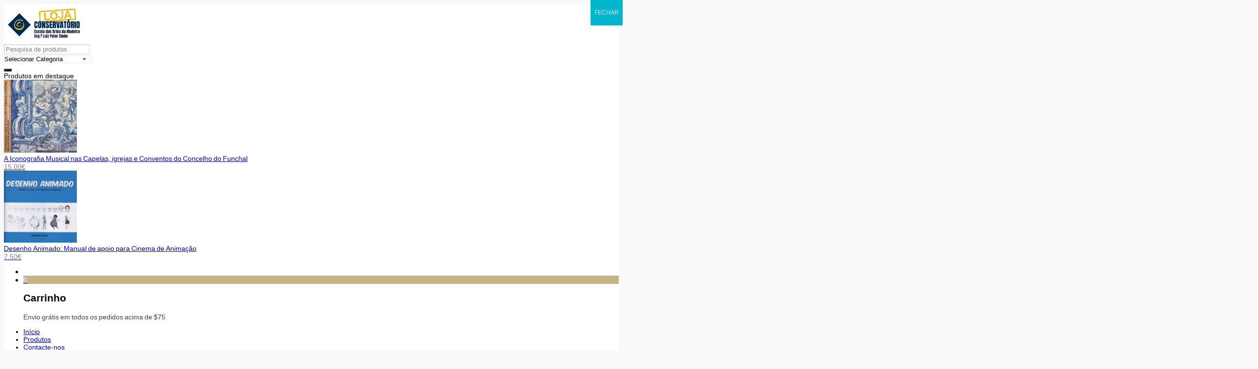

--- FILE ---
content_type: text/html; charset=UTF-8
request_url: https://lojaconservatorio.pt/product/classicos-do-rock-portugues-colecao-grandes-exitos-para-coro/
body_size: 44497
content:
<!DOCTYPE html><html lang=pt-PT class=no-js><head><meta charset="UTF-8"><meta name="viewport" content="width=device-width, initial-scale=1.0, maximum-scale=1.0, user-scalable=0"><link rel=profile href=http://gmpg.org/xfn/11><link rel=pingback href=https://lojaconservatorio.pt/xmlrpc.php><style id=tb_inline_styles data-no-optimize=1>/*<![CDATA[*/.tb_animation_on{overflow-x:hidden}.themify_builder
.wow{visibility:hidden;animation-fill-mode:both}.themify_builder
.tf_lax_done{transition-duration:.8s;transition-timing-function:cubic-bezier(.165,.84,.44,1)}[data-sticky-active].tb_sticky_scroll_active{z-index:1}[data-sticky-active].tb_sticky_scroll_active .hide-on-stick{display:none}@media(min-width:1025px){.hide-desktop{width:0!important;height:0!important;padding:0!important;visibility:hidden!important;margin:0!important;display:table-column!important;background:0!important}}@media(min-width:769px) and (max-width:1024px){.hide-tablet_landscape{width:0!important;height:0!important;padding:0!important;visibility:hidden!important;margin:0!important;display:table-column!important;background:0!important}}@media(min-width:681px) and (max-width:768px){.hide-tablet{width:0!important;height:0!important;padding:0!important;visibility:hidden!important;margin:0!important;display:table-column!important;background:0!important}}@media(max-width:680px){.hide-mobile{width:0!important;height:0!important;padding:0!important;visibility:hidden!important;margin:0!important;display:table-column!important;background:0!important}}div.row_inner,div.subrow_inner{--gutter:3.2%;--narrow:1.6%;--none:0%}@media(max-width:680px){.themify_map.tf_map_loaded{width:100%!important}.ui.builder_button,.ui.nav li
a{padding:.525em 1.15em}.fullheight>.row_inner:not(.tb_col_count_1){min-height:0}}/*]]>*/</style><noscript><style>.themify_builder .wow,.wow
.tf_lazy{visibility:visible!important}</style></noscript><style id=tf_lazy_common data-no-optimize=1>.tf_fa{display:inline-block;width:1em;height:1em;stroke-width:0;stroke:currentColor;overflow:visible;fill:currentColor;pointer-events:none;vertical-align:middle;text-rendering:optimizeSpeed;buffered-rendering:static}#tf_svg
symbol{overflow:visible}.tf_lazy{position:relative;visibility:visible;display:block;opacity:.3}.wow
.tf_lazy{visibility:hidden;opacity:1;position:static;display:inline}div.tf_audio_lazy
audio{visibility:hidden;height:0;display:inline}.mejs-container{visibility:visible}.tf_iframe_lazy{transition:opacity .3s ease-in-out;min-height:10px}.tf_carousel .tf_swiper-wrapper{display:flex}.tf_carousel .tf_swiper-slide{flex-shrink:0;opacity:0;width:100%;height:100%}.tf_carousel
.tf_lazy{contain:none}.tf_swiper-wrapper>br,.tf_lazy.tf_swiper-wrapper .tf_lazy:after,.tf_lazy.tf_swiper-wrapper .tf_lazy:before{display:none}.tf_lazy:after,.tf_lazy:before{content:'';display:inline-block;position:absolute;width:10px!important;height:10px!important;margin:0
3px;top:50%!important;right:50%!important;left:auto!important;border-radius:100%;background-color:currentColor;visibility:visible;animation:tf-hrz-loader infinite .75s cubic-bezier(.2,.68,.18,1.08)}.tf_lazy:after{width:6px!important;height:6px!important;right:auto!important;left:50%!important;margin-top:3px;animation-delay:-.4s}@keyframes tf-hrz-loader{0%{transform:scale(1);opacity:1}50%{transform:scale(.1);opacity:.6}100%{transform:scale(1);opacity:1}}.tf_lazy_lightbox{position:fixed;background:rgba(11,11,11,.8);color:#ccc;top:0;left:0;display:flex;align-items:center;justify-content:center;z-index:999}.tf_lazy_lightbox .tf_lazy:after,.tf_lazy_lightbox .tf_lazy:before{background:#fff}.tf_vd_lazy{display:flex;flex-wrap:wrap}.tf_w.tf_vd_lazy
video{width:100%;height:auto;position:static;object-fit:cover}</style><meta name='robots' content='index, follow, max-image-preview:large, max-snippet:-1, max-video-preview:-1'><title>Clássicos do Rock Português (Coleção: Grandes Êxitos para Coro) - Loja Conservatório</title><link rel=canonical href=https://lojaconservatorio.pt/product/classicos-do-rock-portugues-colecao-grandes-exitos-para-coro/ ><meta property="og:locale" content="pt_PT"><meta property="og:type" content="article"><meta property="og:title" content="Clássicos do Rock Português (Coleção: Grandes Êxitos para Coro) - Loja Conservatório"><meta property="og:description" content="Autor: João Caldeira  São nove canções popularizadas tanto nas rádios como nas principais redes sociais. Os critérios de escolha das músicas, apesar de variarem em género a cada edição, mantêm as principais características: canções em língua portuguesa, adaptadas para todas as idades e de fácil aplicação em qualquer contexto, com acompanhamento para piano e a respetiva cifra com a harmonia. Desta feita, em vez de procurarmos representar obras de um determinado espaço temporal, optou-se por apresentar uma seleção de alguns dos melhores Clássicos do Rock Português, que não pretendem ser um top mais, mas somente uma representação de toda uma era que se vai diluindo com o tempo:  1. A minha música  2. Dunas  3. Estou além  4. Frágil  5. Não há estrelas no céu  6. O anzol  7. Para ti Maria  8. Sete mares  9. Vida de marinheiro  &nbsp;"><meta property="og:url" content="https://lojaconservatorio.pt/product/classicos-do-rock-portugues-colecao-grandes-exitos-para-coro/"><meta property="og:site_name" content="Loja Conservatório"><meta property="article:modified_time" content="2026-01-15T15:02:49+00:00"><meta property="og:image" content="https://lojaconservatorio.pt/up/2023/05/K_Co_Rock.jpg"><meta property="og:image:width" content="1154"><meta property="og:image:height" content="1566"><meta property="og:image:type" content="image/jpeg"><meta name="twitter:card" content="summary_large_image"> <script type=application/ld+json class=yoast-schema-graph>{"@context":"https://schema.org","@graph":[{"@type":"WebPage","@id":"https://lojaconservatorio.pt/product/classicos-do-rock-portugues-colecao-grandes-exitos-para-coro/","url":"https://lojaconservatorio.pt/product/classicos-do-rock-portugues-colecao-grandes-exitos-para-coro/","name":"Clássicos do Rock Português (Coleção: Grandes Êxitos para Coro) - Loja Conservatório","isPartOf":{"@id":"https://lojaconservatorio.pt/#website"},"primaryImageOfPage":{"@id":"https://lojaconservatorio.pt/product/classicos-do-rock-portugues-colecao-grandes-exitos-para-coro/#primaryimage"},"image":{"@id":"https://lojaconservatorio.pt/product/classicos-do-rock-portugues-colecao-grandes-exitos-para-coro/#primaryimage"},"thumbnailUrl":"https://lojaconservatorio.pt/up/2023/05/K_Co_Rock.jpg","datePublished":"2023-05-19T10:31:48+00:00","dateModified":"2026-01-15T15:02:49+00:00","breadcrumb":{"@id":"https://lojaconservatorio.pt/product/classicos-do-rock-portugues-colecao-grandes-exitos-para-coro/#breadcrumb"},"inLanguage":"pt-PT","potentialAction":[{"@type":"ReadAction","target":["https://lojaconservatorio.pt/product/classicos-do-rock-portugues-colecao-grandes-exitos-para-coro/"]}]},{"@type":"ImageObject","inLanguage":"pt-PT","@id":"https://lojaconservatorio.pt/product/classicos-do-rock-portugues-colecao-grandes-exitos-para-coro/#primaryimage","url":"https://lojaconservatorio.pt/up/2023/05/K_Co_Rock.jpg","contentUrl":"https://lojaconservatorio.pt/up/2023/05/K_Co_Rock.jpg","width":1154,"height":1566},{"@type":"BreadcrumbList","@id":"https://lojaconservatorio.pt/product/classicos-do-rock-portugues-colecao-grandes-exitos-para-coro/#breadcrumb","itemListElement":[{"@type":"ListItem","position":1,"name":"Home","item":"https://lojaconservatorio.pt/"},{"@type":"ListItem","position":2,"name":"Produtos","item":"https://lojaconservatorio.pt/loja/"},{"@type":"ListItem","position":3,"name":"Novos Lançamentos","item":"https://lojaconservatorio.pt/categoria-produto/novos-lancamentos/"},{"@type":"ListItem","position":4,"name":"Clássicos do Rock Português (Coleção: Grandes Êxitos para Coro)"}]},{"@type":"WebSite","@id":"https://lojaconservatorio.pt/#website","url":"https://lojaconservatorio.pt/","name":"Loja Conservatório","description":"","potentialAction":[{"@type":"SearchAction","target":{"@type":"EntryPoint","urlTemplate":"https://lojaconservatorio.pt/?s={search_term_string}"},"query-input":"required name=search_term_string"}],"inLanguage":"pt-PT"}]}</script> <link rel=alternate type=application/rss+xml title="Loja Conservatório &raquo; Feed" href=https://lojaconservatorio.pt/feed/ ><link rel=alternate type=application/rss+xml title="Loja Conservatório &raquo; Feed de comentários" href=https://lojaconservatorio.pt/comments/feed/ ><link rel=preload href=https://b-cdn.nloja.com/s60/content/plugins/user-registration-plugin-for-woocommerce/front/css/afreg_front.css as=style><link rel=stylesheet id=afreg-front-css-css href=https://b-cdn.nloja.com/s60/content/plugins/user-registration-plugin-for-woocommerce/front/css/afreg_front.css type=text/css media=all><link rel=preload href=https://b-cdn.nloja.com/s60/content/plugins/user-registration-plugin-for-woocommerce/front/css/afreg_color_spectrum.css as=style><link rel=stylesheet id=color-spectrum-css-css href=https://b-cdn.nloja.com/s60/content/plugins/user-registration-plugin-for-woocommerce/front/css/afreg_color_spectrum.css type=text/css media=all><style id=wp-block-library-theme-inline-css>.wp-block-audio
figcaption{color:#555;font-size:13px;text-align:center}.is-dark-theme .wp-block-audio
figcaption{color:hsla(0,0%,100%,.65)}.wp-block-audio{margin:0
0 1em}.wp-block-code{border:1px
solid #ccc;border-radius:4px;font-family:Menlo,Consolas,monaco,monospace;padding:.8em 1em}.wp-block-embed
figcaption{color:#555;font-size:13px;text-align:center}.is-dark-theme .wp-block-embed
figcaption{color:hsla(0,0%,100%,.65)}.wp-block-embed{margin:0
0 1em}.blocks-gallery-caption{color:#555;font-size:13px;text-align:center}.is-dark-theme .blocks-gallery-caption{color:hsla(0,0%,100%,.65)}.wp-block-image
figcaption{color:#555;font-size:13px;text-align:center}.is-dark-theme .wp-block-image
figcaption{color:hsla(0,0%,100%,.65)}.wp-block-image{margin:0
0 1em}.wp-block-pullquote{border-top:4px solid;border-bottom:4px solid;margin-bottom:1.75em;color:currentColor}.wp-block-pullquote__citation,.wp-block-pullquote cite,.wp-block-pullquote
footer{color:currentColor;text-transform:uppercase;font-size:.8125em;font-style:normal}.wp-block-quote{border-left:.25em solid;margin:0
0 1.75em;padding-left:1em}.wp-block-quote cite,.wp-block-quote
footer{color:currentColor;font-size:.8125em;position:relative;font-style:normal}.wp-block-quote.has-text-align-right{border-left:none;border-right:.25em solid;padding-left:0;padding-right:1em}.wp-block-quote.has-text-align-center{border:none;padding-left:0}.wp-block-quote.is-large,.wp-block-quote.is-style-large,.wp-block-quote.is-style-plain{border:none}.wp-block-search .wp-block-search__label{font-weight:700}.wp-block-search__button{border:1px
solid #ccc;padding:.375em .625em}:where(.wp-block-group.has-background){padding:1.25em 2.375em}.wp-block-separator.has-css-opacity{opacity:.4}.wp-block-separator{border:none;border-bottom:2px solid;margin-left:auto;margin-right:auto}.wp-block-separator.has-alpha-channel-opacity{opacity:1}.wp-block-separator:not(.is-style-wide):not(.is-style-dots){width:100px}.wp-block-separator.has-background:not(.is-style-dots){border-bottom:none;height:1px}.wp-block-separator.has-background:not(.is-style-wide):not(.is-style-dots){height:2px}.wp-block-table{margin:"0 0 1em 0"}.wp-block-table
thead{border-bottom:3px solid}.wp-block-table
tfoot{border-top:3px solid}.wp-block-table td,.wp-block-table
th{word-break:normal}.wp-block-table
figcaption{color:#555;font-size:13px;text-align:center}.is-dark-theme .wp-block-table
figcaption{color:hsla(0,0%,100%,.65)}.wp-block-video
figcaption{color:#555;font-size:13px;text-align:center}.is-dark-theme .wp-block-video
figcaption{color:hsla(0,0%,100%,.65)}.wp-block-video{margin:0
0 1em}.wp-block-template-part.has-background{padding:1.25em 2.375em;margin-top:0;margin-bottom:0}</style><link rel=preload href=https://b-cdn.nloja.com/s60/content/plugins/woocommerce/packages/woocommerce-blocks/build/wc-blocks-vendors-style.css as=style><link rel=stylesheet id=wc-blocks-vendors-style-css href=https://b-cdn.nloja.com/s60/content/plugins/woocommerce/packages/woocommerce-blocks/build/wc-blocks-vendors-style.css type=text/css media=all><link rel=preload href=https://b-cdn.nloja.com/s60/content/plugins/woocommerce/packages/woocommerce-blocks/build/wc-blocks-style.css as=style><link rel=stylesheet id=wc-blocks-style-css href=https://b-cdn.nloja.com/s60/content/plugins/woocommerce/packages/woocommerce-blocks/build/wc-blocks-style.css type=text/css media=all><link rel=preload href=https://b-cdn.nloja.com/s60/wp-includes/css/classic-themes.min.css as=style><link rel=stylesheet id=classic-theme-styles-css href=https://b-cdn.nloja.com/s60/wp-includes/css/classic-themes.min.css type=text/css media=all><style id=global-styles-inline-css>/*<![CDATA[*/body{--wp--preset--color--black:#000;--wp--preset--color--cyan-bluish-gray:#abb8c3;--wp--preset--color--white:#fff;--wp--preset--color--pale-pink:#f78da7;--wp--preset--color--vivid-red:#cf2e2e;--wp--preset--color--luminous-vivid-orange:#ff6900;--wp--preset--color--luminous-vivid-amber:#fcb900;--wp--preset--color--light-green-cyan:#7bdcb5;--wp--preset--color--vivid-green-cyan:#00d084;--wp--preset--color--pale-cyan-blue:#8ed1fc;--wp--preset--color--vivid-cyan-blue:#0693e3;--wp--preset--color--vivid-purple:#9b51e0;--wp--preset--gradient--vivid-cyan-blue-to-vivid-purple:linear-gradient(135deg,rgba(6,147,227,1) 0%,rgb(155,81,224) 100%);--wp--preset--gradient--light-green-cyan-to-vivid-green-cyan:linear-gradient(135deg,rgb(122,220,180) 0%,rgb(0,208,130) 100%);--wp--preset--gradient--luminous-vivid-amber-to-luminous-vivid-orange:linear-gradient(135deg,rgba(252,185,0,1) 0%,rgba(255,105,0,1) 100%);--wp--preset--gradient--luminous-vivid-orange-to-vivid-red:linear-gradient(135deg,rgba(255,105,0,1) 0%,rgb(207,46,46) 100%);--wp--preset--gradient--very-light-gray-to-cyan-bluish-gray:linear-gradient(135deg,rgb(238,238,238) 0%,rgb(169,184,195) 100%);--wp--preset--gradient--cool-to-warm-spectrum:linear-gradient(135deg,rgb(74,234,220) 0%,rgb(151,120,209) 20%,rgb(207,42,186) 40%,rgb(238,44,130) 60%,rgb(251,105,98) 80%,rgb(254,248,76) 100%);--wp--preset--gradient--blush-light-purple:linear-gradient(135deg,rgb(255,206,236) 0%,rgb(152,150,240) 100%);--wp--preset--gradient--blush-bordeaux:linear-gradient(135deg,rgb(254,205,165) 0%,rgb(254,45,45) 50%,rgb(107,0,62) 100%);--wp--preset--gradient--luminous-dusk:linear-gradient(135deg,rgb(255,203,112) 0%,rgb(199,81,192) 50%,rgb(65,88,208) 100%);--wp--preset--gradient--pale-ocean:linear-gradient(135deg,rgb(255,245,203) 0%,rgb(182,227,212) 50%,rgb(51,167,181) 100%);--wp--preset--gradient--electric-grass:linear-gradient(135deg,rgb(202,248,128) 0%,rgb(113,206,126) 100%);--wp--preset--gradient--midnight:linear-gradient(135deg,rgb(2,3,129) 0%,rgb(40,116,252) 100%);--wp--preset--duotone--dark-grayscale:url('#wp-duotone-dark-grayscale');--wp--preset--duotone--grayscale:url('#wp-duotone-grayscale');--wp--preset--duotone--purple-yellow:url('#wp-duotone-purple-yellow');--wp--preset--duotone--blue-red:url('#wp-duotone-blue-red');--wp--preset--duotone--midnight:url('#wp-duotone-midnight');--wp--preset--duotone--magenta-yellow:url('#wp-duotone-magenta-yellow');--wp--preset--duotone--purple-green:url('#wp-duotone-purple-green');--wp--preset--duotone--blue-orange:url('#wp-duotone-blue-orange');--wp--preset--font-size--small:13px;--wp--preset--font-size--medium:20px;--wp--preset--font-size--large:36px;--wp--preset--font-size--x-large:42px;--wp--preset--spacing--20:0.44rem;--wp--preset--spacing--30:0.67rem;--wp--preset--spacing--40:1rem;--wp--preset--spacing--50:1.5rem;--wp--preset--spacing--60:2.25rem;--wp--preset--spacing--70:3.38rem;--wp--preset--spacing--80:5.06rem}:where(.is-layout-flex){gap:0.5em}body .is-layout-flow>.alignleft{float:left;margin-inline-start:0;margin-inline-end:2em}body .is-layout-flow>.alignright{float:right;margin-inline-start:2em;margin-inline-end:0}body .is-layout-flow>.aligncenter{margin-left:auto !important;margin-right:auto !important}body .is-layout-constrained>.alignleft{float:left;margin-inline-start:0;margin-inline-end:2em}body .is-layout-constrained>.alignright{float:right;margin-inline-start:2em;margin-inline-end:0}body .is-layout-constrained>.aligncenter{margin-left:auto !important;margin-right:auto !important}body .is-layout-constrained>:where(:not(.alignleft):not(.alignright):not(.alignfull)){max-width:var(--wp--style--global--content-size);margin-left:auto !important;margin-right:auto !important}body .is-layout-constrained>.alignwide{max-width:var(--wp--style--global--wide-size)}body .is-layout-flex{display:flex}body .is-layout-flex{flex-wrap:wrap;align-items:center}body .is-layout-flex>*{margin:0}:where(.wp-block-columns.is-layout-flex){gap:2em}.has-black-color{color:var(--wp--preset--color--black) !important}.has-cyan-bluish-gray-color{color:var(--wp--preset--color--cyan-bluish-gray) !important}.has-white-color{color:var(--wp--preset--color--white) !important}.has-pale-pink-color{color:var(--wp--preset--color--pale-pink) !important}.has-vivid-red-color{color:var(--wp--preset--color--vivid-red) !important}.has-luminous-vivid-orange-color{color:var(--wp--preset--color--luminous-vivid-orange) !important}.has-luminous-vivid-amber-color{color:var(--wp--preset--color--luminous-vivid-amber) !important}.has-light-green-cyan-color{color:var(--wp--preset--color--light-green-cyan) !important}.has-vivid-green-cyan-color{color:var(--wp--preset--color--vivid-green-cyan) !important}.has-pale-cyan-blue-color{color:var(--wp--preset--color--pale-cyan-blue) !important}.has-vivid-cyan-blue-color{color:var(--wp--preset--color--vivid-cyan-blue) !important}.has-vivid-purple-color{color:var(--wp--preset--color--vivid-purple) !important}.has-black-background-color{background-color:var(--wp--preset--color--black) !important}.has-cyan-bluish-gray-background-color{background-color:var(--wp--preset--color--cyan-bluish-gray) !important}.has-white-background-color{background-color:var(--wp--preset--color--white) !important}.has-pale-pink-background-color{background-color:var(--wp--preset--color--pale-pink) !important}.has-vivid-red-background-color{background-color:var(--wp--preset--color--vivid-red) !important}.has-luminous-vivid-orange-background-color{background-color:var(--wp--preset--color--luminous-vivid-orange) !important}.has-luminous-vivid-amber-background-color{background-color:var(--wp--preset--color--luminous-vivid-amber) !important}.has-light-green-cyan-background-color{background-color:var(--wp--preset--color--light-green-cyan) !important}.has-vivid-green-cyan-background-color{background-color:var(--wp--preset--color--vivid-green-cyan) !important}.has-pale-cyan-blue-background-color{background-color:var(--wp--preset--color--pale-cyan-blue) !important}.has-vivid-cyan-blue-background-color{background-color:var(--wp--preset--color--vivid-cyan-blue) !important}.has-vivid-purple-background-color{background-color:var(--wp--preset--color--vivid-purple) !important}.has-black-border-color{border-color:var(--wp--preset--color--black) !important}.has-cyan-bluish-gray-border-color{border-color:var(--wp--preset--color--cyan-bluish-gray) !important}.has-white-border-color{border-color:var(--wp--preset--color--white) !important}.has-pale-pink-border-color{border-color:var(--wp--preset--color--pale-pink) !important}.has-vivid-red-border-color{border-color:var(--wp--preset--color--vivid-red) !important}.has-luminous-vivid-orange-border-color{border-color:var(--wp--preset--color--luminous-vivid-orange) !important}.has-luminous-vivid-amber-border-color{border-color:var(--wp--preset--color--luminous-vivid-amber) !important}.has-light-green-cyan-border-color{border-color:var(--wp--preset--color--light-green-cyan) !important}.has-vivid-green-cyan-border-color{border-color:var(--wp--preset--color--vivid-green-cyan) !important}.has-pale-cyan-blue-border-color{border-color:var(--wp--preset--color--pale-cyan-blue) !important}.has-vivid-cyan-blue-border-color{border-color:var(--wp--preset--color--vivid-cyan-blue) !important}.has-vivid-purple-border-color{border-color:var(--wp--preset--color--vivid-purple) !important}.has-vivid-cyan-blue-to-vivid-purple-gradient-background{background:var(--wp--preset--gradient--vivid-cyan-blue-to-vivid-purple) !important}.has-light-green-cyan-to-vivid-green-cyan-gradient-background{background:var(--wp--preset--gradient--light-green-cyan-to-vivid-green-cyan) !important}.has-luminous-vivid-amber-to-luminous-vivid-orange-gradient-background{background:var(--wp--preset--gradient--luminous-vivid-amber-to-luminous-vivid-orange) !important}.has-luminous-vivid-orange-to-vivid-red-gradient-background{background:var(--wp--preset--gradient--luminous-vivid-orange-to-vivid-red) !important}.has-very-light-gray-to-cyan-bluish-gray-gradient-background{background:var(--wp--preset--gradient--very-light-gray-to-cyan-bluish-gray) !important}.has-cool-to-warm-spectrum-gradient-background{background:var(--wp--preset--gradient--cool-to-warm-spectrum) !important}.has-blush-light-purple-gradient-background{background:var(--wp--preset--gradient--blush-light-purple) !important}.has-blush-bordeaux-gradient-background{background:var(--wp--preset--gradient--blush-bordeaux) !important}.has-luminous-dusk-gradient-background{background:var(--wp--preset--gradient--luminous-dusk) !important}.has-pale-ocean-gradient-background{background:var(--wp--preset--gradient--pale-ocean) !important}.has-electric-grass-gradient-background{background:var(--wp--preset--gradient--electric-grass) !important}.has-midnight-gradient-background{background:var(--wp--preset--gradient--midnight) !important}.has-small-font-size{font-size:var(--wp--preset--font-size--small) !important}.has-medium-font-size{font-size:var(--wp--preset--font-size--medium) !important}.has-large-font-size{font-size:var(--wp--preset--font-size--large) !important}.has-x-large-font-size{font-size:var(--wp--preset--font-size--x-large) !important}.wp-block-navigation a:where(:not(.wp-element-button)){color:inherit}:where(.wp-block-columns.is-layout-flex){gap:2em}.wp-block-pullquote{font-size:1.5em;line-height:1.6}/*]]>*/</style><style id=extendify-gutenberg-patterns-and-templates-utilities-inline-css>/*<![CDATA[*/.ext-absolute{position:absolute !important}.ext-relative{position:relative !important}.ext-top-base{top:var(--wp--style--block-gap, 1.75rem) !important}.ext-top-lg{top:var(--extendify--spacing--large, 3rem) !important}.ext--top-base{top:calc(var(--wp--style--block-gap, 1.75rem) * -1) !important}.ext--top-lg{top:calc(var(--extendify--spacing--large, 3rem) * -1) !important}.ext-right-base{right:var(--wp--style--block-gap, 1.75rem) !important}.ext-right-lg{right:var(--extendify--spacing--large, 3rem) !important}.ext--right-base{right:calc(var(--wp--style--block-gap, 1.75rem) * -1) !important}.ext--right-lg{right:calc(var(--extendify--spacing--large, 3rem) * -1) !important}.ext-bottom-base{bottom:var(--wp--style--block-gap, 1.75rem) !important}.ext-bottom-lg{bottom:var(--extendify--spacing--large, 3rem) !important}.ext--bottom-base{bottom:calc(var(--wp--style--block-gap, 1.75rem) * -1) !important}.ext--bottom-lg{bottom:calc(var(--extendify--spacing--large, 3rem) * -1) !important}.ext-left-base{left:var(--wp--style--block-gap, 1.75rem) !important}.ext-left-lg{left:var(--extendify--spacing--large, 3rem) !important}.ext--left-base{left:calc(var(--wp--style--block-gap, 1.75rem) * -1) !important}.ext--left-lg{left:calc(var(--extendify--spacing--large, 3rem) * -1) !important}.ext-order-1{order:1 !important}.ext-order-2{order:2 !important}.ext-col-auto{grid-column:auto !important}.ext-col-span-1{grid-column:span 1 / span 1 !important}.ext-col-span-2{grid-column:span 2 / span 2 !important}.ext-col-span-3{grid-column:span 3 / span 3 !important}.ext-col-span-4{grid-column:span 4 / span 4 !important}.ext-col-span-5{grid-column:span 5 / span 5 !important}.ext-col-span-6{grid-column:span 6 / span 6 !important}.ext-col-span-7{grid-column:span 7 / span 7 !important}.ext-col-span-8{grid-column:span 8 / span 8 !important}.ext-col-span-9{grid-column:span 9 / span 9 !important}.ext-col-span-10{grid-column:span 10 / span 10 !important}.ext-col-span-11{grid-column:span 11 / span 11 !important}.ext-col-span-12{grid-column:span 12 / span 12 !important}.ext-col-span-full{grid-column:1 / -1 !important}.ext-col-start-1{grid-column-start:1 !important}.ext-col-start-2{grid-column-start:2 !important}.ext-col-start-3{grid-column-start:3 !important}.ext-col-start-4{grid-column-start:4 !important}.ext-col-start-5{grid-column-start:5 !important}.ext-col-start-6{grid-column-start:6 !important}.ext-col-start-7{grid-column-start:7 !important}.ext-col-start-8{grid-column-start:8 !important}.ext-col-start-9{grid-column-start:9 !important}.ext-col-start-10{grid-column-start:10 !important}.ext-col-start-11{grid-column-start:11 !important}.ext-col-start-12{grid-column-start:12 !important}.ext-col-start-13{grid-column-start:13 !important}.ext-col-start-auto{grid-column-start:auto !important}.ext-col-end-1{grid-column-end:1 !important}.ext-col-end-2{grid-column-end:2 !important}.ext-col-end-3{grid-column-end:3 !important}.ext-col-end-4{grid-column-end:4 !important}.ext-col-end-5{grid-column-end:5 !important}.ext-col-end-6{grid-column-end:6 !important}.ext-col-end-7{grid-column-end:7 !important}.ext-col-end-8{grid-column-end:8 !important}.ext-col-end-9{grid-column-end:9 !important}.ext-col-end-10{grid-column-end:10 !important}.ext-col-end-11{grid-column-end:11 !important}.ext-col-end-12{grid-column-end:12 !important}.ext-col-end-13{grid-column-end:13 !important}.ext-col-end-auto{grid-column-end:auto !important}.ext-row-auto{grid-row:auto !important}.ext-row-span-1{grid-row:span 1 / span 1 !important}.ext-row-span-2{grid-row:span 2 / span 2 !important}.ext-row-span-3{grid-row:span 3 / span 3 !important}.ext-row-span-4{grid-row:span 4 / span 4 !important}.ext-row-span-5{grid-row:span 5 / span 5 !important}.ext-row-span-6{grid-row:span 6 / span 6 !important}.ext-row-span-full{grid-row:1 / -1 !important}.ext-row-start-1{grid-row-start:1 !important}.ext-row-start-2{grid-row-start:2 !important}.ext-row-start-3{grid-row-start:3 !important}.ext-row-start-4{grid-row-start:4 !important}.ext-row-start-5{grid-row-start:5 !important}.ext-row-start-6{grid-row-start:6 !important}.ext-row-start-7{grid-row-start:7 !important}.ext-row-start-auto{grid-row-start:auto !important}.ext-row-end-1{grid-row-end:1 !important}.ext-row-end-2{grid-row-end:2 !important}.ext-row-end-3{grid-row-end:3 !important}.ext-row-end-4{grid-row-end:4 !important}.ext-row-end-5{grid-row-end:5 !important}.ext-row-end-6{grid-row-end:6 !important}.ext-row-end-7{grid-row-end:7 !important}.ext-row-end-auto{grid-row-end:auto !important}.ext-m-0:not([style*="margin"]){margin:0
!important}.ext-m-auto:not([style*="margin"]){margin:auto !important}.ext-m-base:not([style*="margin"]){margin:var(--wp--style--block-gap, 1.75rem) !important}.ext-m-lg:not([style*="margin"]){margin:var(--extendify--spacing--large, 3rem) !important}.ext--m-base:not([style*="margin"]){margin:calc(var(--wp--style--block-gap, 1.75rem) * -1) !important}.ext--m-lg:not([style*="margin"]){margin:calc(var(--extendify--spacing--large, 3rem) * -1) !important}.ext-mx-0:not([style*="margin"]){margin-left:0 !important;margin-right:0 !important}.ext-mx-auto:not([style*="margin"]){margin-left:auto !important;margin-right:auto !important}.ext-mx-base:not([style*="margin"]){margin-left:var(--wp--style--block-gap, 1.75rem) !important;margin-right:var(--wp--style--block-gap, 1.75rem) !important}.ext-mx-lg:not([style*="margin"]){margin-left:var(--extendify--spacing--large, 3rem) !important;margin-right:var(--extendify--spacing--large, 3rem) !important}.ext--mx-base:not([style*="margin"]){margin-left:calc(var(--wp--style--block-gap, 1.75rem) * -1) !important;margin-right:calc(var(--wp--style--block-gap, 1.75rem) * -1) !important}.ext--mx-lg:not([style*="margin"]){margin-left:calc(var(--extendify--spacing--large, 3rem) * -1) !important;margin-right:calc(var(--extendify--spacing--large, 3rem) * -1) !important}.ext-my-0:not([style*="margin"]){margin-top:0 !important;margin-bottom:0 !important}.ext-my-auto:not([style*="margin"]){margin-top:auto !important;margin-bottom:auto !important}.ext-my-base:not([style*="margin"]){margin-top:var(--wp--style--block-gap, 1.75rem) !important;margin-bottom:var(--wp--style--block-gap, 1.75rem) !important}.ext-my-lg:not([style*="margin"]){margin-top:var(--extendify--spacing--large, 3rem) !important;margin-bottom:var(--extendify--spacing--large, 3rem) !important}.ext--my-base:not([style*="margin"]){margin-top:calc(var(--wp--style--block-gap, 1.75rem) * -1) !important;margin-bottom:calc(var(--wp--style--block-gap, 1.75rem) * -1) !important}.ext--my-lg:not([style*="margin"]){margin-top:calc(var(--extendify--spacing--large, 3rem) * -1) !important;margin-bottom:calc(var(--extendify--spacing--large, 3rem) * -1) !important}.ext-mt-0:not([style*="margin"]){margin-top:0 !important}.ext-mt-auto:not([style*="margin"]){margin-top:auto !important}.ext-mt-base:not([style*="margin"]){margin-top:var(--wp--style--block-gap, 1.75rem) !important}.ext-mt-lg:not([style*="margin"]){margin-top:var(--extendify--spacing--large, 3rem) !important}.ext--mt-base:not([style*="margin"]){margin-top:calc(var(--wp--style--block-gap, 1.75rem) * -1) !important}.ext--mt-lg:not([style*="margin"]){margin-top:calc(var(--extendify--spacing--large, 3rem) * -1) !important}.ext-mr-0:not([style*="margin"]){margin-right:0 !important}.ext-mr-auto:not([style*="margin"]){margin-right:auto !important}.ext-mr-base:not([style*="margin"]){margin-right:var(--wp--style--block-gap, 1.75rem) !important}.ext-mr-lg:not([style*="margin"]){margin-right:var(--extendify--spacing--large, 3rem) !important}.ext--mr-base:not([style*="margin"]){margin-right:calc(var(--wp--style--block-gap, 1.75rem) * -1) !important}.ext--mr-lg:not([style*="margin"]){margin-right:calc(var(--extendify--spacing--large, 3rem) * -1) !important}.ext-mb-0:not([style*="margin"]){margin-bottom:0 !important}.ext-mb-auto:not([style*="margin"]){margin-bottom:auto !important}.ext-mb-base:not([style*="margin"]){margin-bottom:var(--wp--style--block-gap, 1.75rem) !important}.ext-mb-lg:not([style*="margin"]){margin-bottom:var(--extendify--spacing--large, 3rem) !important}.ext--mb-base:not([style*="margin"]){margin-bottom:calc(var(--wp--style--block-gap, 1.75rem) * -1) !important}.ext--mb-lg:not([style*="margin"]){margin-bottom:calc(var(--extendify--spacing--large, 3rem) * -1) !important}.ext-ml-0:not([style*="margin"]){margin-left:0 !important}.ext-ml-auto:not([style*="margin"]){margin-left:auto !important}.ext-ml-base:not([style*="margin"]){margin-left:var(--wp--style--block-gap, 1.75rem) !important}.ext-ml-lg:not([style*="margin"]){margin-left:var(--extendify--spacing--large, 3rem) !important}.ext--ml-base:not([style*="margin"]){margin-left:calc(var(--wp--style--block-gap, 1.75rem) * -1) !important}.ext--ml-lg:not([style*="margin"]){margin-left:calc(var(--extendify--spacing--large, 3rem) * -1) !important}.ext-block{display:block !important}.ext-inline-block{display:inline-block !important}.ext-inline{display:inline !important}.ext-flex{display:flex !important}.ext-inline-flex{display:inline-flex !important}.ext-grid{display:grid !important}.ext-inline-grid{display:inline-grid !important}.ext-hidden{display:none !important}.ext-w-auto{width:auto !important}.ext-w-full{width:100% !important}.ext-max-w-full{max-width:100% !important}.ext-flex-1{flex:1 1 0% !important}.ext-flex-auto{flex:1 1 auto !important}.ext-flex-initial{flex:0 1 auto !important}.ext-flex-none{flex:none !important}.ext-flex-shrink-0{flex-shrink:0 !important}.ext-flex-shrink{flex-shrink:1 !important}.ext-flex-grow-0{flex-grow:0 !important}.ext-flex-grow{flex-grow:1 !important}.ext-list-none{list-style-type:none !important}.ext-grid-cols-1{grid-template-columns:repeat(1, minmax(0, 1fr)) !important}.ext-grid-cols-2{grid-template-columns:repeat(2, minmax(0, 1fr)) !important}.ext-grid-cols-3{grid-template-columns:repeat(3, minmax(0, 1fr)) !important}.ext-grid-cols-4{grid-template-columns:repeat(4, minmax(0, 1fr)) !important}.ext-grid-cols-5{grid-template-columns:repeat(5, minmax(0, 1fr)) !important}.ext-grid-cols-6{grid-template-columns:repeat(6, minmax(0, 1fr)) !important}.ext-grid-cols-7{grid-template-columns:repeat(7, minmax(0, 1fr)) !important}.ext-grid-cols-8{grid-template-columns:repeat(8, minmax(0, 1fr)) !important}.ext-grid-cols-9{grid-template-columns:repeat(9, minmax(0, 1fr)) !important}.ext-grid-cols-10{grid-template-columns:repeat(10, minmax(0, 1fr)) !important}.ext-grid-cols-11{grid-template-columns:repeat(11, minmax(0, 1fr)) !important}.ext-grid-cols-12{grid-template-columns:repeat(12, minmax(0, 1fr)) !important}.ext-grid-cols-none{grid-template-columns:none !important}.ext-grid-rows-1{grid-template-rows:repeat(1, minmax(0, 1fr)) !important}.ext-grid-rows-2{grid-template-rows:repeat(2, minmax(0, 1fr)) !important}.ext-grid-rows-3{grid-template-rows:repeat(3, minmax(0, 1fr)) !important}.ext-grid-rows-4{grid-template-rows:repeat(4, minmax(0, 1fr)) !important}.ext-grid-rows-5{grid-template-rows:repeat(5, minmax(0, 1fr)) !important}.ext-grid-rows-6{grid-template-rows:repeat(6, minmax(0, 1fr)) !important}.ext-grid-rows-none{grid-template-rows:none !important}.ext-flex-row{flex-direction:row !important}.ext-flex-row-reverse{flex-direction:row-reverse !important}.ext-flex-col{flex-direction:column !important}.ext-flex-col-reverse{flex-direction:column-reverse !important}.ext-flex-wrap{flex-wrap:wrap !important}.ext-flex-wrap-reverse{flex-wrap:wrap-reverse !important}.ext-flex-nowrap{flex-wrap:nowrap !important}.ext-items-start{align-items:flex-start !important}.ext-items-end{align-items:flex-end !important}.ext-items-center{align-items:center !important}.ext-items-baseline{align-items:baseline !important}.ext-items-stretch{align-items:stretch !important}.ext-justify-start{justify-content:flex-start !important}.ext-justify-end{justify-content:flex-end !important}.ext-justify-center{justify-content:center !important}.ext-justify-between{justify-content:space-between !important}.ext-justify-around{justify-content:space-around !important}.ext-justify-evenly{justify-content:space-evenly !important}.ext-justify-items-start{justify-items:start !important}.ext-justify-items-end{justify-items:end !important}.ext-justify-items-center{justify-items:center !important}.ext-justify-items-stretch{justify-items:stretch !important}.ext-gap-0{gap:0 !important}.ext-gap-base{gap:var(--wp--style--block-gap, 1.75rem) !important}.ext-gap-lg{gap:var(--extendify--spacing--large, 3rem) !important}.ext-gap-x-0{-moz-column-gap:0 !important;column-gap:0 !important}.ext-gap-x-base{-moz-column-gap:var(--wp--style--block-gap, 1.75rem) !important;column-gap:var(--wp--style--block-gap, 1.75rem) !important}.ext-gap-x-lg{-moz-column-gap:var(--extendify--spacing--large, 3rem) !important;column-gap:var(--extendify--spacing--large, 3rem) !important}.ext-gap-y-0{row-gap:0 !important}.ext-gap-y-base{row-gap:var(--wp--style--block-gap, 1.75rem) !important}.ext-gap-y-lg{row-gap:var(--extendify--spacing--large, 3rem) !important}.ext-justify-self-auto{justify-self:auto !important}.ext-justify-self-start{justify-self:start !important}.ext-justify-self-end{justify-self:end !important}.ext-justify-self-center{justify-self:center !important}.ext-justify-self-stretch{justify-self:stretch !important}.ext-rounded-none{border-radius:0px !important}.ext-rounded-full{border-radius:9999px !important}.ext-rounded-t-none{border-top-left-radius:0px !important;border-top-right-radius:0px !important}.ext-rounded-t-full{border-top-left-radius:9999px !important;border-top-right-radius:9999px !important}.ext-rounded-r-none{border-top-right-radius:0px !important;border-bottom-right-radius:0px !important}.ext-rounded-r-full{border-top-right-radius:9999px !important;border-bottom-right-radius:9999px !important}.ext-rounded-b-none{border-bottom-right-radius:0px !important;border-bottom-left-radius:0px !important}.ext-rounded-b-full{border-bottom-right-radius:9999px !important;border-bottom-left-radius:9999px !important}.ext-rounded-l-none{border-top-left-radius:0px !important;border-bottom-left-radius:0px !important}.ext-rounded-l-full{border-top-left-radius:9999px !important;border-bottom-left-radius:9999px !important}.ext-rounded-tl-none{border-top-left-radius:0px !important}.ext-rounded-tl-full{border-top-left-radius:9999px !important}.ext-rounded-tr-none{border-top-right-radius:0px !important}.ext-rounded-tr-full{border-top-right-radius:9999px !important}.ext-rounded-br-none{border-bottom-right-radius:0px !important}.ext-rounded-br-full{border-bottom-right-radius:9999px !important}.ext-rounded-bl-none{border-bottom-left-radius:0px !important}.ext-rounded-bl-full{border-bottom-left-radius:9999px !important}.ext-border-0{border-width:0px !important}.ext-border-t-0{border-top-width:0px !important}.ext-border-r-0{border-right-width:0px !important}.ext-border-b-0{border-bottom-width:0px !important}.ext-border-l-0{border-left-width:0px !important}.ext-p-0:not([style*="padding"]){padding:0
!important}.ext-p-base:not([style*="padding"]){padding:var(--wp--style--block-gap, 1.75rem) !important}.ext-p-lg:not([style*="padding"]){padding:var(--extendify--spacing--large, 3rem) !important}.ext-px-0:not([style*="padding"]){padding-left:0 !important;padding-right:0 !important}.ext-px-base:not([style*="padding"]){padding-left:var(--wp--style--block-gap, 1.75rem) !important;padding-right:var(--wp--style--block-gap, 1.75rem) !important}.ext-px-lg:not([style*="padding"]){padding-left:var(--extendify--spacing--large, 3rem) !important;padding-right:var(--extendify--spacing--large, 3rem) !important}.ext-py-0:not([style*="padding"]){padding-top:0 !important;padding-bottom:0 !important}.ext-py-base:not([style*="padding"]){padding-top:var(--wp--style--block-gap, 1.75rem) !important;padding-bottom:var(--wp--style--block-gap, 1.75rem) !important}.ext-py-lg:not([style*="padding"]){padding-top:var(--extendify--spacing--large, 3rem) !important;padding-bottom:var(--extendify--spacing--large, 3rem) !important}.ext-pt-0:not([style*="padding"]){padding-top:0 !important}.ext-pt-base:not([style*="padding"]){padding-top:var(--wp--style--block-gap, 1.75rem) !important}.ext-pt-lg:not([style*="padding"]){padding-top:var(--extendify--spacing--large, 3rem) !important}.ext-pr-0:not([style*="padding"]){padding-right:0 !important}.ext-pr-base:not([style*="padding"]){padding-right:var(--wp--style--block-gap, 1.75rem) !important}.ext-pr-lg:not([style*="padding"]){padding-right:var(--extendify--spacing--large, 3rem) !important}.ext-pb-0:not([style*="padding"]){padding-bottom:0 !important}.ext-pb-base:not([style*="padding"]){padding-bottom:var(--wp--style--block-gap, 1.75rem) !important}.ext-pb-lg:not([style*="padding"]){padding-bottom:var(--extendify--spacing--large, 3rem) !important}.ext-pl-0:not([style*="padding"]){padding-left:0 !important}.ext-pl-base:not([style*="padding"]){padding-left:var(--wp--style--block-gap, 1.75rem) !important}.ext-pl-lg:not([style*="padding"]){padding-left:var(--extendify--spacing--large, 3rem) !important}.ext-text-left{text-align:left !important}.ext-text-center{text-align:center !important}.ext-text-right{text-align:right !important}.ext-leading-none{line-height:1 !important}.ext-leading-tight{line-height:1.25 !important}.ext-leading-snug{line-height:1.375 !important}.ext-leading-normal{line-height:1.5 !important}.ext-leading-relaxed{line-height:1.625 !important}.ext-leading-loose{line-height:2 !important}.ext-aspect-square
img{aspect-ratio:1 / 1 !important;-o-object-fit:cover !important;object-fit:cover !important}.ext-aspect-landscape
img{aspect-ratio:4 / 3 !important;-o-object-fit:cover !important;object-fit:cover !important}.ext-aspect-landscape-wide
img{aspect-ratio:16 / 9 !important;-o-object-fit:cover !important;object-fit:cover !important}.ext-aspect-portrait
img{aspect-ratio:3 / 4 !important;-o-object-fit:cover !important;object-fit:cover !important}.ext-aspect-square .components-resizable-box__container,
.ext-aspect-landscape .components-resizable-box__container,
.ext-aspect-landscape-wide .components-resizable-box__container,
.ext-aspect-portrait .components-resizable-box__container{height:auto !important}.clip-path--rhombus
img{-webkit-clip-path:polygon(15% 6%, 80% 29%, 84% 93%, 23% 69%) !important;clip-path:polygon(15% 6%, 80% 29%, 84% 93%, 23% 69%) !important}.clip-path--diamond
img{-webkit-clip-path:polygon(5% 29%, 60% 2%, 91% 64%, 36% 89%) !important;clip-path:polygon(5% 29%, 60% 2%, 91% 64%, 36% 89%) !important}.clip-path--rhombus-alt
img{-webkit-clip-path:polygon(14% 9%, 85% 24%, 91% 89%, 19% 76%) !important;clip-path:polygon(14% 9%, 85% 24%, 91% 89%, 19% 76%) !important}.wp-block-columns[class*="fullwidth-cols"]{margin-bottom:unset !important}.wp-block-column.editor\:pointer-events-none{margin-top:0 !important;margin-bottom:0 !important}.is-root-container.block-editor-block-list__layout>[data-align="full"]:not(:first-of-type)>.wp-block-column.editor\:pointer-events-none,.is-root-container.block-editor-block-list__layout>[data-align="wide"]>.wp-block-column.editor\:pointer-events-none{margin-top:calc(-1 * var(--wp--style--block-gap, 28px)) !important}.is-root-container.block-editor-block-list__layout>[data-align="full"]:not(:first-of-type)>.ext-my-0,.is-root-container.block-editor-block-list__layout>[data-align="wide"]>.ext-my-0:not([style*="margin"]){margin-top:calc(-1 * var(--wp--style--block-gap, 28px)) !important}.ext .wp-block-columns .wp-block-column[style*="padding"]{padding-left:0 !important;padding-right:0 !important}.ext
.wp-block-columns+.wp-block-columns:not([class*="mt-"]):not([class*="my-"]):not([style*="margin"]){margin-top:0 !important}[class*="fullwidth-cols"] .wp-block-column:first-child,
[class*="fullwidth-cols"] .wp-block-group:first-child{}[class*="fullwidth-cols"] .wp-block-column:first-child, [class*="fullwidth-cols"] .wp-block-group:first-child{margin-top:0 !important}[class*="fullwidth-cols"] .wp-block-column:last-child,
[class*="fullwidth-cols"] .wp-block-group:last-child{}[class*="fullwidth-cols"] .wp-block-column:last-child, [class*="fullwidth-cols"] .wp-block-group:last-child{margin-bottom:0 !important}[class*="fullwidth-cols"] .wp-block-column:first-child>*{margin-top:0 !important}[class*="fullwidth-cols"] .wp-block-column>*:first-child{margin-top:0 !important}[class*="fullwidth-cols"] .wp-block-column>*:last-child{margin-bottom:0 !important}.ext .is-not-stacked-on-mobile .wp-block-column{margin-bottom:0 !important}.wp-block-columns[class*="fullwidth-cols"]:not(.is-not-stacked-on-mobile)>.wp-block-column:not(:last-child){margin-bottom:var(--wp--style--block-gap, 1.75rem) !important}@media (min-width: 782px){.wp-block-columns[class*="fullwidth-cols"]:not(.is-not-stacked-on-mobile)>.wp-block-column:not(:last-child){margin-bottom:0 !important}}.wp-block-columns[class*="fullwidth-cols"].is-not-stacked-on-mobile>.wp-block-column{margin-bottom:0 !important}@media (min-width: 600px) and (max-width: 781px){.wp-block-columns[class*="fullwidth-cols"]:not(.is-not-stacked-on-mobile)>.wp-block-column:nth-child(even){margin-left:var(--wp--style--block-gap, 2em) !important}}@media (max-width: 781px){.tablet\:fullwidth-cols.wp-block-columns:not(.is-not-stacked-on-mobile){flex-wrap:wrap !important}.tablet\:fullwidth-cols.wp-block-columns:not(.is-not-stacked-on-mobile)>.wp-block-column{margin-left:0 !important}.tablet\:fullwidth-cols.wp-block-columns:not(.is-not-stacked-on-mobile)>.wp-block-column:not([style*="margin"]){margin-left:0 !important}.tablet\:fullwidth-cols.wp-block-columns:not(.is-not-stacked-on-mobile)>.wp-block-column{flex-basis:100% !important}}@media (max-width: 1079px){.desktop\:fullwidth-cols.wp-block-columns:not(.is-not-stacked-on-mobile){flex-wrap:wrap !important}.desktop\:fullwidth-cols.wp-block-columns:not(.is-not-stacked-on-mobile)>.wp-block-column{margin-left:0 !important}.desktop\:fullwidth-cols.wp-block-columns:not(.is-not-stacked-on-mobile)>.wp-block-column:not([style*="margin"]){margin-left:0 !important}.desktop\:fullwidth-cols.wp-block-columns:not(.is-not-stacked-on-mobile)>.wp-block-column{flex-basis:100% !important}.desktop\:fullwidth-cols.wp-block-columns:not(.is-not-stacked-on-mobile)>.wp-block-column:not(:last-child){margin-bottom:var(--wp--style--block-gap, 1.75rem) !important}}.direction-rtl{direction:rtl !important}.direction-ltr{direction:ltr !important}.is-style-inline-list{padding-left:0 !important}.is-style-inline-list
li{list-style-type:none !important}@media (min-width: 782px){.is-style-inline-list
li{margin-right:var(--wp--style--block-gap, 1.75rem) !important;display:inline !important}}.is-style-inline-list li:first-child{}@media (min-width: 782px){.is-style-inline-list li:first-child{margin-left:0 !important}}.is-style-inline-list li:last-child{}@media (min-width: 782px){.is-style-inline-list li:last-child{margin-right:0 !important}}.bring-to-front{position:relative !important;z-index:10 !important}.text-stroke{-webkit-text-stroke-width:var(
--wp--custom--typography--text-stroke-width,
2px
) !important;-webkit-text-stroke-color:var(--wp--preset--color--background) !important}.text-stroke--primary{-webkit-text-stroke-width:var(
--wp--custom--typography--text-stroke-width,
2px
) !important;-webkit-text-stroke-color:var(--wp--preset--color--primary) !important}.text-stroke--secondary{-webkit-text-stroke-width:var(
--wp--custom--typography--text-stroke-width,
2px
) !important;-webkit-text-stroke-color:var(--wp--preset--color--secondary) !important}.editor\:no-caption .block-editor-rich-text__editable{display:none !important}.editor\:no-inserter > .block-list-appender,
.editor\:no-inserter .wp-block-group__inner-container>.block-list-appender{display:none !important}.editor\:no-inserter .wp-block-cover__inner-container>.block-list-appender{display:none !important}.editor\:no-inserter .wp-block-column:not(.is-selected)>.block-list-appender{display:none !important}.editor\:no-resize .components-resizable-box__handle::after,
.editor\:no-resize .components-resizable-box__side-handle::before,
.editor\:no-resize .components-resizable-box__handle{display:none !important;pointer-events:none !important}.editor\:no-resize .components-resizable-box__container{display:block !important}.editor\:pointer-events-none{pointer-events:none !important}.is-style-angled{align-items:center !important;justify-content:flex-end !important}.ext .is-style-angled>[class*="_inner-container"]{align-items:center !important}.is-style-angled .wp-block-cover__image-background,
.is-style-angled .wp-block-cover__video-background{-webkit-clip-path:polygon(0 0, 30% 0%, 50% 100%, 0% 100%) !important;clip-path:polygon(0 0, 30% 0%, 50% 100%, 0% 100%) !important;z-index:1 !important}@media (min-width: 782px){.is-style-angled .wp-block-cover__image-background,
.is-style-angled .wp-block-cover__video-background{-webkit-clip-path:polygon(0 0, 55% 0%, 65% 100%, 0% 100%) !important;clip-path:polygon(0 0, 55% 0%, 65% 100%, 0% 100%) !important}}.has-foreground-color{color:var(--wp--preset--color--foreground, #000) !important}.has-foreground-background-color{background-color:var(--wp--preset--color--foreground, #000) !important}.has-background-color{color:var(--wp--preset--color--background, #fff) !important}.has-background-background-color{background-color:var(--wp--preset--color--background, #fff) !important}.has-primary-color{color:var(--wp--preset--color--primary, #4b5563) !important}.has-primary-background-color{background-color:var(--wp--preset--color--primary, #4b5563) !important}.has-secondary-color{color:var(--wp--preset--color--secondary, #9ca3af) !important}.has-secondary-background-color{background-color:var(--wp--preset--color--secondary, #9ca3af) !important}.ext.has-text-color p,
.ext.has-text-color h1,
.ext.has-text-color h2,
.ext.has-text-color h3,
.ext.has-text-color h4,
.ext.has-text-color h5,
.ext.has-text-color
h6{color:currentColor !important}.has-white-color{color:var(--wp--preset--color--white, #fff) !important}.has-black-color{color:var(--wp--preset--color--black, #000) !important}.has-ext-foreground-background-color{background-color:var(
--wp--preset--color--foreground,
var(--wp--preset--color--black, #000)
) !important}.has-ext-primary-background-color{background-color:var(
--wp--preset--color--primary,
var(--wp--preset--color--cyan-bluish-gray, #000)
) !important}.wp-block-button__link.has-black-background-color{border-color:var(--wp--preset--color--black, #000) !important}.wp-block-button__link.has-white-background-color{border-color:var(--wp--preset--color--white, #fff) !important}.has-ext-small-font-size{font-size:var(--wp--preset--font-size--ext-small) !important}.has-ext-medium-font-size{font-size:var(--wp--preset--font-size--ext-medium) !important}.has-ext-large-font-size{font-size:var(--wp--preset--font-size--ext-large) !important;line-height:1.2 !important}.has-ext-x-large-font-size{font-size:var(--wp--preset--font-size--ext-x-large) !important;line-height:1 !important}.has-ext-xx-large-font-size{font-size:var(--wp--preset--font-size--ext-xx-large) !important;line-height:1 !important}.has-ext-x-large-font-size:not([style*="line-height"]){line-height:1.1 !important}.has-ext-xx-large-font-size:not([style*="line-height"]){line-height:1.1 !important}.ext .wp-block-group>*{margin-top:0 !important;margin-bottom:0 !important}.ext .wp-block-group>*+*{margin-top:var(--wp--style--block-gap, 1.75rem) !important;margin-bottom:0 !important}.ext
h2{margin-top:var(--wp--style--block-gap, 1.75rem) !important;margin-bottom:var(--wp--style--block-gap, 1.75rem) !important}.has-ext-x-large-font-size+p,.has-ext-x-large-font-size+h3{margin-top:0.5rem !important}.ext .wp-block-buttons>.wp-block-button.wp-block-button__width-25{width:calc(25% - var(--wp--style--block-gap, 0.5em) * 0.75) !important;min-width:12rem !important}.ext .ext-grid>[class*="_inner-container"]{display:grid !important}.ext>[class*="_inner-container"]>.ext-grid:not([class*="columns"]),.ext>[class*="_inner-container"]>.wp-block>.ext-grid:not([class*="columns"]){display:initial !important}.ext .ext-grid-cols-1>[class*="_inner-container"]{grid-template-columns:repeat(1, minmax(0, 1fr)) !important}.ext .ext-grid-cols-2>[class*="_inner-container"]{grid-template-columns:repeat(2, minmax(0, 1fr)) !important}.ext .ext-grid-cols-3>[class*="_inner-container"]{grid-template-columns:repeat(3, minmax(0, 1fr)) !important}.ext .ext-grid-cols-4>[class*="_inner-container"]{grid-template-columns:repeat(4, minmax(0, 1fr)) !important}.ext .ext-grid-cols-5>[class*="_inner-container"]{grid-template-columns:repeat(5, minmax(0, 1fr)) !important}.ext .ext-grid-cols-6>[class*="_inner-container"]{grid-template-columns:repeat(6, minmax(0, 1fr)) !important}.ext .ext-grid-cols-7>[class*="_inner-container"]{grid-template-columns:repeat(7, minmax(0, 1fr)) !important}.ext .ext-grid-cols-8>[class*="_inner-container"]{grid-template-columns:repeat(8, minmax(0, 1fr)) !important}.ext .ext-grid-cols-9>[class*="_inner-container"]{grid-template-columns:repeat(9, minmax(0, 1fr)) !important}.ext .ext-grid-cols-10>[class*="_inner-container"]{grid-template-columns:repeat(10, minmax(0, 1fr)) !important}.ext .ext-grid-cols-11>[class*="_inner-container"]{grid-template-columns:repeat(11, minmax(0, 1fr)) !important}.ext .ext-grid-cols-12>[class*="_inner-container"]{grid-template-columns:repeat(12, minmax(0, 1fr)) !important}.ext .ext-grid-cols-13>[class*="_inner-container"]{grid-template-columns:repeat(13, minmax(0, 1fr)) !important}.ext .ext-grid-cols-none>[class*="_inner-container"]{grid-template-columns:none !important}.ext .ext-grid-rows-1>[class*="_inner-container"]{grid-template-rows:repeat(1, minmax(0, 1fr)) !important}.ext .ext-grid-rows-2>[class*="_inner-container"]{grid-template-rows:repeat(2, minmax(0, 1fr)) !important}.ext .ext-grid-rows-3>[class*="_inner-container"]{grid-template-rows:repeat(3, minmax(0, 1fr)) !important}.ext .ext-grid-rows-4>[class*="_inner-container"]{grid-template-rows:repeat(4, minmax(0, 1fr)) !important}.ext .ext-grid-rows-5>[class*="_inner-container"]{grid-template-rows:repeat(5, minmax(0, 1fr)) !important}.ext .ext-grid-rows-6>[class*="_inner-container"]{grid-template-rows:repeat(6, minmax(0, 1fr)) !important}.ext .ext-grid-rows-none>[class*="_inner-container"]{grid-template-rows:none !important}.ext .ext-items-start>[class*="_inner-container"]{align-items:flex-start !important}.ext .ext-items-end>[class*="_inner-container"]{align-items:flex-end !important}.ext .ext-items-center>[class*="_inner-container"]{align-items:center !important}.ext .ext-items-baseline>[class*="_inner-container"]{align-items:baseline !important}.ext .ext-items-stretch>[class*="_inner-container"]{align-items:stretch !important}.ext.wp-block-group>*:last-child{margin-bottom:0 !important}.ext .wp-block-group__inner-container{padding:0
!important}.ext.has-background{padding-left:var(--wp--style--block-gap, 1.75rem) !important;padding-right:var(--wp--style--block-gap, 1.75rem) !important}.ext *[class*="inner-container"] > .alignwide *[class*="inner-container"],
.ext
*[class*="inner-container"]
> [data-align="wide"]
*[class*="inner-container"]{max-width:var(--responsive--alignwide-width, 120rem) !important}.ext *[class*="inner-container"] > .alignwide *[class*="inner-container"] > *,
.ext
*[class*="inner-container"]
> [data-align="wide"]
*[class*="inner-container"]>*{}.ext *[class*="inner-container"] > .alignwide *[class*="inner-container"] > *, .ext
*[class*="inner-container"]
> [data-align="wide"]
*[class*="inner-container"]>*{max-width:100% !important}.ext .wp-block-image{position:relative !important;text-align:center !important}.ext .wp-block-image
img{display:inline-block !important;vertical-align:middle !important}body{--extendify--spacing--large:var(
--wp--custom--spacing--large,
clamp(2em, 8vw, 8em)
) !important;--wp--preset--font-size--ext-small:1rem !important;--wp--preset--font-size--ext-medium:1.125rem !important;--wp--preset--font-size--ext-large:clamp(1.65rem, 3.5vw, 2.15rem) !important;--wp--preset--font-size--ext-x-large:clamp(3rem, 6vw, 4.75rem) !important;--wp--preset--font-size--ext-xx-large:clamp(3.25rem, 7.5vw, 5.75rem) !important;--wp--preset--color--black:#000 !important;--wp--preset--color--white:#fff !important}.ext
*{box-sizing:border-box !important}.block-editor-block-preview__content-iframe
.ext
[data-type="core/spacer"]
.components-resizable-box__container{background:transparent !important}.block-editor-block-preview__content-iframe
.ext
[data-type="core/spacer"]
.block-library-spacer__resize-container::before{display:none !important}.ext .wp-block-group__inner-container figure.wp-block-gallery.alignfull{margin-top:unset !important;margin-bottom:unset !important}.ext
.alignwide{margin-left:auto !important;margin-right:auto !important}.is-root-container.block-editor-block-list__layout>[data-align="full"]:not(:first-of-type)>.ext-my-0,.is-root-container.block-editor-block-list__layout>[data-align="wide"]>.ext-my-0:not([style*="margin"]){margin-top:calc(-1 * var(--wp--style--block-gap, 28px)) !important}.block-editor-block-preview__content-iframe .preview\:min-h-50{min-height:50vw !important}.block-editor-block-preview__content-iframe .preview\:min-h-60{min-height:60vw !important}.block-editor-block-preview__content-iframe .preview\:min-h-70{min-height:70vw !important}.block-editor-block-preview__content-iframe .preview\:min-h-80{min-height:80vw !important}.block-editor-block-preview__content-iframe .preview\:min-h-100{min-height:100vw !important}.ext-mr-0.alignfull:not([style*="margin"]):not([style*="margin"]){margin-right:0 !important}.ext-ml-0:not([style*="margin"]):not([style*="margin"]){margin-left:0 !important}.is-root-container
.wp-block[data-align="full"]>.ext-mx-0:not([style*="margin"]):not([style*="margin"]){margin-right:calc(1 * var(--wp--custom--spacing--outer, 0)) !important;margin-left:calc(1 * var(--wp--custom--spacing--outer, 0)) !important;overflow:hidden !important;width:unset !important}@media (min-width: 782px){.tablet\:ext-absolute{position:absolute !important}.tablet\:ext-relative{position:relative !important}.tablet\:ext-top-base{top:var(--wp--style--block-gap, 1.75rem) !important}.tablet\:ext-top-lg{top:var(--extendify--spacing--large, 3rem) !important}.tablet\:ext--top-base{top:calc(var(--wp--style--block-gap, 1.75rem) * -1) !important}.tablet\:ext--top-lg{top:calc(var(--extendify--spacing--large, 3rem) * -1) !important}.tablet\:ext-right-base{right:var(--wp--style--block-gap, 1.75rem) !important}.tablet\:ext-right-lg{right:var(--extendify--spacing--large, 3rem) !important}.tablet\:ext--right-base{right:calc(var(--wp--style--block-gap, 1.75rem) * -1) !important}.tablet\:ext--right-lg{right:calc(var(--extendify--spacing--large, 3rem) * -1) !important}.tablet\:ext-bottom-base{bottom:var(--wp--style--block-gap, 1.75rem) !important}.tablet\:ext-bottom-lg{bottom:var(--extendify--spacing--large, 3rem) !important}.tablet\:ext--bottom-base{bottom:calc(var(--wp--style--block-gap, 1.75rem) * -1) !important}.tablet\:ext--bottom-lg{bottom:calc(var(--extendify--spacing--large, 3rem) * -1) !important}.tablet\:ext-left-base{left:var(--wp--style--block-gap, 1.75rem) !important}.tablet\:ext-left-lg{left:var(--extendify--spacing--large, 3rem) !important}.tablet\:ext--left-base{left:calc(var(--wp--style--block-gap, 1.75rem) * -1) !important}.tablet\:ext--left-lg{left:calc(var(--extendify--spacing--large, 3rem) * -1) !important}.tablet\:ext-order-1{order:1 !important}.tablet\:ext-order-2{order:2 !important}.tablet\:ext-m-0:not([style*="margin"]){margin:0
!important}.tablet\:ext-m-auto:not([style*="margin"]){margin:auto !important}.tablet\:ext-m-base:not([style*="margin"]){margin:var(--wp--style--block-gap, 1.75rem) !important}.tablet\:ext-m-lg:not([style*="margin"]){margin:var(--extendify--spacing--large, 3rem) !important}.tablet\:ext--m-base:not([style*="margin"]){margin:calc(var(--wp--style--block-gap, 1.75rem) * -1) !important}.tablet\:ext--m-lg:not([style*="margin"]){margin:calc(var(--extendify--spacing--large, 3rem) * -1) !important}.tablet\:ext-mx-0:not([style*="margin"]){margin-left:0 !important;margin-right:0 !important}.tablet\:ext-mx-auto:not([style*="margin"]){margin-left:auto !important;margin-right:auto !important}.tablet\:ext-mx-base:not([style*="margin"]){margin-left:var(--wp--style--block-gap, 1.75rem) !important;margin-right:var(--wp--style--block-gap, 1.75rem) !important}.tablet\:ext-mx-lg:not([style*="margin"]){margin-left:var(--extendify--spacing--large, 3rem) !important;margin-right:var(--extendify--spacing--large, 3rem) !important}.tablet\:ext--mx-base:not([style*="margin"]){margin-left:calc(var(--wp--style--block-gap, 1.75rem) * -1) !important;margin-right:calc(var(--wp--style--block-gap, 1.75rem) * -1) !important}.tablet\:ext--mx-lg:not([style*="margin"]){margin-left:calc(var(--extendify--spacing--large, 3rem) * -1) !important;margin-right:calc(var(--extendify--spacing--large, 3rem) * -1) !important}.tablet\:ext-my-0:not([style*="margin"]){margin-top:0 !important;margin-bottom:0 !important}.tablet\:ext-my-auto:not([style*="margin"]){margin-top:auto !important;margin-bottom:auto !important}.tablet\:ext-my-base:not([style*="margin"]){margin-top:var(--wp--style--block-gap, 1.75rem) !important;margin-bottom:var(--wp--style--block-gap, 1.75rem) !important}.tablet\:ext-my-lg:not([style*="margin"]){margin-top:var(--extendify--spacing--large, 3rem) !important;margin-bottom:var(--extendify--spacing--large, 3rem) !important}.tablet\:ext--my-base:not([style*="margin"]){margin-top:calc(var(--wp--style--block-gap, 1.75rem) * -1) !important;margin-bottom:calc(var(--wp--style--block-gap, 1.75rem) * -1) !important}.tablet\:ext--my-lg:not([style*="margin"]){margin-top:calc(var(--extendify--spacing--large, 3rem) * -1) !important;margin-bottom:calc(var(--extendify--spacing--large, 3rem) * -1) !important}.tablet\:ext-mt-0:not([style*="margin"]){margin-top:0 !important}.tablet\:ext-mt-auto:not([style*="margin"]){margin-top:auto !important}.tablet\:ext-mt-base:not([style*="margin"]){margin-top:var(--wp--style--block-gap, 1.75rem) !important}.tablet\:ext-mt-lg:not([style*="margin"]){margin-top:var(--extendify--spacing--large, 3rem) !important}.tablet\:ext--mt-base:not([style*="margin"]){margin-top:calc(var(--wp--style--block-gap, 1.75rem) * -1) !important}.tablet\:ext--mt-lg:not([style*="margin"]){margin-top:calc(var(--extendify--spacing--large, 3rem) * -1) !important}.tablet\:ext-mr-0:not([style*="margin"]){margin-right:0 !important}.tablet\:ext-mr-auto:not([style*="margin"]){margin-right:auto !important}.tablet\:ext-mr-base:not([style*="margin"]){margin-right:var(--wp--style--block-gap, 1.75rem) !important}.tablet\:ext-mr-lg:not([style*="margin"]){margin-right:var(--extendify--spacing--large, 3rem) !important}.tablet\:ext--mr-base:not([style*="margin"]){margin-right:calc(var(--wp--style--block-gap, 1.75rem) * -1) !important}.tablet\:ext--mr-lg:not([style*="margin"]){margin-right:calc(var(--extendify--spacing--large, 3rem) * -1) !important}.tablet\:ext-mb-0:not([style*="margin"]){margin-bottom:0 !important}.tablet\:ext-mb-auto:not([style*="margin"]){margin-bottom:auto !important}.tablet\:ext-mb-base:not([style*="margin"]){margin-bottom:var(--wp--style--block-gap, 1.75rem) !important}.tablet\:ext-mb-lg:not([style*="margin"]){margin-bottom:var(--extendify--spacing--large, 3rem) !important}.tablet\:ext--mb-base:not([style*="margin"]){margin-bottom:calc(var(--wp--style--block-gap, 1.75rem) * -1) !important}.tablet\:ext--mb-lg:not([style*="margin"]){margin-bottom:calc(var(--extendify--spacing--large, 3rem) * -1) !important}.tablet\:ext-ml-0:not([style*="margin"]){margin-left:0 !important}.tablet\:ext-ml-auto:not([style*="margin"]){margin-left:auto !important}.tablet\:ext-ml-base:not([style*="margin"]){margin-left:var(--wp--style--block-gap, 1.75rem) !important}.tablet\:ext-ml-lg:not([style*="margin"]){margin-left:var(--extendify--spacing--large, 3rem) !important}.tablet\:ext--ml-base:not([style*="margin"]){margin-left:calc(var(--wp--style--block-gap, 1.75rem) * -1) !important}.tablet\:ext--ml-lg:not([style*="margin"]){margin-left:calc(var(--extendify--spacing--large, 3rem) * -1) !important}.tablet\:ext-block{display:block !important}.tablet\:ext-inline-block{display:inline-block !important}.tablet\:ext-inline{display:inline !important}.tablet\:ext-flex{display:flex !important}.tablet\:ext-inline-flex{display:inline-flex !important}.tablet\:ext-grid{display:grid !important}.tablet\:ext-inline-grid{display:inline-grid !important}.tablet\:ext-hidden{display:none !important}.tablet\:ext-w-auto{width:auto !important}.tablet\:ext-w-full{width:100% !important}.tablet\:ext-max-w-full{max-width:100% !important}.tablet\:ext-flex-1{flex:1 1 0% !important}.tablet\:ext-flex-auto{flex:1 1 auto !important}.tablet\:ext-flex-initial{flex:0 1 auto !important}.tablet\:ext-flex-none{flex:none !important}.tablet\:ext-flex-shrink-0{flex-shrink:0 !important}.tablet\:ext-flex-shrink{flex-shrink:1 !important}.tablet\:ext-flex-grow-0{flex-grow:0 !important}.tablet\:ext-flex-grow{flex-grow:1 !important}.tablet\:ext-list-none{list-style-type:none !important}.tablet\:ext-grid-cols-1{grid-template-columns:repeat(1, minmax(0, 1fr)) !important}.tablet\:ext-grid-cols-2{grid-template-columns:repeat(2, minmax(0, 1fr)) !important}.tablet\:ext-grid-cols-3{grid-template-columns:repeat(3, minmax(0, 1fr)) !important}.tablet\:ext-grid-cols-4{grid-template-columns:repeat(4, minmax(0, 1fr)) !important}.tablet\:ext-grid-cols-5{grid-template-columns:repeat(5, minmax(0, 1fr)) !important}.tablet\:ext-grid-cols-6{grid-template-columns:repeat(6, minmax(0, 1fr)) !important}.tablet\:ext-grid-cols-7{grid-template-columns:repeat(7, minmax(0, 1fr)) !important}.tablet\:ext-grid-cols-8{grid-template-columns:repeat(8, minmax(0, 1fr)) !important}.tablet\:ext-grid-cols-9{grid-template-columns:repeat(9, minmax(0, 1fr)) !important}.tablet\:ext-grid-cols-10{grid-template-columns:repeat(10, minmax(0, 1fr)) !important}.tablet\:ext-grid-cols-11{grid-template-columns:repeat(11, minmax(0, 1fr)) !important}.tablet\:ext-grid-cols-12{grid-template-columns:repeat(12, minmax(0, 1fr)) !important}.tablet\:ext-grid-cols-none{grid-template-columns:none !important}.tablet\:ext-flex-row{flex-direction:row !important}.tablet\:ext-flex-row-reverse{flex-direction:row-reverse !important}.tablet\:ext-flex-col{flex-direction:column !important}.tablet\:ext-flex-col-reverse{flex-direction:column-reverse !important}.tablet\:ext-flex-wrap{flex-wrap:wrap !important}.tablet\:ext-flex-wrap-reverse{flex-wrap:wrap-reverse !important}.tablet\:ext-flex-nowrap{flex-wrap:nowrap !important}.tablet\:ext-items-start{align-items:flex-start !important}.tablet\:ext-items-end{align-items:flex-end !important}.tablet\:ext-items-center{align-items:center !important}.tablet\:ext-items-baseline{align-items:baseline !important}.tablet\:ext-items-stretch{align-items:stretch !important}.tablet\:ext-justify-start{justify-content:flex-start !important}.tablet\:ext-justify-end{justify-content:flex-end !important}.tablet\:ext-justify-center{justify-content:center !important}.tablet\:ext-justify-between{justify-content:space-between !important}.tablet\:ext-justify-around{justify-content:space-around !important}.tablet\:ext-justify-evenly{justify-content:space-evenly !important}.tablet\:ext-justify-items-start{justify-items:start !important}.tablet\:ext-justify-items-end{justify-items:end !important}.tablet\:ext-justify-items-center{justify-items:center !important}.tablet\:ext-justify-items-stretch{justify-items:stretch !important}.tablet\:ext-justify-self-auto{justify-self:auto !important}.tablet\:ext-justify-self-start{justify-self:start !important}.tablet\:ext-justify-self-end{justify-self:end !important}.tablet\:ext-justify-self-center{justify-self:center !important}.tablet\:ext-justify-self-stretch{justify-self:stretch !important}.tablet\:ext-p-0:not([style*="padding"]){padding:0
!important}.tablet\:ext-p-base:not([style*="padding"]){padding:var(--wp--style--block-gap, 1.75rem) !important}.tablet\:ext-p-lg:not([style*="padding"]){padding:var(--extendify--spacing--large, 3rem) !important}.tablet\:ext-px-0:not([style*="padding"]){padding-left:0 !important;padding-right:0 !important}.tablet\:ext-px-base:not([style*="padding"]){padding-left:var(--wp--style--block-gap, 1.75rem) !important;padding-right:var(--wp--style--block-gap, 1.75rem) !important}.tablet\:ext-px-lg:not([style*="padding"]){padding-left:var(--extendify--spacing--large, 3rem) !important;padding-right:var(--extendify--spacing--large, 3rem) !important}.tablet\:ext-py-0:not([style*="padding"]){padding-top:0 !important;padding-bottom:0 !important}.tablet\:ext-py-base:not([style*="padding"]){padding-top:var(--wp--style--block-gap, 1.75rem) !important;padding-bottom:var(--wp--style--block-gap, 1.75rem) !important}.tablet\:ext-py-lg:not([style*="padding"]){padding-top:var(--extendify--spacing--large, 3rem) !important;padding-bottom:var(--extendify--spacing--large, 3rem) !important}.tablet\:ext-pt-0:not([style*="padding"]){padding-top:0 !important}.tablet\:ext-pt-base:not([style*="padding"]){padding-top:var(--wp--style--block-gap, 1.75rem) !important}.tablet\:ext-pt-lg:not([style*="padding"]){padding-top:var(--extendify--spacing--large, 3rem) !important}.tablet\:ext-pr-0:not([style*="padding"]){padding-right:0 !important}.tablet\:ext-pr-base:not([style*="padding"]){padding-right:var(--wp--style--block-gap, 1.75rem) !important}.tablet\:ext-pr-lg:not([style*="padding"]){padding-right:var(--extendify--spacing--large, 3rem) !important}.tablet\:ext-pb-0:not([style*="padding"]){padding-bottom:0 !important}.tablet\:ext-pb-base:not([style*="padding"]){padding-bottom:var(--wp--style--block-gap, 1.75rem) !important}.tablet\:ext-pb-lg:not([style*="padding"]){padding-bottom:var(--extendify--spacing--large, 3rem) !important}.tablet\:ext-pl-0:not([style*="padding"]){padding-left:0 !important}.tablet\:ext-pl-base:not([style*="padding"]){padding-left:var(--wp--style--block-gap, 1.75rem) !important}.tablet\:ext-pl-lg:not([style*="padding"]){padding-left:var(--extendify--spacing--large, 3rem) !important}.tablet\:ext-text-left{text-align:left !important}.tablet\:ext-text-center{text-align:center !important}.tablet\:ext-text-right{text-align:right !important}}@media (min-width: 1080px){.desktop\:ext-absolute{position:absolute !important}.desktop\:ext-relative{position:relative !important}.desktop\:ext-top-base{top:var(--wp--style--block-gap, 1.75rem) !important}.desktop\:ext-top-lg{top:var(--extendify--spacing--large, 3rem) !important}.desktop\:ext--top-base{top:calc(var(--wp--style--block-gap, 1.75rem) * -1) !important}.desktop\:ext--top-lg{top:calc(var(--extendify--spacing--large, 3rem) * -1) !important}.desktop\:ext-right-base{right:var(--wp--style--block-gap, 1.75rem) !important}.desktop\:ext-right-lg{right:var(--extendify--spacing--large, 3rem) !important}.desktop\:ext--right-base{right:calc(var(--wp--style--block-gap, 1.75rem) * -1) !important}.desktop\:ext--right-lg{right:calc(var(--extendify--spacing--large, 3rem) * -1) !important}.desktop\:ext-bottom-base{bottom:var(--wp--style--block-gap, 1.75rem) !important}.desktop\:ext-bottom-lg{bottom:var(--extendify--spacing--large, 3rem) !important}.desktop\:ext--bottom-base{bottom:calc(var(--wp--style--block-gap, 1.75rem) * -1) !important}.desktop\:ext--bottom-lg{bottom:calc(var(--extendify--spacing--large, 3rem) * -1) !important}.desktop\:ext-left-base{left:var(--wp--style--block-gap, 1.75rem) !important}.desktop\:ext-left-lg{left:var(--extendify--spacing--large, 3rem) !important}.desktop\:ext--left-base{left:calc(var(--wp--style--block-gap, 1.75rem) * -1) !important}.desktop\:ext--left-lg{left:calc(var(--extendify--spacing--large, 3rem) * -1) !important}.desktop\:ext-order-1{order:1 !important}.desktop\:ext-order-2{order:2 !important}.desktop\:ext-m-0:not([style*="margin"]){margin:0
!important}.desktop\:ext-m-auto:not([style*="margin"]){margin:auto !important}.desktop\:ext-m-base:not([style*="margin"]){margin:var(--wp--style--block-gap, 1.75rem) !important}.desktop\:ext-m-lg:not([style*="margin"]){margin:var(--extendify--spacing--large, 3rem) !important}.desktop\:ext--m-base:not([style*="margin"]){margin:calc(var(--wp--style--block-gap, 1.75rem) * -1) !important}.desktop\:ext--m-lg:not([style*="margin"]){margin:calc(var(--extendify--spacing--large, 3rem) * -1) !important}.desktop\:ext-mx-0:not([style*="margin"]){margin-left:0 !important;margin-right:0 !important}.desktop\:ext-mx-auto:not([style*="margin"]){margin-left:auto !important;margin-right:auto !important}.desktop\:ext-mx-base:not([style*="margin"]){margin-left:var(--wp--style--block-gap, 1.75rem) !important;margin-right:var(--wp--style--block-gap, 1.75rem) !important}.desktop\:ext-mx-lg:not([style*="margin"]){margin-left:var(--extendify--spacing--large, 3rem) !important;margin-right:var(--extendify--spacing--large, 3rem) !important}.desktop\:ext--mx-base:not([style*="margin"]){margin-left:calc(var(--wp--style--block-gap, 1.75rem) * -1) !important;margin-right:calc(var(--wp--style--block-gap, 1.75rem) * -1) !important}.desktop\:ext--mx-lg:not([style*="margin"]){margin-left:calc(var(--extendify--spacing--large, 3rem) * -1) !important;margin-right:calc(var(--extendify--spacing--large, 3rem) * -1) !important}.desktop\:ext-my-0:not([style*="margin"]){margin-top:0 !important;margin-bottom:0 !important}.desktop\:ext-my-auto:not([style*="margin"]){margin-top:auto !important;margin-bottom:auto !important}.desktop\:ext-my-base:not([style*="margin"]){margin-top:var(--wp--style--block-gap, 1.75rem) !important;margin-bottom:var(--wp--style--block-gap, 1.75rem) !important}.desktop\:ext-my-lg:not([style*="margin"]){margin-top:var(--extendify--spacing--large, 3rem) !important;margin-bottom:var(--extendify--spacing--large, 3rem) !important}.desktop\:ext--my-base:not([style*="margin"]){margin-top:calc(var(--wp--style--block-gap, 1.75rem) * -1) !important;margin-bottom:calc(var(--wp--style--block-gap, 1.75rem) * -1) !important}.desktop\:ext--my-lg:not([style*="margin"]){margin-top:calc(var(--extendify--spacing--large, 3rem) * -1) !important;margin-bottom:calc(var(--extendify--spacing--large, 3rem) * -1) !important}.desktop\:ext-mt-0:not([style*="margin"]){margin-top:0 !important}.desktop\:ext-mt-auto:not([style*="margin"]){margin-top:auto !important}.desktop\:ext-mt-base:not([style*="margin"]){margin-top:var(--wp--style--block-gap, 1.75rem) !important}.desktop\:ext-mt-lg:not([style*="margin"]){margin-top:var(--extendify--spacing--large, 3rem) !important}.desktop\:ext--mt-base:not([style*="margin"]){margin-top:calc(var(--wp--style--block-gap, 1.75rem) * -1) !important}.desktop\:ext--mt-lg:not([style*="margin"]){margin-top:calc(var(--extendify--spacing--large, 3rem) * -1) !important}.desktop\:ext-mr-0:not([style*="margin"]){margin-right:0 !important}.desktop\:ext-mr-auto:not([style*="margin"]){margin-right:auto !important}.desktop\:ext-mr-base:not([style*="margin"]){margin-right:var(--wp--style--block-gap, 1.75rem) !important}.desktop\:ext-mr-lg:not([style*="margin"]){margin-right:var(--extendify--spacing--large, 3rem) !important}.desktop\:ext--mr-base:not([style*="margin"]){margin-right:calc(var(--wp--style--block-gap, 1.75rem) * -1) !important}.desktop\:ext--mr-lg:not([style*="margin"]){margin-right:calc(var(--extendify--spacing--large, 3rem) * -1) !important}.desktop\:ext-mb-0:not([style*="margin"]){margin-bottom:0 !important}.desktop\:ext-mb-auto:not([style*="margin"]){margin-bottom:auto !important}.desktop\:ext-mb-base:not([style*="margin"]){margin-bottom:var(--wp--style--block-gap, 1.75rem) !important}.desktop\:ext-mb-lg:not([style*="margin"]){margin-bottom:var(--extendify--spacing--large, 3rem) !important}.desktop\:ext--mb-base:not([style*="margin"]){margin-bottom:calc(var(--wp--style--block-gap, 1.75rem) * -1) !important}.desktop\:ext--mb-lg:not([style*="margin"]){margin-bottom:calc(var(--extendify--spacing--large, 3rem) * -1) !important}.desktop\:ext-ml-0:not([style*="margin"]){margin-left:0 !important}.desktop\:ext-ml-auto:not([style*="margin"]){margin-left:auto !important}.desktop\:ext-ml-base:not([style*="margin"]){margin-left:var(--wp--style--block-gap, 1.75rem) !important}.desktop\:ext-ml-lg:not([style*="margin"]){margin-left:var(--extendify--spacing--large, 3rem) !important}.desktop\:ext--ml-base:not([style*="margin"]){margin-left:calc(var(--wp--style--block-gap, 1.75rem) * -1) !important}.desktop\:ext--ml-lg:not([style*="margin"]){margin-left:calc(var(--extendify--spacing--large, 3rem) * -1) !important}.desktop\:ext-block{display:block !important}.desktop\:ext-inline-block{display:inline-block !important}.desktop\:ext-inline{display:inline !important}.desktop\:ext-flex{display:flex !important}.desktop\:ext-inline-flex{display:inline-flex !important}.desktop\:ext-grid{display:grid !important}.desktop\:ext-inline-grid{display:inline-grid !important}.desktop\:ext-hidden{display:none !important}.desktop\:ext-w-auto{width:auto !important}.desktop\:ext-w-full{width:100% !important}.desktop\:ext-max-w-full{max-width:100% !important}.desktop\:ext-flex-1{flex:1 1 0% !important}.desktop\:ext-flex-auto{flex:1 1 auto !important}.desktop\:ext-flex-initial{flex:0 1 auto !important}.desktop\:ext-flex-none{flex:none !important}.desktop\:ext-flex-shrink-0{flex-shrink:0 !important}.desktop\:ext-flex-shrink{flex-shrink:1 !important}.desktop\:ext-flex-grow-0{flex-grow:0 !important}.desktop\:ext-flex-grow{flex-grow:1 !important}.desktop\:ext-list-none{list-style-type:none !important}.desktop\:ext-grid-cols-1{grid-template-columns:repeat(1, minmax(0, 1fr)) !important}.desktop\:ext-grid-cols-2{grid-template-columns:repeat(2, minmax(0, 1fr)) !important}.desktop\:ext-grid-cols-3{grid-template-columns:repeat(3, minmax(0, 1fr)) !important}.desktop\:ext-grid-cols-4{grid-template-columns:repeat(4, minmax(0, 1fr)) !important}.desktop\:ext-grid-cols-5{grid-template-columns:repeat(5, minmax(0, 1fr)) !important}.desktop\:ext-grid-cols-6{grid-template-columns:repeat(6, minmax(0, 1fr)) !important}.desktop\:ext-grid-cols-7{grid-template-columns:repeat(7, minmax(0, 1fr)) !important}.desktop\:ext-grid-cols-8{grid-template-columns:repeat(8, minmax(0, 1fr)) !important}.desktop\:ext-grid-cols-9{grid-template-columns:repeat(9, minmax(0, 1fr)) !important}.desktop\:ext-grid-cols-10{grid-template-columns:repeat(10, minmax(0, 1fr)) !important}.desktop\:ext-grid-cols-11{grid-template-columns:repeat(11, minmax(0, 1fr)) !important}.desktop\:ext-grid-cols-12{grid-template-columns:repeat(12, minmax(0, 1fr)) !important}.desktop\:ext-grid-cols-none{grid-template-columns:none !important}.desktop\:ext-flex-row{flex-direction:row !important}.desktop\:ext-flex-row-reverse{flex-direction:row-reverse !important}.desktop\:ext-flex-col{flex-direction:column !important}.desktop\:ext-flex-col-reverse{flex-direction:column-reverse !important}.desktop\:ext-flex-wrap{flex-wrap:wrap !important}.desktop\:ext-flex-wrap-reverse{flex-wrap:wrap-reverse !important}.desktop\:ext-flex-nowrap{flex-wrap:nowrap !important}.desktop\:ext-items-start{align-items:flex-start !important}.desktop\:ext-items-end{align-items:flex-end !important}.desktop\:ext-items-center{align-items:center !important}.desktop\:ext-items-baseline{align-items:baseline !important}.desktop\:ext-items-stretch{align-items:stretch !important}.desktop\:ext-justify-start{justify-content:flex-start !important}.desktop\:ext-justify-end{justify-content:flex-end !important}.desktop\:ext-justify-center{justify-content:center !important}.desktop\:ext-justify-between{justify-content:space-between !important}.desktop\:ext-justify-around{justify-content:space-around !important}.desktop\:ext-justify-evenly{justify-content:space-evenly !important}.desktop\:ext-justify-items-start{justify-items:start !important}.desktop\:ext-justify-items-end{justify-items:end !important}.desktop\:ext-justify-items-center{justify-items:center !important}.desktop\:ext-justify-items-stretch{justify-items:stretch !important}.desktop\:ext-justify-self-auto{justify-self:auto !important}.desktop\:ext-justify-self-start{justify-self:start !important}.desktop\:ext-justify-self-end{justify-self:end !important}.desktop\:ext-justify-self-center{justify-self:center !important}.desktop\:ext-justify-self-stretch{justify-self:stretch !important}.desktop\:ext-p-0:not([style*="padding"]){padding:0
!important}.desktop\:ext-p-base:not([style*="padding"]){padding:var(--wp--style--block-gap, 1.75rem) !important}.desktop\:ext-p-lg:not([style*="padding"]){padding:var(--extendify--spacing--large, 3rem) !important}.desktop\:ext-px-0:not([style*="padding"]){padding-left:0 !important;padding-right:0 !important}.desktop\:ext-px-base:not([style*="padding"]){padding-left:var(--wp--style--block-gap, 1.75rem) !important;padding-right:var(--wp--style--block-gap, 1.75rem) !important}.desktop\:ext-px-lg:not([style*="padding"]){padding-left:var(--extendify--spacing--large, 3rem) !important;padding-right:var(--extendify--spacing--large, 3rem) !important}.desktop\:ext-py-0:not([style*="padding"]){padding-top:0 !important;padding-bottom:0 !important}.desktop\:ext-py-base:not([style*="padding"]){padding-top:var(--wp--style--block-gap, 1.75rem) !important;padding-bottom:var(--wp--style--block-gap, 1.75rem) !important}.desktop\:ext-py-lg:not([style*="padding"]){padding-top:var(--extendify--spacing--large, 3rem) !important;padding-bottom:var(--extendify--spacing--large, 3rem) !important}.desktop\:ext-pt-0:not([style*="padding"]){padding-top:0 !important}.desktop\:ext-pt-base:not([style*="padding"]){padding-top:var(--wp--style--block-gap, 1.75rem) !important}.desktop\:ext-pt-lg:not([style*="padding"]){padding-top:var(--extendify--spacing--large, 3rem) !important}.desktop\:ext-pr-0:not([style*="padding"]){padding-right:0 !important}.desktop\:ext-pr-base:not([style*="padding"]){padding-right:var(--wp--style--block-gap, 1.75rem) !important}.desktop\:ext-pr-lg:not([style*="padding"]){padding-right:var(--extendify--spacing--large, 3rem) !important}.desktop\:ext-pb-0:not([style*="padding"]){padding-bottom:0 !important}.desktop\:ext-pb-base:not([style*="padding"]){padding-bottom:var(--wp--style--block-gap, 1.75rem) !important}.desktop\:ext-pb-lg:not([style*="padding"]){padding-bottom:var(--extendify--spacing--large, 3rem) !important}.desktop\:ext-pl-0:not([style*="padding"]){padding-left:0 !important}.desktop\:ext-pl-base:not([style*="padding"]){padding-left:var(--wp--style--block-gap, 1.75rem) !important}.desktop\:ext-pl-lg:not([style*="padding"]){padding-left:var(--extendify--spacing--large, 3rem) !important}.desktop\:ext-text-left{text-align:left !important}.desktop\:ext-text-center{text-align:center !important}.desktop\:ext-text-right{text-align:right !important}}/*]]>*/</style><link rel=preload href=https://b-cdn.nloja.com/s60/content/plugins/cookie-law-info/legacy/public/css/cookie-law-info-public.css as=style><link rel=stylesheet id=cookie-law-info-css href=https://b-cdn.nloja.com/s60/content/plugins/cookie-law-info/legacy/public/css/cookie-law-info-public.css type=text/css media=all><link rel=preload href=https://b-cdn.nloja.com/s60/content/plugins/cookie-law-info/legacy/public/css/cookie-law-info-gdpr.css as=style><link rel=stylesheet id=cookie-law-info-gdpr-css href=https://b-cdn.nloja.com/s60/content/plugins/cookie-law-info/legacy/public/css/cookie-law-info-gdpr.css type=text/css media=all><link rel=preload href=https://b-cdn.nloja.com/s60/content/plugins/woocommerce/assets/css/photoswipe/photoswipe.min.css as=style><link rel=stylesheet id=photoswipe-css href=https://b-cdn.nloja.com/s60/content/plugins/woocommerce/assets/css/photoswipe/photoswipe.min.css type=text/css media=all><link rel=preload href=https://b-cdn.nloja.com/s60/content/plugins/woocommerce/assets/css/photoswipe/default-skin/default-skin.min.css as=style><link rel=stylesheet id=photoswipe-default-skin-css href=https://b-cdn.nloja.com/s60/content/plugins/woocommerce/assets/css/photoswipe/default-skin/default-skin.min.css type=text/css media=all><style id=woocommerce-inline-inline-css>.woocommerce form .form-row
.required{visibility:visible}</style><link rel=preload href=https://b-cdn.nloja.com/s60/content/plugins/woo-variation-swatches/assets/css/frontend.min.css as=style><link rel=stylesheet id=woo-variation-swatches-css href=https://b-cdn.nloja.com/s60/content/plugins/woo-variation-swatches/assets/css/frontend.min.css type=text/css media=all><style id=woo-variation-swatches-inline-css>/*<![CDATA[*/:root{--wvs-tick:url("data:image/svg+xml;utf8,%3Csvg filter='drop-shadow(0px 0px 2px rgb(0 0 0 / .8))' xmlns='http://www.w3.org/2000/svg'  viewBox='0 0 30 30'%3E%3Cpath fill='none' stroke='%23ffffff' stroke-linecap='round' stroke-linejoin='round' stroke-width='4' d='M4 16L11 23 27 7'/%3E%3C/svg%3E");--wvs-cross:url("data:image/svg+xml;utf8,%3Csvg filter='drop-shadow(0px 0px 5px rgb(255 255 255 / .6))' xmlns='http://www.w3.org/2000/svg' width='72px' height='72px' viewBox='0 0 24 24'%3E%3Cpath fill='none' stroke='%23ff0000' stroke-linecap='round' stroke-width='0.6' d='M5 5L19 19M19 5L5 19'/%3E%3C/svg%3E");--wvs-position:flex-start;--wvs-single-product-large-item-width:40px;--wvs-single-product-large-item-height:40px;--wvs-single-product-large-item-font-size:16px;--wvs-single-product-item-width:30px;--wvs-single-product-item-height:30px;--wvs-single-product-item-font-size:16px;--wvs-archive-product-item-width:30px;--wvs-archive-product-item-height:30px;--wvs-archive-product-item-font-size:16px;--wvs-tooltip-background-color:#333;--wvs-tooltip-text-color:#FFF;--wvs-item-box-shadow:0 0 0 1px #a8a8a8;--wvs-item-background-color:#FFF;--wvs-item-text-color:#000;--wvs-hover-item-box-shadow:0 0 0 3px #DDD;--wvs-hover-item-background-color:#FFF;--wvs-hover-item-text-color:#000;--wvs-selected-item-box-shadow:0 0 0 2px #000;--wvs-selected-item-background-color:#FFF;--wvs-selected-item-text-color:#000}/*]]>*/</style><link rel=preload href=https://b-cdn.nloja.com/s60/content/themes/the-hanger/inc/fonts/thehanger-icons/style.css as=style><link rel=stylesheet id=getbowtied_icons-css href=https://b-cdn.nloja.com/s60/content/themes/the-hanger/inc/fonts/thehanger-icons/style.css type=text/css media=all><link rel=preload href=https://b-cdn.nloja.com/s60/content/plugins/woocommerce/assets/css/select2.css as=style><link rel=stylesheet id=select2-css href=https://b-cdn.nloja.com/s60/content/plugins/woocommerce/assets/css/select2.css type=text/css media=all><link rel=preload href=https://b-cdn.nloja.com/s60/content/themes/the-hanger/inc/_vendor/motion-ui/css/motion-ui.css as=style><link rel=stylesheet id=motion-ui-css href=https://b-cdn.nloja.com/s60/content/themes/the-hanger/inc/_vendor/motion-ui/css/motion-ui.css type=text/css media=all><link rel=preload href=https://b-cdn.nloja.com/s60/content/themes/the-hanger/css/styles.css as=style><link rel=stylesheet id=thehanger-styles-css href=https://b-cdn.nloja.com/s60/content/themes/the-hanger/css/styles.css type=text/css media=all><style id=thehanger-styles-inline-css>/*<![CDATA[*/.row{max-width:1340px}.site-bg-color,body{background-color:#F9F9F9}.topbar{color:#777;font-size:13px}.topbar .topbar-socials .th_social_icon a
svg{fill:#777}.topbar .topbar-socials .th_social_icon a:hover
svg{fill:#C4B583}body.header-layout-full .topbar, .topbar .topbar-content{background-color:#FFF}.topbar a:hover{color:#C4B583}.topbar .navigation-foundation>ul>li>a>span:before{background-color:#777}body.header-layout-full .topbar:after, body.header-layout-boxed .topbar .topbar-content{border-color:rgba(119,119,119,0.15)}.site-header-style-1,.header-sticky-blog,.header-sticky-product,.woocommerce-store-notice{font-size:13px}.site-header-style-1, .site-header-style-1 .header_search_input, .site-header-style-1 .select2.select2-container--open .select2-selection, .site-header-style-1 .header_search_button, .site-header-style-1 .header-content .search-form .search-field, .site-header-style-1 .woocommerce-product-search .search-field,.header-sticky-blog,.header-sticky-product{color:#000}.header-sticky-product .header-sticky-blog-facebook svg, .header-sticky-product .header-sticky-blog-twitter
svg{fill:#000}.header-sticky-product .header-sticky-blog-facebook:hover svg, .header-sticky-product .header-sticky-blog-twitter:hover
svg{fill:#c4b583}.header-sticky-blog .header-sticky-blog-facebook svg, .header-sticky-blog .header-sticky-blog-twitter
svg{fill:#000}.header-sticky-blog .header-sticky-blog-facebook:hover svg, .header-sticky-blog .header-sticky-blog-twitter:hover
svg{fill:#c4b583}.site-header-style-1 .header-content .search-form .search-field::-ms-input-placeholder, .site-header-style-1 .woocommerce-product-search .search-field::-ms-input-placeholder{color:#000}.site-header-style-1 .header-content .search-form .search-field::-webkit-input-placeholder, .site-header-style-1 .woocommerce-product-search .search-field::-webkit-input-placeholder{color:#000}.site-header-style-1 .header-content .search-form .search-field::-moz-placeholder, .site-header-style-1 .woocommerce-product-search .search-field::-moz-placeholder{color:#000}body.header-layout-full .site-header-style-1, .site-header-style-1 .header-content,.header-sticky-blog,.header-sticky-product{background-color:#fff}.site-header-style-1 a:hover, .site-header-style-1 .header_search_button:hover, .header-sticky-blog .header-sticky-blog-content .header-sticky-blog-buttons ul li a:hover, .header-sticky-product .header-sticky-product-content .header-sticky-product-buttons ul li a:hover{color:#c4b583}.site-header-style-1 .header-tools
.tools_badge{color:#fff;background-color:#c4b583}.site-header-style-1 .site-logo
img{width:200px}.site-header-style-1 .gbt-mega-dropdown-button, .header-mobiles-wrapper .header-mobiles-content .header-mobiles-mega-dropdown-button{color:#fff;background-color:#000}.header-sticky-product .header-sticky-product-content .header-sticky-product-add-to-cart a, .header-sticky-product .header-sticky-product-content .header-sticky-product-add-to-cart a
span{color:#fff!important;background-color:#000}.gbt-mega-dropdown-wrapper:hover .gbt-mega-dropdown-button, .header-sticky-product .header-sticky-product-content .header-sticky-product-add-to-cart a:hover, .scroll-progress-bar-container .scroll-progress-bar{color:#fff;background-color:#c4b583}.gbt-mega-dropdown-wrapper .gbt-mega-dropdown-button:before{background:linear-gradient(to right, rgba(0,0,0,0) 0%, rgba(0,0,0, 1) 25%)}.gbt-mega-dropdown-wrapper:hover .gbt-mega-dropdown-button:before{background:linear-gradient(to right, rgba(0,0,0,0) 0%, rgba(196,181,131, 1) 25%)}.site-header-style-1 .navigation-foundation>ul>li>a>span:before{background-color:#000}.site-header-style-1 .select2 .select2-selection, .header-secondary-navigation, .header-sticky-blog .header-sticky-blog-content .header-sticky-blog-now-reading, .header-sticky-product .header-sticky-product-content .header-sticky-product-now-reading{color:rgba(0,0,0,0.5)}.site-header-style-1 .header_search_input::-ms-input-placeholder{color:rgba(0,0,0,0.5)}.site-header-style-1 .header_search_input::-webkit-input-placeholder{color:rgba(0,0,0,0.5)}.site-header-style-1 .header_search_input::-moz-placeholder{color:rgba(0,0,0,0.5)}.header-layout-full .site-header-style-1:after, .header-layout-boxed .site-header-style-1 .header-content:after, .site-header-style-1 .header-content .header-line-1 .header-line-1-wrapper .header-search .header_search_form, .site-header-style-1 .header-content .header-line-1 .header-line-1-wrapper .header-search .search-form, .site-header-style-1 .header-content .header-line-1 .header-line-1-wrapper .header-search .woocommerce-product-search, .header-sticky-blog .header-sticky-blog-content .header-sticky-blog-now-reading, .header-sticky-blog .header-sticky-blog-content .header-sticky-blog-buttons, .header-sticky-blog .header-sticky-blog-content .header-sticky-blog-buttons ul li a, .header-sticky-product .header-sticky-product-content .header-sticky-product-now-reading, .header-sticky-product .header-sticky-product-content .header-sticky-product-buttons, .header-sticky-product .header-sticky-product-content .header-sticky-product-buttons ul li
a{border-color:rgba(0,0,0,0.15)}.scroll-progress-bar-container{background-color:rgba(0,0,0,0.15)}.site-header-style-1 .header_search_form:before, .site-header-style-1 .header-content .search-form:before, .site-header-style-1 .select2:before, .site-header-style-1 .woocommerce-product-search:before{background-color:rgba(0,0,0,0.75)}.site-header-style-2{font-size:13px}.site-header-style-2{color:#000}body.header-layout-full .site-header-style-2, .site-header-style-2 .header-content{background-color:#fff}.site-header-style-2 a:hover{color:#c4b583}.site-header-style-2 .header-tools
.tools_badge{color:#fff;background-color:#c4b583}.site-header-style-2 .site-logo
img{width:200px}.site-header-style-2 .navigation-foundation>ul>li>a>span:before{background-color:#000}.header-layout-full .site-header-style-2.header-sticky:after, .header-layout-boxed .site-header-style-2.header-sticky .header-content:after, .header-layout-full .site-header-style-2:not(.header-sticky), .header-layout-boxed .site-header-style-2:not(.header-sticky)>.row{border-color:rgba(0,0,0,0.15)}.site-search.position-top .header-search .header_search_form, .site-search.position-top .header-content .header-search .search-form, .site-search.position-top .header-content .header-search .woocommerce-product-search,.off-canvas.site-search{border-color:rgba(0,0,0,0.15)}.site-search.position-top .header-search .header_search_form .woocommerce-product-search:before, .site-search.position-top .header-search .header_search_form:before, .site-search.position-top .header-content .search-form:before{background-color:#000}.header-mobiles-wrapper{font-size:13px}.mobile-header-style-1.header-mobiles-wrapper .header-mobiles, .mobile-header-style-1.header-mobiles-wrapper .header-mobiles-search-content, .mobile-header-style-1.header-mobiles-wrapper .header-mobiles-search-content .search-form, .mobile-header-style-1.header-mobiles-wrapper .header-mobiles-search-content .woocommerce-product-search{color:#000;background-color:#fff;border-color:rgba(0,0,0,0.15)}.mobile-header-style-2.header-mobiles-wrapper .header-mobiles, .mobile-header-style-2.header-mobiles-wrapper .header-mobiles-search-content, .mobile-header-style-2.header-mobiles-wrapper .header-mobiles-search-content .search-form, .mobile-header-style-2.header-mobiles-wrapper .header-mobiles-search-content .woocommerce-product-search{color:#000;background-color:#fff;border-color:rgba(0,0,0,0.15)}.mobile-header-style-1.header-mobiles-wrapper .header-mobiles .header-mobiles-tools ul.header-tools li > a
.tools_badge{color:#fff;background-color:#c4b583}.mobile-header-style-2.header-mobiles-wrapper .header-mobiles .header-mobiles-tools ul.header-tools li > a
.tools_badge{color:#fff;background-color:#c4b583}.mobile-header-style-1.header-mobiles-wrapper .header-mobiles a:hover{color:#c4b583}.mobile-header-style-2.header-mobiles-wrapper .header-mobiles a:hover{color:#c4b583}.header-mobiles-wrapper .header-mobiles .site-logo
img{max-width:200px}.dropdown .is-dropdown-submenu, .dropdown-pane, .drilldown, .drilldown .is-drilldown-submenu, .gbt-mega-menu-content, .gbt-mega-dropdown-content-inside, .header_search_form .select2-dropdown, .header_search_ajax_results, .gbt-mega-menu-content .megamenu_blog_wrapper .megamenu_posts .megamenu_posts_overlay, dl.gbt-stack-gallery dl.gbt-stack-items dt, dl.gbt-stack-gallery dl.gbt-stack-nav dt a, .header-mobiles-wrapper .header-mobiles-content,.site-search.position-top{background-color:#fff;color:#000}.minicart .woocommerce-mini-cart .woocommerce-mini-cart-item
.blockUI.blockOverlay{background-color:#fff !important}.dropdown .is-dropdown-submenu a:hover, .dropdown .is-dropdown-submenu .is-active > a, .dropdown-pane a:hover, .drilldown a:hover, .gbt-mega-menu-content a:hover, .gbt-mega-dropdown-content-inside a:hover, .header_search_ajax_results a:hover, .gbt-mega-menu-content .megamenu_blog_wrapper .megamenu_posts_category_list dt a:hover{color:#c4b583}.gbt-mega-menu-content .megamenu_cta, .header_search_form .select2-container .select2-results__option.select2-results__option--highlighted[aria-selected], .header-mobiles-wrapper .header-mobiles-content .header-mobiles-mega-dropdown-button.active, .site-search.off-canvas .header_search_form .select2-container .select2-results__option.select2-results__option--highlighted[aria-selected]{color:#fff;background-color:#c4b583}.dropdown .is-submenu-item, .megamenu_subcategory_list, dl.gbt-stack-gallery dl.gbt-stack-items dt .gbt_featured_title, dl.gbt-stack-gallery dl.gbt-stack-items dt .amount, .gbt-mega-menu-content .megamenu_contact .megamenu_contact_info p span, .minicart .widget.woocommerce.widget_shopping_cart ul.woocommerce-mini-cart li.mini_cart_item a:not(.remove), .minicart_infos, .header-mobiles-wrapper .header-mobiles-content .header-mobiles-secondary-menu .is-drilldown ul li a, .header-mobiles-wrapper .header-mobiles-content .header-mobiles-topbar-menu .is-drilldown ul li a, .header-mobiles-wrapper .header-mobiles-content .header-mobiles-info{color:rgba(0,0,0,0.75)}.header-minicart-placeholder .minicart .widget.woocommerce.widget_shopping_cart ul.woocommerce-mini-cart li.mini_cart_item span.quantity, .widget.woocommerce.widget_shopping_cart ul.woocommerce-mini-cart li.mini_cart_item .variation dd p, .header_search_ajax_results .woocommerce-Price-amount, .gbt-mega-menu-content .megamenu_category a span.count, .gbt-mega-dropdown-wrapper .gbt-mega-dropdown .gbt-mega-dropdown-content .gbt-mega-dropdown-content-inside ul li>a
span.count{color:rgba(0,0,0,0.5)}.gbt-mega-dropdown-wrapper .gbt-mega-dropdown .gbt-mega-dropdown-content .gbt-mega-dropdown-content-inside .is-drilldown ul li:before, .gbt-mega-dropdown-wrapper .gbt-mega-dropdown .gbt-mega-dropdown-content .gbt-mega-dropdown-content-inside, .gbt-mega-menu-content .megamenu_blog_wrapper .megamenu_posts_category_list, .gbt-mega-menu-content .megamenu_blog_wrapper .megamenu_posts_category_list dt:before, .gbt-mega-menu-content .megamenu_blog_wrapper .megamenu_posts_category_list > a, .gbt-mega-menu-content .megamenu_bottom_links, .header-minicart-placeholder .minicart .widget.woocommerce.widget_shopping_cart .woocommerce-mini-cart__total.total, .site-header-style-1 .header-cart .minicart .minicart_infos, .site-header-style-2 .header-cart .minicart .minicart_infos, dl.gbt-stack-gallery dl.gbt-stack-nav dt a, .header-mobiles-wrapper .header-mobiles-content .is-drilldown ul li:before, .archive-header .archive-title-wrapper ul.archive-mobile-list li:before, .header-mobiles-wrapper .header-mobiles-content .gbt-mega-dropdown-content, .header-mobiles-wrapper .header-mobiles-content .header-mobiles-primary-menu, .header-mobiles-wrapper .header-mobiles-content .header-mobiles-ecomm-menu, .header-mobiles-wrapper .header-mobiles-content .header-mobiles-secondary-menu, .header-mobiles-wrapper .header-mobiles-content .header-mobiles-topbar-menu, .header-mobiles-wrapper .header-mobiles-content .header-mobiles-large-categories, .header-mobiles-wrapper .header-mobiles-content .header-mobiles-info-2, .header-mobiles-wrapper .header-mobiles-content .header-mobiles-primary-menu .is-drilldown ul li .js-drilldown-back{border-color:rgba(0,0,0,0.15)}.gbt-mega-menu-content .megamenu_blog_wrapper .megamenu_posts .megamenu_post
.megamenu_post_image{background-color:rgba(0,0,0,0.15)}.minicart .widget.woocommerce.widget_shopping_cart .woocommerce-mini-cart__buttons.buttons
.button.checkout{color:#fff;background-color:#000}.minicart .widget.woocommerce.widget_shopping_cart .woocommerce-mini-cart__buttons.buttons .button.checkout:hover{background-color:#c4b583}.minicart .widget.woocommerce.widget_shopping_cart .woocommerce-mini-cart__buttons.buttons .button:not(.checkout), .gbt-mega-menu-content .megamenu_blog_wrapper .megamenu_posts_category_list dt a, .site-search.position-top .header-search .close-button, .site-search.position-top .header-search .header_search_button:after, .site-search.position-top .header-search .header_search_form .header_search_input_wrapper .header_search_input, .site-search.position-top .header-search .header_search_form .select2-dropdown .select2-results ul li, .site-search.position-top .header-search .select2 .select2-selection__rendered{color:#000}.site-search.position-top .header-search .header_search_form .header_search_input_wrapper .header_search_input::-ms-input-placeholder, .site-search.position-top .header-search .search-field::-ms-input-placeholder{color:rgba(0,0,0,0.5)}.site-search.position-top .header-search .header_search_form .header_search_input_wrapper .header_search_input::-webkit-input-placeholder, .site-search.position-top .header-search .search-field::-webkit-input-placeholder{color:rgba(0,0,0,0.5)}.site-search.position-top .header-search .header_search_form .header_search_input_wrapper .header_search_input::-moz-placeholder, .site-search.position-top .header-search .search-field::-moz-input-placeholder{color:rgba(0,0,0,0.5)}.minicart .widget.woocommerce.widget_shopping_cart ul.woocommerce-mini-cart li.mini_cart_item a:not(.remove):hover, .minicart .widget.woocommerce.widget_shopping_cart .woocommerce-mini-cart__buttons.buttons .button:not(.checkout):hover, dl.gbt-stack-gallery dl.gbt-stack-nav dt a:hover{color:#c4b583}.site-content-bg-color, .site-content, body.content-layout-full .site-content-wrapper, body.content-layout-boxed .site-content-wrapper > .row, ul.products .product .main-container .product_image a .out-of-stock, ul.products .product .buttons a:after, .single-product .woocommerce-gb_accordion ul.accordion, .single-product .woocommerce-gb_accordion ul.accordion .accordion-item .accordion-content, .pswp .pswp__bg, .single-product .product .before-product-summary-wrapper .product_tool_buttons_placeholder .single_product_gallery_trigger:after, .single-product .product .before-product-summary-wrapper .product_tool_buttons_placeholder .single_product_video_trigger:after, .woocommerce-archive-header.is-stuck .woocommerce-archive-header-inside, .site-shop-filters, .select2-dropdown, .blog.content-layout-boxed .blog_highlighted_posts_container, .blog.content-layout-boxed .site-content-wrapper .archive-header > .row, .archive.content-layout-boxed .site-content-wrapper .archive-header > .row, .blog.content-layout-boxed .getbowtied_popular_posts_container .popular_posts_columns, .single-post.content-layout-boxed .single_navigation_container .single_navigation, .single-post.content-layout-boxed .single_related_post_container .single_related_posts, .single-post.content-layout-boxed .single-comments-container .single-comments-row, .search.content-layout-boxed .archive-title-wrapper, .site-content-wrapper .wpml-ls-legacy-dropdown-click li, .site-content-wrapper .wpml-ls-legacy-dropdown li, .site-content-wrapper .wcml-dropdown-click li, .site-content-wrapper .wcml-dropdown li, .site-content-wrapper li.wpml-ls-current-language > a, .site-content-wrapper li.wcml-cs-active-currency > a, .page .single-comments-container>.row{background-color:#fff}.onsale, .product:not(.product-type-grouped) .cart .quantity, .tooltip, .getbowtied_new_product, ul.products .product .main-container .second-container .buttons .button.added:after, ul.products .product .main-container .second-container .buttons a.clicked:after, .woocommerce-cart .cart-collaterals .cart_totals table.shop_table tr.shipping .woocommerce-shipping-calculator .shipping-calculator-form p:not(.form-row) .button:hover, .woocommerce-store-notice, .site-content .wpml-ls-sub-menu li:hover a, .site-content .wcml-cs-submenu li:hover a, .site-content .wpml-ls-sub-menu li a:hover, .site-content .wcml-cs-submenu li:hover a:hover:not(.button):not(.remove):not(.remove):not(.restore-item):not(.wpml-ls-link):not(.wcml-cs-item-toggle):not(.wpml-ls-item-toggle), .site-content .wpml-ls-sub-menu li:hover a:hover, .site-content .wcml-cs-submenu li:hover a:hover, .site-content-wrapper .select2-container .select2-results__option.select2-results__option--highlighted[aria-selected], ul.products .product .main-container .second-container .buttons > a.loading::before, ul.products .product .main-container .second-container .buttons .button.added:hover::after{color:#fff!important}.widget.woocommerce.widget_layered_nav_filters ul a:hover, body.single .post .entry-meta__item--tags a:hover{color:#fff!important}.blockUI{background-color:#fff!important}.site-primary-color, .site-content, ul.products .product .main-container .second-container .product_info a.title .woocommerce-loop-product__title, ul.products .product .main-container .second-container .buttons > a:after, body.woocommerce-cart .site-content .woocommerce .woocommerce-cart-form tr.cart_item .product-name a, body.woocommerce-checkout.woocommerce-order-received .woocommerce-order .woocommerce-order-details .woocommerce-table--order-details tr td.product-name a, .products_ajax_button.disabled, .posts_ajax_button.disabled, body.single .nav-links__item, .woocommerce-pagination li a.page-numbers, .blog-listing .blog-articles .post .entry-content-wrap .entry-meta time, .select2-dropdown, .woocommerce p.stars.selected a.active~a:before, .woocommerce-wishlist form#yith-wcwl-form table.wishlist_table td.product-name a, .site-content-wrapper .wcml-cs-submenu li a:not(.button):not(.wpml-ls-link):not([class^="star-"]):not(.showcoupon):not(.showlogin):not(.shipping-calculator-button):not(.remove):not(.page-numbers), .site-content-wrapper .wpml-ls-sub-menu li a, .header-mobiles-wrapper .header-mobiles-content .header-mobiles-info-2, body .wp-block-woocommerce-active-filters ul li, .wc-block-active-filters .wc-block-active-filters-list button, .wc-block-grid__product-title, .wc-block-grid__product-price__value
*{color:#777}.woocommerce-breadcrumb > a, ul.products.shop_display_list .product .main-container .product_image a, ul.products.shop_display_list .product .main-container .product_image a .out-of-stock, .widget.woocommerce.widget_layered_nav_filters ul a, body.single .post .entry-meta__item--tags a, body.single .post .entry-content .page-links > a, .woocommerce p.stars a:hover~a:before, .wp-block-calendar #next a, .wp-block-calendar #prev a, h2.wc-block-grid__product-title
a{color:#777!important}.site-secondary-color, h1, h2, h3, h4, h5, h6, table th, dl dt, blockquote, label, .woocommerce .wc-tabs a, .widget_calendar table td#today, .products_ajax_button, .posts_ajax_button, .woocommerce-pagination li span.page-numbers.current, body.single .post .entry-content .page-links > span, .widget_theme_ecommerce_info .ecommerce-info-widget-icon, .attachment .site-content .nav-links a, .widget.woocommerce.widget_product_categories_with_icon .product-categories-with-icon > li > a, .error404 section.error-404 .page-header .page-title, .woocommerce .after-cart-empty-title, .woocommerce.woocommerce-wishlist .wishlist_table tr td.product-stock-status .wishlist-in-stock, .woocommerce.woocommerce-wishlist .wishlist_table tr td.product-remove, .woocommerce.woocommerce-wishlist .wishlist_table tr td.product-remove div a:before, .woocommerce.woocommerce-wishlist .wishlist_table tr td.wishlist-empty, .woocommerce-account .woocommerce .woocommerce-MyAccount-navigation ul li a, .woocommerce-account .woocommerce .woocommerce-MyAccount-navigation ul li:before, .woocommerce-orders .woocommerce-orders-table.shop_table_responsive tr td::before, .woocommerce-account .woocommerce-orders-table tbody tr td.woocommerce-orders-table__cell-order-actions .button, .woocommerce-account .woocommerce .woocommerce-MyAccount-content .woocommerce-pagination--without-numbers .woocommerce-button, .woocommerce-account .woocommerce-MyAccount-downloads tbody tr td.download-file a:before, .woocommerce-account .woocommerce-MyAccount-downloads tbody tr td.download-file a, .woocommerce-account.woocommerce-view-order .woocommerce-MyAccount-content p mark, .woocommerce-account.woocommerce-view-order .woocommerce-MyAccount-content .woocommerce-order-details .order_details tr td a + strong, .woocommerce-account.woocommerce-view-order .woocommerce-MyAccount-content .woocommerce-order-details .order_details tfoot tr td .amount, .woocommerce-account.woocommerce-view-order .woocommerce-MyAccount-content .woocommerce-order-details .order_details tfoot tr td .tax_label, .woocommerce-account.woocommerce-edit-account .edit-account fieldset legend, .woocommerce-account.woocommerce-edit-address .addresses .woocommerce-Address .woocommerce-Address-title .edit:before, .woocommerce-account.woocommerce-edit-address .addresses .woocommerce-Address .woocommerce-Address-title .edit, .product .entry-summary .yith-wcwl-add-to-wishlist .yith-wcwl-add-button.show .add_to_wishlist, .product .entry-summary .getbowtied-single-product-share, .product .entry-summary .woocommerce-Reviews .commentlist .comment_container .comment-text p.meta .woocommerce-review__author, .product .entry-summary #review_form_wrapper #review_form .comment-reply-title, .product.product-type-grouped .cart .quantity input, .products_ajax_loader, .comments-area .comment-list .comment article.comment-body .comment-meta .comment-author b.fn, .comments-area .comment-list .comment article.comment-body .reply > a, .comments-area .comment-list .comment article.comment-body + .comment-respond .comment-reply-title small a, .comments-area .comment-list .comment article.comment-body .comment-meta .comment-metadata .edit-link .comment-edit-link, .comments-area .comments-pagination .nav-links .page-numbers, .widget.woocommerce.widget_product_categories_with_icon .product-categories-with-icon > li > ul.children li.current-cat, .entry-summary .price ins, .entry-summary .price, .entry-summary .woocommerce-grouped-product-list-item__price, .product.product-type-grouped td a.button:before, .product .yith-wcwl-add-to-wishlist .yith-wcwl-wishlistexistsbrowse.show .feedback, .product .yith-wcwl-add-to-wishlist .yith-wcwl-wishlistaddedbrowse.show .feedback, .woocommerce-gb_accordion ul.accordion .accordion-item .accordion-title, body.woocommerce-cart .woocommerce .cart-empty, .pswp button.pswp__button.pswp__button:before, .pswp button.pswp__button.pswp__button:after, .gb-gallery button.gb-gallery-btn:before, .gb-gallery button.gb-gallery-btn:after, body.woocommerce-cart.woocommerce-page .woocommerce .woocommerce-cart-form .cart_item .product-quantity .quantity input, body.woocommerce-cart.woocommerce-page .woocommerce .woocommerce-cart-form .cart_item .product-remove a.remove:after, body.woocommerce-cart .cart-collaterals .cart-subtotal td, body.woocommerce-cart .cart-collaterals .cart_totals tr.shipping .woocommerce-shipping-calculator .shipping-calculator-form p:not(.form-row) .button, body.woocommerce-cart .cart-collaterals .order-total td, body.woocommerce-checkout .woocommerce .woocommerce-info, body.woocommerce-cart.woocommerce-page .woocommerce .woocommerce-cart-form tr:not(.cart_item) td.actions .coupon .input-container:after, body.woocommerce-cart.woocommerce-page .woocommerce .woocommerce-cart-form tr.cart_item .product-remove a.remove:after, body.woocommerce-checkout .woocommerce table.woocommerce-checkout-review-order-table tr th, body.woocommerce-checkout .woocommerce table.woocommerce-checkout-review-order-table tr.cart_item td > strong, body.woocommerce-checkout .woocommerce table.woocommerce-checkout-review-order-table tr.order-total td, body.woocommerce-checkout .woocommerce table.woocommerce-checkout-review-order-table tr.cart-subtotal td .amount, body.woocommerce-checkout .woocommerce .woocommerce-checkout-payment .payment_methods label, body.woocommerce-cart .continue-shopping a, body.woocommerce-checkout.woocommerce-order-received .woocommerce-order .woocommerce-order-overview li strong, body.woocommerce-checkout.woocommerce-order-received .woocommerce-order .woocommerce-bacs-bank-details .wc-bacs-bank-details li strong, body.woocommerce-checkout.woocommerce-order-received .woocommerce-order .woocommerce-order-details .woocommerce-table--order-details tfoot tr td .amount, body.woocommerce-checkout.woocommerce-order-received .woocommerce-order .woocommerce-order-details .woocommerce-table--order-details tr td.product-name strong, body.woocommerce-cart .woocommerce .woocommerce-cart-form tr:not(.cart_item) td.actions button[name="update_cart"], body.woocommerce-cart .woocommerce .woocommerce-cart-form tr:not(.cart_item) td.actions .coupon .button, body.woocommerce-checkout .woocommerce .checkout_coupon p.form-row-last .button, #getbowtied_woocommerce_quickview .close-button, #getbowtied_woocommerce_quickview .getbowtied_qv_content .site-content .product .go_to_product_page, .woocommerce-account .woocommerce-table--order-downloads tbody tr td.download-file a.button, .woocommerce-account tr td .wc-item-meta li, .single-product .single_video_container .close_video_btn > i, .woocommerce-account .woocommerce-Payment ul.payment_methods li label, ul.woocommerce-mini-cart li.mini_cart_item .variation p, ul.woocommerce-mini-cart li.mini_cart_item .variation, ul.woocommerce-mini-cart li.mini_cart_item span.quantity, body.single .post .entry-meta_post_comments, body.single .post .entry-meta__item--tags, body.single .nav-links__item span, .archive-header .archive-title-wrapper ul li a, .getbowtied_popular_posts a, .blog_highlighted_posts_right a, .blog_highlighted_posts article .entry-content-wrap .entry-header .entry-meta > a, .blog_highlighted_posts article .entry-content-wrap .entry-header .entry-title a, .blog_highlighted_posts article .entry-content-wrap .entry-content__readmore, body.single .post .entry-meta__item.entry-meta-author, .getbowtied_qv_loading, .product.product-type-grouped .group_table tr td a.product_type_external:before, .product.product-type-grouped .group_table tr td a.product_type_simple:before, .product.product-type-grouped .group_table tr td a.product_type_variable:before, .site-content-wrapper .search-form .search-field, .site-content-wrapper .woocommerce-product-search .search-field, .site-content-wrapper .widget_calendar table thead th, .site-content-wrapper .widget_calendar caption, #getbowtied_woocommerce_quickview .getbowtied_qv_content .site-content .product .yith-wcwl-add-to-wishlist .yith-wcwl-add-button .add_to_wishlist, body.single-product .variations .label, .getbowtied_qv_content .variations
.label{color:#000}.getbowtied-single-product-share-wrapper a
svg{fill:#000}.getbowtied-single-product-share-wrapper a:hover
svg{fill:#C4B583}.site-content-wrapper .search-form .search-field::-ms-input-placeholder, .site-content-wrapper .woocommerce-product-search .search-field::-ms-input-placeholder{color:#000}.site-content-wrapper .search-form .search-field::-webkit-input-placeholder, .site-content-wrapper .woocommerce-product-search .search-field::-webkit-input-placeholder{color:#000}.site-content-wrapper .search-form .search-field::-moz-placeholder, .site-content-wrapper .woocommerce-product-search .search-field::-moz-placeholder{color:#000}.site-content-wrapper .wcml-cs-active-currency .wcml-cs-item-toggle:hover, .site-content-wrapper .wpml-ls-current-language .wpml-ls-item-toggle:hover, .comments-area .comment-list .pingback a, .product_infos
.add_to_wishlist{color:#000!important}.product:not(.product-type-grouped) .cart .quantity, .getbowtied_new_product, body.woocommerce-checkout .woocommerce .checkout_coupon p.form-row:before, body.woocommerce-cart .woocommerce .woocommerce-cart-form tr:not(.cart_item) td.actions .coupon:before, body.woocommerce-cart .cart-collaterals .cart_totals table.shop_table tr.shipping .woocommerce-shipping-calculator .shipping-calculator-form p:not(.form-row) .button:hover, body.single .post .entry-meta__item--tags a:hover, .archive-header .archive-title-wrapper ul li a:after, .archive-header .archive-title-wrapper ul li.current-cat a:after, .woocommerce-store-notice, .widget_calendar table td#today:after, .wp-block-woocommerce-active-filters ul.wc-block-active-filters-list li:hover{background-color:#000}.header_search_form:before, .header-content .search-form:before,.select2:before,.woocommerce-product-search:before{background-color:#000}.woocommerce-wishlist .wishlist_table tr td.product-stock-status .wishlist-in-stock, .comments-area .comment-list .comment.byuser img.avatar, body.woocommerce-cart .cart-collaterals .cart_totals tr.shipping .woocommerce-shipping-calculator .shipping-calculator-form p:not(.form-row) .button{border-color:#000}.products_ajax_button.loading:before, .posts_ajax_button.loading:before, body.woocommerce-cart .woocommerce .woocommerce-cart-form.processing .blockUI:before, body.woocommerce-cart .woocommerce .cart_totals.calculated_shipping.processing .blockUI:before, body.woocommerce-checkout .woocommerce table.woocommerce-checkout-review-order-table .blockUI:before, body.woocommerce-checkout .woocommerce .woocommerce-checkout-payment .blockUI.blockOverlay:before, .megamenu_posts_overlay:before, .site-header .header-content .header-line-1 .header-line-1-wrapper .header-search .header_search_form .header_search_button_wrapper .header_search_button.loading::before{border-top-color:#000}.site-accent-color, ul.products .product .main-container .second-container .product_info .star-rating span:before, .wc-block-grid__product-rating .wc-block-grid__product-rating__stars span:before, .wc-block-grid .wc-block-grid__products .wc-block-grid__product .wc-block-grid__product-rating .star-rating span:before, .product .entry-summary .yith-wcwl-add-to-wishlist .yith-wcwl-wishlistexistsbrowse.show .feedback:before, .product.product-type-grouped .group_table tr td a.product_type_external:hover:before, .product.product-type-grouped .group_table tr td a.product_type_simple:hover:before, .product.product-type-grouped .group_table tr td a.product_type_variable:hover:before, body.woocommerce-shop .woocommerce-archive-header .woocommerce-archive-header-inside .woocommerce-archive-header-tools .filters-button:hover, body.woocommerce-shop .woocommerce-archive-header .woocommerce-archive-header-inside .woocommerce-archive-header-tools .filters-button.active, body.woocommerce-shop .woocommerce-archive-header .woocommerce-archive-header-inside .woocommerce-archive-header-tools .woocommerce-ordering .select2:hover, body.woocommerce-shop .woocommerce-archive-header .woocommerce-archive-header-inside .woocommerce-archive-header-tools .woocommerce-ordering .select2.select2-container--open, ul.products .product .main-container .second-container .product_info a.title .woocommerce-loop-product__title:hover, .woocommerce .star-rating span:before, .getbowtied_qv_content .star-rating span:before, .wc-block-grid .wc-block-grid__products .wc-block-grid__product .wc-block-grid__product-rating .star-rating span:before, body.woocommerce-cart .cart-collaterals .cart_totals table.shop_table tr.shipping .woocommerce-shipping-calculator > p .shipping-calculator-button, body.woocommerce-checkout .woocommerce .woocommerce-checkout-payment .payment_methods .wc_payment_method.payment_method_paypal label a, body.woocommerce-cart .continue-shopping a:hover, .products_ajax_button:not(.disabled):hover, .posts_ajax_button:not(.disabled):hover, body.woocommerce-checkout .woocommerce .checkout_coupon p.form-row-last .button:hover, body.woocommerce-cart .woocommerce .woocommerce-cart-form tr:not(.cart_item) td.actions .coupon .button:hover, .woocommerce-account .woocommerce-table--order-downloads tbody tr td.download-file a.button:hover, .single-product .single_video_container .close_video_btn:hover i, .single-product .product .before-product-summary-wrapper .product_tool_buttons_placeholder .single_product_gallery_trigger:hover:after, .single-product .product .before-product-summary-wrapper .product_tool_buttons_placeholder .single_product_video_trigger:hover:after, .blog_highlighted_posts article .entry-content-wrap .entry-header .entry-title a:hover, .blog_highlighted_posts article .entry-content-wrap .entry-content__readmore:hover, .getbowtied_popular_posts a:hover, .comments-area .comment-list .comment article.comment-body .comment-meta .comment-metadata .edit-link .comment-edit-link:hover, .comments-area .comment-list .comment article.comment-body .reply > a:hover, body.single .single_related_post_container .single_related_posts .related-post .related_post_content .related_post_title:hover, .woocommerce p.stars.selected a.active:before, .woocommerce p.stars.selected a:not(.active):before, body.woocommerce-shop .categories-list .product-category .woocommerce-loop-category__title:hover, .woocommerce-account #customer_login.col2-set .u-column1.col-1 .woocommerce-form-login .woocommerce-LostPassword a, .gbt-stack-gallery .gbt-stack-nav a:hover .comments-area .comment-list .comment article.comment-body+.comment-respond .comment-reply-title small a:hover, .comments-area .comments-pagination .nav-links a:hover, .comments-area .comment-respond .comment-form .logged-in-as>a:hover, .comments-area .comment-list .comment article.comment-body .comment-meta .comment-author a:hover, .comments-area .comment-list .comment article.comment-body .comment-meta .comment-metadata a:hover, .wc-block-grid__product-title:hover, .wc-block-grid__product-add-to-cart .wp-block-button__link:hover, .wp-block-woocommerce-active-filters ul.wc-block-active-filters-list li:hover, .wp-block-woocommerce-active-filters ul.wc-block-active-filters-list li:hover button, #getbowtied_woocommerce_quickview .getbowtied_qv_content .site-content .product .yith-wcwl-add-to-wishlist .yith-wcwl-add-button .add_to_wishlist:hover{color:#C4B583}ul.products .product .getbowtied_product_quick_view_button:hover::after, ul.products .product .button:not(.added):hover:after, ul.products .product a:not(.clicked):hover:after, ul.products .product .yith-wcwl-add-to-wishlist:hover:after, .site-content a:hover:not(.wp-block-button__link):not(.button):not(.wp-block-file__button):not(.remove):not(.slide-button):not(.gbt_custom_link):not(.vc_btn3):not(.restore-item):not(.wpml-ls-link):not(.wcml-cs-item-toggle):not(.wpml-ls-item-toggle), body.woocommerce-checkout .woocommerce .lost_password, body.woocommerce-checkout .woocommerce .lost_password a, body.woocommerce-checkout .woocommerce .woocommerce-info a, .woocommerce-terms-and-conditions-link, body.single .post .entry-meta__item.entry-meta-author a:not(.author-all-posts):hover, body.single .single_navigation_container a:hover > span, .woocommerce p.stars:hover a:before, ul.products .product .main-container .second-container .buttons a.loading.clicked:hover::after, ul.products .product .main-container .second-container .buttons > a.loading:after, .comments-area .comment-list .pingback a:hover, .comments-area .comment-list .pingback .edit-link .comment-edit-link:hover{color:#C4B583!important}blockquote, .widget.woocommerce.widget_layered_nav .woocommerce-widget-layered-nav-list .wc-layered-nav-term.chosen a:before{border-color:#C4B583}body:not(.rtl) ul.products:not(.shop_display_list) .product .second-container .buttons .button .tooltip:after, body:not(.rtl) ul.products:not(.shop_display_list) .product .second-container .buttons .getbowtied_product_wishlist_button .tooltip:after, body:not(.rtl) ul.products:not(.shop_display_list) .product .second-container .buttons .getbowtied_product_quick_view_button .tooltip:after, body:not(.rtl) .single-product .product .before-product-summary-wrapper .product_tool_buttons_placeholder .single_product_video_trigger .tooltip:after, body:not(.rtl) .single-product .product .before-product-summary-wrapper .product_tool_buttons_placeholder .single_product_gallery_trigger .tooltip:after{border-left-color:#C4B583}body.rtl ul.products:not(.shop_display_list) .product .second-container .buttons .button .tooltip:after, body.rtl ul.products:not(.shop_display_list) .product .second-container .buttons .getbowtied_product_wishlist_button .tooltip:after, body.rtl ul.products:not(.shop_display_list) .product .second-container .buttons .getbowtied_product_quick_view_button .tooltip:after, body.rtl .single-product .product .before-product-summary-wrapper .product_tool_buttons_placeholder .single_product_video_trigger .tooltip:after, body.rtl .single-product .product .before-product-summary-wrapper .product_tool_buttons_placeholder .single_product_gallery_trigger .tooltip:after{border-right-color:#C4B583}.single-product .product.product-type-grouped .group_table tr td a.product_type_external .tooltip:after, .single-product .product.product-type-grouped .group_table tr td a.product_type_simple .tooltip:after, .single-product .product.product-type-grouped .group_table tr td a.product_type_variable .tooltip:after, ul.products.shop_display_list .product .main-container .second-container .buttons > a .tooltip:after, #getbowtied_woocommerce_quickview .getbowtied_qv_content .site-content .product.product-type-grouped .group_table tr td a.product_type_external .tooltip:after, #getbowtied_woocommerce_quickview .getbowtied_qv_content .site-content .product.product-type-grouped .group_table tr td a.product_type_simple .tooltip:after, #getbowtied_woocommerce_quickview .getbowtied_qv_content .site-content .product.product-type-grouped .group_table tr td a.product_type_variable .tooltip:after{border-top-color:#C4B583}.onsale, .tooltip, ul.products .product .main-container .second-container .buttons .button.added:after, ul.products .product .main-container .second-container .buttons a.clicked:after, ul.products .product .main-container .second-container .buttons > a.loading::before, .select2-container .select2-results__option.select2-results__option--highlighted[aria-selected], .wpml-ls-sub-menu li:hover, .wcml-cs-submenu li:hover, .site-content-wrapper .wpml-ls-sub-menu li:hover, .site-content-wrapper .wcml-cs-submenu li:hover, .site-prefooter .wpml-ls-sub-menu li:hover, .site-prefooter .wcml-cs-submenu li:hover, .site-footer .wpml-ls-sub-menu li:hover, .site-footer .wcml-cs-submenu li:hover, .widget.woocommerce.widget_layered_nav .woocommerce-widget-layered-nav-list .wc-layered-nav-term.chosen a:before{background-color:#C4B583}.site-content .archive-header .archive-title-wrapper ul li.cat-item a:hover{color:#000!important}.site-content .woocommerce > .woocommerce-error li a:hover:not(.button):not(.wpml-ls-link):not([class^="star-"]):not(.showcoupon):not(.showlogin):not(.shipping-calculator-button):not(.remove):not(.page-numbers){color:#fff !important}html{font-size:16px}.site-main-font, .woocommerce-loop-product__title, .wc-block-grid__product-title, .single-product .woocommerce-gb_accordion ul.accordion .accordion-item .accordion-content .shop_attributes tr th, body.single .post .entry-meta__item--tags a, .archive-header .archive-description p, a span.count, .wpml-ls-current-language ul li a span, .wcml-cs-active-currency ul li a,label.wcva_single_textblock{font-family:Libre Franklin,sans-serif}.site-secondary-font, h1, h2, h3, h4, h5, h6, blockquote, button, .button, input[type="submit"], thead, th, label, .label, .site-header-style-1 .header-branding .site-title a, .site-header-style-2 .header-branding .site-title a, .woocommerce .wc-tabs, .onsale, .products_ajax_button, .posts_ajax_button, .products_ajax_loader, .stock, .woocommerce.woocommerce-wishlist .wishlist_table tr td.wishlist-empty, .woocommerce.woocommerce-wishlist .wishlist_table tr td.product-stock-status, .woocommerce-account .woocommerce .woocommerce-MyAccount-navigation ul li a, .woocommerce-account.woocommerce-view-order .woocommerce-MyAccount-content .woocommerce-order-details .order_details tfoot tr td .amount, .woocommerce-account.woocommerce-view-order .woocommerce-MyAccount-content .woocommerce-order-details .order_details tfoot tr td .tax_label, .addresses .woocommerce-Address .woocommerce-Address-title .edit, .woocommerce-orders-table tbody tr td.woocommerce-orders-table__cell-order-number, .woocommerce-account.woocommerce-edit-account .edit-account fieldset legend, .woocommerce-LostPassword a, .lost_password a, .woocommerce .after-cart-empty-title, .woocommerce-pagination li .page-numbers, .product .yith-wcwl-add-to-wishlist, .product .entry-summary .getbowtied-single-product-share, .product .entry-summary .woocommerce-Reviews .commentlist .comment_container .comment-text p.meta .woocommerce-review__author, .product .entry-summary .woocommerce-Reviews #review_form_wrapper #review_form .comment-reply-title, .comments-area .comment-list .comment article.comment-body .comment-meta .comment-author b.fn, .comments-area .comment-list .comment article.comment-body .reply > a, .comments-area .comment-list .comment article.comment-body .comment-meta .comment-metadata .edit-link .comment-edit-link, .comments-area .comment-list .pingback .edit-link .comment-edit-link, .comments-area .comments-pagination .nav-links .page-numbers, form.cart .quantity input.qty, body.attachment .site-content .nav-links a, .entry-summary .price, .entry-summary .woocommerce-grouped-product-list-item__price, .product.product-type-variable .variations_form .variations .reset_variations, .woocommerce-gb_accordion ul.accordion .accordion-item .accordion-title, body.woocommerce-cart .woocommerce .cart-empty, body.woocommerce-cart.woocommerce-page .woocommerce .woocommerce-cart-form .cart_item .product-quantity .quantity input, .getbowtied_new_product, .tooltip, .woocommerce .woocommerce-message, .woocommerce .woocommerce-error, .woocommerce .woocommerce-info, body.woocommerce-cart .cart-collaterals .cart-subtotal td, body.woocommerce-cart .cart-collaterals .order-total td, body.woocommerce-cart .cart-collaterals .cart_totals tr.shipping .woocommerce-shipping-calculator p a.shipping-calculator-button, body.woocommerce-checkout .woocommerce table.woocommerce-checkout-review-order-table tr.order-total td, body.woocommerce-checkout .woocommerce table.woocommerce-checkout-review-order-table tr.cart-subtotal td .amount, body.woocommerce-checkout .woocommerce .woocommerce-checkout-payment .payment_methods label, body.woocommerce-checkout.woocommerce-order-received .woocommerce-order .woocommerce-order-overview li, body.woocommerce-checkout.woocommerce-order-received .woocommerce-order .woocommerce-bacs-bank-details .wc-bacs-bank-details li, body.woocommerce-checkout.woocommerce-order-received .woocommerce-order .woocommerce-order-details .woocommerce-table--order-details tfoot tr td .amount, #getbowtied_woocommerce_quickview .getbowtied_qv_content .site-content .product .go_to_product_page, body.woocommerce-cart .cart-collaterals .cart_totals table.shop_table tr.cart-discount .woocommerce-remove-coupon, .woocommerce-account .woocommerce-Payment ul.payment_methods li label, .gbt-mega-menu-content .megamenu_cta, .gbt-mega-menu-content .megamenu_bottom_links > a, .gbt-mega-menu-content .megamenu_icon_list > a > span, .woocommerce-mini-cart__total, .site-header-style-1 .header-cart .minicart .widget_shopping_cart .woocommerce-mini-cart__empty-message, .site-header-style-1 .header-content .header-line-3 .gbt-mega-dropdown-wrapper.is-active .gbt-mega-dropdown .gbt-mega-dropdown-content ul li a, .site-header-style-2 .header-cart .minicart .widget_shopping_cart .woocommerce-mini-cart__empty-message, .site-header-style-2 .header-content .header-line-3 .gbt-mega-dropdown-wrapper.is-active .gbt-mega-dropdown .gbt-mega-dropdown-content ul li a, body.single .post .entry-meta__item--inline, body.single .nav-links__item span, body.single .post .page-links, .gbt-mega-menu-content .megamenu_blog_wrapper .megamenu_posts .megamenu_post .megamenu_post_title, .gbt-mega-menu-content .megamenu_blog_wrapper .megamenu_posts_category_list > a, .gbt-mega-menu-content .megamenu_category_wrapper .megamenu_category_list .megamenu_category > a, .getbowtied_qv_loading, .header_search_ajax_results .product-search-heading, .header_search_ajax_results .view-all, .header-mobiles-wrapper .header-mobiles-content .gbt-mega-dropdown-content .is-drilldown ul li > a, .header-mobiles-wrapper .header-mobiles-content .header-mobiles-primary-menu .is-drilldown ul li > a, .header-mobiles-wrapper .header-mobiles-menu > a, .header-mobiles-wrapper .header-mobiles-content .header-mobiles-ecomm-menu ul li a span, .header-mobiles-wrapper .header-mobiles-content .header-mobiles-large-categories .megamenu_icon_list a span, .wpml-ls-current-language a span, .wcml-cs-active-currency a, .vc_btn3, .gbt_custom_link, .shortcode_getbowtied_slider, .widget_calendar, .widget-area select, .comments-area .comment-list li.pingback, .wp-block-woocommerce-reviews-by-product .wc-block-review-list-item__author, .wp-block-woocommerce-all-reviews .wc-block-review-list-item__product, .wp-block-woocommerce-reviews-by-category .wc-block-review-list-item__product, .wc-block-product-sort-select .wc-block-sort-select__select{font-family:NeueEinstellung,sans-serif}button,button:focus,.button_color_styles,.button,.button:focus,.button.disabled,.button.disabled:focus,.button[disabled],.button[disabled]:focus,input[type="submit"],input[type="submit"]:focus{color:#fff;background-color:#000}button:hover,input[type="submit"]:hover,.button:hover{background-color:#C4B583}.button.hollow,.button.hollow:hover,.button.hollow:focus{color:#777;border-color:#777}.widget-area .widget_tag_cloud .tagcloud a:hover, .widget-area .widget_product_tag_cloud .tagcloud a:hover, .widget_layered_nav_filters ul .chosen a:hover{color:#fff;background-color:#000}.widget.woocommerce.widget_price_filter .ui-slider .ui-slider-range{background-color:#000}.site-content-wrapper
.calendar_wrap{background-color:rgba(119,119,119,0.15)}.widget.woocommerce.widget_price_filter .ui-slider .ui-slider-handle{background-color:#fff;border-color:#000}.widget.woocommerce.widget_price_filter .price_slider_amount
.button{color:#000}.widget.woocommerce.widget_rating_filter .wc-layered-nav-rating:not(.chosen):hover:before, .widget.woocommerce.widget_rating_filter .wc-layered-nav-rating:not(.chosen):hover:after, .widget.woocommerce.widget_layered_nav .wc-layered-nav-term:not(.chosen):hover:before, .widget.woocommerce.widget_layered_nav .wc-layered-nav-term:not(.chosen):hover:after{background-color:#000}.widget.woocommerce.widget_rating_filter .wc-layered-nav-rating:before, .widget.woocommerce.widget_rating_filter .wc-layered-nav-rating:after, .widget.woocommerce.widget_layered_nav .wc-layered-nav-term:before, .widget.woocommerce.widget_layered_nav .wc-layered-nav-term:after{border-color:#777}.widget.woocommerce.widget_rating_filter .wc-layered-nav-rating .star-rating{color:#777}.widget.woocommerce.widget_shopping_cart ul.woocommerce-mini-cart::-webkit-scrollbar-thumb{background-color:rgba(119,119,119,0.75)}.widget.woocommerce.widget_shopping_cart ul.woocommerce-mini-cart::-webkit-scrollbar-track, .widget.woocommerce.widget_shopping_cart ul.woocommerce-mini-cart::-webkit-scrollbar{background-color:rgba(119,119,119,0.15)}.widget.woocommerce.widget_layered_nav .woocommerce-widget-layered-nav-list.add_scroll::-webkit-scrollbar-track, .widget.woocommerce.widget_layered_nav .woocommerce-widget-layered-nav-list.add_scroll::-webkit-scrollbar{background-color:rgba(119,119,119,0.15)}.widget.woocommerce.widget_layered_nav .woocommerce-widget-layered-nav-list.add_scroll::-webkit-scrollbar-thumb{background-color:#777}body.footer-layout-full .site-prefooter, .site-prefooter .prefooter-content, body.footer-layout-full .site-footer, .site-footer .footer-content{color:#777;background-color:#FFF}.site-footer .wpml-ls-sub-menu li, .site-footer .wcml-cs-submenu li, .site-prefooter .wpml-ls-sub-menu li, .site-prefooter .wcml-cs-submenu
li{background-color:#FFF}.site-footer .wpml-ls-sub-menu li:hover a span, .site-prefooter .wpml-ls-sub-menu li:hover a span, .site-footer .wcml-cs-submenu li:hover a, .site-prefooter .wcml-cs-submenu li:hover a, .site-footer .wcml-cs-submenu li:hover a:hover, .site-prefooter .wcml-cs-submenu li:hover a:hover, .site-footer .wpml-ls-sub-menu li:hover a:hover span, .site-prefooter .wpml-ls-sub-menu li:hover a:hover
span{color:#FFFFFF!important}.site-prefooter .prefooter-content .ecommerce-info-widget-icon, .site-prefooter .prefooter-content table th, .widget_calendar table td#today, .site-prefooter .wcml-cs-submenu li a, .site-prefooter .wpml-ls-sub-menu li a, .site-footer .wcml-cs-submenu li a, .site-footer .wpml-ls-sub-menu li
a{color:#777}.site-footer .widget_calendar table td#today:after, .site-prefooter .widget_calendar table td#today:after{background-color:#000}.site-prefooter h1, .site-prefooter h2, .site-prefooter h3, .site-prefooter h4, .site-prefooter h5, .site-prefooter h6, .site-footer h1, .site-footer h2, .site-footer h3, .site-footer h4, .site-footer h5, .site-footer h6, .site-footer .footer-style-1 .footer-navigation .navigation-foundation > ul > li > a, .site-footer .search-form .search-field, .site-prefooter .search-form .search-field, .site-footer .woocommerce-product-search .search-field, .site-prefooter .woocommerce-product-search .search-field, .site-prefooter .wcml-cs-active-currency > a, .site-prefooter .wpml-ls-current-language > a span, .site-prefooter .wpml-ls-current-language > a:after, .site-footer .wcml-cs-active-currency > a, .site-footer .wpml-ls-current-language > a span, .site-footer .wpml-ls-current-language > a:after, .site-footer .widget_calendar table thead th, .site-prefooter .widget_calendar table thead th, .site-footer .widget_calendar caption, .site-prefooter .widget_calendar caption, .site-footer .widget-area .widget_calendar table tbody tr > td a, .site-prefooter .widget-area .widget_calendar table tbody tr > td a, .site-footer .widget-area select, .site-prefooter .widget-area select, .site-footer a.rsswidget, .site-prefooter a.rsswidget, .site-footer .recentcomments a, .site-prefooter .recentcomments
a{color:#000}.site-footer .search-form .search-field::-ms-input-placeholder, .site-prefooter .search-form .search-field::-ms-input-placeholder, .site-footer .woocommerce-product-search .search-field::-ms-input-placeholder, .site-prefooter .woocommerce-product-search .search-field::-ms-input-placeholder{color:#000}.site-footer .search-form .search-field::-webkit-input-placeholder, .site-prefooter .search-form .search-field::-webkit-input-placeholder, .site-footer .woocommerce-product-search .search-field::-webkit-input-placeholder, .site-prefooter .woocommerce-product-search .search-field::-webkit-input-placeholder{color:#000}.site-footer .search-form .search-field::-moz-placeholder, .site-prefooter .search-form .search-field::-moz-placeholder, .site-footer .woocommerce-product-search .search-field::-moz-placeholder, .site-prefooter .woocommerce-product-search .search-field::-moz-placeholder{color:#000}body.footer-layout-full .site-footer .footer-style-1, body.footer-layout-boxed .site-footer .footer-style-1 .footer-content, body.footer-layout-full .site-prefooter, body.footer-layout-boxed .site-prefooter .prefooter-content, .site-prefooter .search-form, .site-footer .search-form, .site-prefooter .woocommerce-product-search, .site-footer .woocommerce-product-search, .site-footer .wpml-ls-legacy-dropdown-click ul li.wpml-ls-current-language, .site-footer .wpml-ls-legacy-dropdown ul li.wpml-ls-current-language, .site-footer .wcml-dropdown ul li.wcml-cs-active-currency, .site-footer .wcml-dropdown-click ul li.wcml-cs-active-currency, .site-prefooter .wpml-ls-legacy-dropdown-click ul li.wpml-ls-current-language, .site-prefooter .wpml-ls-legacy-dropdown ul li.wpml-ls-current-language, .site-prefooter .wcml-dropdown ul li.wcml-cs-active-currency, .site-prefooter .wcml-dropdown-click ul li.wcml-cs-active-currency, .widget
select{border-color:rgba(119,119,119,0.15)}.site-footer .widget-area .widget.woocommerce.widget_product_search .search-field:focus, .site-footer .widget-area .widget.woocommerce.widget_product_search .search-field:hover{border-color:rgba(119,119,119,0.75)}.site-footer .widget-area .widget_product_search form:before, .site-footer .search-form:before, .site-prefooter .search-form:before, .site-footer .woocommerce-product-search:before, .site-prefooter .woocommerce-product-search:before, .site-prefooter .wpml-ls-current-language:before, .site-prefooter .wcml-cs-active-currency:before, .site-footer .wpml-ls-current-language:before, .site-footer .wcml-cs-active-currency:before{background-color:rgba(119,119,119,0.75)}.custom-dark-gray, .woocommerce-breadcrumb a, .woocommerce.woocommerce-wishlist .wishlist_table tr td.product-stock-status .wishlist-out-of-stock, .single-product .entry-summary .stock, .single-product .product .single_product_tabs ul.tabs .tab .tab_content .shop_attributes tr td, body.single .single_related_post_container .single_related_posts .related-post .related_post_content
.date{color:rgba(119,119,119,0.75)}.site-content-wrapper .search-form:before, .site-content-wrapper .woocommerce-product-search:before, .site-content-wrapper .wpml-ls-legacy-dropdown-click ul li.wpml-ls-current-language:before, .site-content-wrapper .wpml-ls-legacy-dropdown ul li.wpml-ls-current-language:before, .site-content-wrapper .wcml-dropdown ul li.wcml-cs-active-currency:before, .site-content-wrapper .wcml-dropdown-click ul li.wcml-cs-active-currency:before{background-color:rgba(119,119,119,0.75)}[type="text"]:focus, [type="password"]:focus, [type="date"]:focus, [type="datetime"]:focus, [type="datetime-local"]:focus, [type="month"]:focus, [type="week"]:focus, [type="email"]:focus, [type="number"]:focus, [type="search"]:focus, [type="tel"]:focus, [type="time"]:focus, [type="url"]:focus, [type="color"]:focus, textarea:focus, select:focus, .select2-container .select2-dropdown .select2-search .select2-search__field:focus, .widget.woocommerce.widget_layered_nav .woocommerce-widget-layered-nav-list .wc-layered-nav-term:not(.chosen) a:before, body .wp-block-woocommerce-attribute-filter ul li input[type=checkbox]{border-color:rgba(119,119,119,0.5)}.widget.woocommerce.widget_rating_filter .wc-layered-nav-rating a,.category-title-count{color:#777}.woocommerce.woocommerce-wishlist .wishlist_table tr td.product-stock-status .wishlist-out-of-stock:before, .entry-summary .stock:before{background-color:rgba(119,119,119,0.5)}input::-ms-input-placeholder{color:#777}input::-webkit-input-placeholder{color:#777}input::-moz-placeholder{color:#777}body.single .post .entry-meta__item.entry-meta-author a:not(.author-all-posts){color:#777!important}.input-group-label, fieldset, .fieldset, hr, .comments-area, .widget_calendar caption, .widget_calendar tfoot tr > td, .widget.woocommerce.widget_shopping_cart .total, .comments-area .comment-list
li.pingback{border-color:rgba(119,119,119,0.3)}.widget.woocommerce.widget_layered_nav .woocommerce-widget-layered-nav-list .wc-layered-nav-term:not(.chosen) a:hover:before{background-color:rgba(119,119,119,0.3)}[type="text"]:focus,[type="password"]:focus,[type="date"]:focus,[type="datetime"]:focus,[type="datetime-local"]:focus,[type="month"]:focus,[type="week"]:focus,[type="email"]:focus,[type="number"]:focus,[type="search"]:focus,[type="tel"]:focus,[type="time"]:focus,[type="url"]:focus,[type="color"]:focus,textarea:focus,select:focus{box-shadow:0 0 5px rgba(119,119,119,0.15);background-color:rgba(119,119,119,0.15)}[type="text"], [type="password"], [type="date"], [type="datetime"], [type="datetime-local"], [type="month"], [type="week"], [type="email"], [type="number"], [type="search"], [type="tel"], [type="time"], [type="url"], [type="color"], textarea, select, .select2 .select2-selection, .select2-dropdown, table tr, table thead tr:first-child td, table thead tr:first-child th, .site-shop-filters .widget-area.on-screen, .products .product .button:after, .products .product .getbowtied_product_wishlist_button:after, .products .product .getbowtied_product_quick_view_button:after, .single-product .woocommerce-gb_accordion ul.accordion .accordion-item, .single-product .product .getbowtied-single-product-share-wrapper a, .products .product .woocommerce-LoopProduct-link, .woocommerce.woocommerce-wishlist .wishlist_table tbody tr td, .comments-area .comment-list .comment article.comment-body + .comment-respond, body.page.content-layout-full .single-comments-container, body.page.content-layout-boxed .single-comments-container > .row, .single-product .product .before-product-summary-wrapper .product_tool_buttons_placeholder .single_product_gallery_trigger:after, .single-product .product .before-product-summary-wrapper .product_tool_buttons_placeholder .single_product_video_trigger:after, body.woocommerce-shop .site-shop-filters .site-shop-filters-inside, .blog-listing .blog-articles article:nth-child(4n+1).has-post-thumbnail, .getbowtied_popular_posts_container, .content-layout-full .blog-listing, .content-layout-boxed .blog-listing .site-content, .blog-listing .posts-navigation, .gbt-stack-nav a, body:not(.search-results) .blog-listing .blog-articles article:nth-child(4n+1).has-post-thumbnail, .single-product .product.product-type-variable .variations_form .variations td.value .select2, .site-content-wrapper .search-form, .site-content-wrapper .woocommerce-product-search, .content-layout-full .archive-header, .content-layout-boxed .archive-header .archive-header-inner, body.content-layout-full .blog_highlighted_posts, body.content-layout-boxed .blog_highlighted_posts .blog_highlighted_posts_container, body.content-layout-full .getbowtied_popular_posts_container, body.content-layout-boxed .getbowtied_popular_posts_container .popular_posts_columns, .site-content-wrapper .wpml-ls-legacy-dropdown-click ul li.wpml-ls-current-language, .site-content-wrapper .wpml-ls-legacy-dropdown ul li.wpml-ls-current-language, .site-content-wrapper .wcml-dropdown ul li.wcml-cs-active-currency, .site-content-wrapper .wcml-dropdown-click ul li.wcml-cs-active-currency, .woocommerce.woocommerce-wishlist .wishlist_table
li{border-color:rgba(119,119,119,0.15)}body.woocommerce-shop .woocommerce-archive-header .woocommerce-archive-header-inside .woocommerce-archive-header-tools, body.single .single_navigation_container .nav-previous, body.woocommerce-shop .woocommerce-archive-header .woocommerce-archive-header-inside{border-top-color:rgba(119,119,119,0.15);border-bottom-color:rgba(119,119,119,0.15)}.select2.select2-container--open.select2-container--above .select2-selection.select2_no_border, .blog.content-layout-full .getbowtied_popular_posts_container .blog.content-layout-full .blog-listing, .blog.content-layout-boxed .blog-listing .site-content, body.single.content-layout-full .single_related_post_container, body.single.content-layout-boxed .single_related_post_container .single_related_posts, body.single.content-layout-full .single_navigation_container, body.single.content-layout-boxed .single_navigation_container .single_navigation, body.single.content-layout-full .single-comments-container, body.single.content-layout-boxed .single-comments-container .single-comments-row, body.single.content-layout-full .single_navigation_container .nav-next, body.single.content-layout-boxed .single_navigation_container .nav-next{border-top-color:rgba(119,119,119,0.15)}ul.products .product .main-container .second-container .product_info, body.attachment .site-content .entry-header .entry-title, .widget.woocommerce.widget_product_categories_with_icon .product-categories-with-icon > li, .woocommerce-account .woocommerce .woocommerce-MyAccount-navigation ul li, body.woocommerce-cart.woocommerce-page .woocommerce .woocommerce-cart-form .cart_item, body.woocommerce-cart.woocommerce-page .woocommerce .woocommerce-cart-form .cart_item .product-quantity .quantity input, body.woocommerce-cart.woocommerce-page .woocommerce .woocommerce-cart-form tr:not(.cart_item) td.actions .coupon #coupon_code, body.woocommerce-checkout .woocommerce .woocommerce-checkout-payment .payment_methods .wc_payment_method, body.woocommerce-checkout.woocommerce-order-received .woocommerce-order .woocommerce-notice, body.woocommerce-checkout.woocommerce-order-received .woocommerce-order p, body.single .post .entry-meta, .select2.select2-container--open.select2-container--below .select2-selection.select2_no_border, ul.products.shop_display_list .product, .woocommerce-account .woocommerce-Payment ul.payment_methods .woocommerce-PaymentMethod{border-bottom-color:rgba(119,119,119,0.15)!important}body.woocommerce-shop .woocommerce-archive-header .woocommerce-archive-header-inside .woocommerce-archive-header-tools .filters-button, body.woocommerce-shop .woocommerce-archive-header .woocommerce-archive-header-inside .woocommerce-archive-header-tools .woocommerce-ordering, body.woocommerce-shop .woocommerce-archive-header .woocommerce-archive-header-inside .woocommerce-archive-header-tools .shop-tools .shop-display-grid, body.single .single_post_header .entry-categories ul.post-categories
li{border-right-color:rgba(119,119,119,0.15)}body.rtl.single .single_post_header .entry-categories ul.post-categories
li{border-left-color:rgba(119,119,119,0.15)}pre, single-product .product.product-type-grouped td a.button, .widget-area .widget_tag_cloud .tagcloud a, .widget-area .widget_product_tag_cloud .tagcloud a, .widget_layered_nav_filters ul .chosen a, .widget-area .widget.woocommerce.widget_price_filter .price_slider_wrapper .ui-widget-content, body.single .post .entry-meta__item--tags a, .select2-container .select2-dropdown .select2-search .select2-search__field, .select2-container .select2-results__option[aria-selected=true], .select2-container .select2-results__option[data-selected=true], .getbowtied_popular_posts li.popular-post .sticky_post_image, .single-product .product.product-type-grouped .group_table tr td a.product_type_external, .single-product .product.product-type-grouped .group_table tr td a.product_type_simple, .single-product .product.product-type-grouped .group_table tr td a.product_type_variable, #getbowtied_woocommerce_quickview .getbowtied_qv_content .site-content .product.product-type-grouped .group_table tr td a.product_type_external, #getbowtied_woocommerce_quickview .getbowtied_qv_content .site-content .product.product-type-grouped .group_table tr td a.product_type_simple, #getbowtied_woocommerce_quickview .getbowtied_qv_content .site-content .product.product-type-grouped .group_table tr td a.product_type_variable, .wp-block-woocommerce-active-filters ul
li{background-color:rgba(119,119,119,0.15)}.wp-block-file__button, .wp-block-cover .wp-block-cover-text, .wp-block-button, .gbt_18_th_slider_wrapper .gbt_18_th_slide_title, .gbt_18_th_slider_wrapper .gbt_18_th_slide_description, .gbt_18_th_slider_wrapper .gbt_18_th_slide_button, .gbt_18_th_slider_wrapper .swiper-pagination-bullet, .wp-block-latest-posts li a, .wp-block-calendar, .wp-block-calendar *, .wp-block-latest-comments .wp-block-latest-comments__comment-author, .wp-block-latest-comments .wp-block-latest-comments__comment-link, .wp-block-search .wp-block-search__label,.wc-block-grid__product-onsale{font-family:"NeueEinstellung",sans-serif}.wc-block-grid__product-onsale{color:#fff!important;background-color:#C4B583}body .wp-block-woocommerce-attribute-filter ul li input[type=checkbox]:checked{border-color:#C4B583;background-color:#C4B583}.wp-block-button.is-style-outline .wp-block-button__link:hover{color:#C4B583!important}.wc-block-product-sort-select:hover, .wc-block-pagination .wc-block-pagination-page:hover, .wp-block-woocommerce-active-filters .wc-block-active-filters__clear-all:hover{color:#C4B583}.wp-block-pullquote blockquote:not(.has-text-color) cite, .wp-block-quote cite, .wc-block-grid__product-add-to-cart .wp-block-button__link, .wp-block-woocommerce-reviews-by-product .wc-block-review-list-item__author, .wc-block-product-sort-select, .wc-block-pagination .wc-block-pagination-page.wc-block-pagination-page--active, .wc-block-attribute-filter .wc-block-attribute-filter-list li label, .wp-block-woocommerce-active-filters .wc-block-active-filters__clear-all{color:#000}.wp-block-preformatted, .wc-block-attribute-filter .wc-block-attribute-filter-list .wc-block-attribute-filter-list-count{color:#777}.wp-block-latest-posts__post-date{color:rgba(119,119,119,0.75)}.wp-block-button.is-style-outline .wp-block-button__link:not(.has-background):hover, .wp-block-button.is-style-outline .wp-block-button__link:hover{border-color:#C4B583}.wp-block-button .wp-block-button__link:hover{background-color:#c4b583}@media all and (min-width:1280px){.blog-sidebar-inactive.content-layout-boxed
.alignwide{margin-left:calc( (-1340px + 792px) / 4 );margin-right:calc( (-1340px + 792px) / 4 )}}.blog-sidebar-inactive.content-layout-boxed
.alignfull{margin-left:calc( -1340px / 2 + 100% / 2 );margin-right:calc( -1340px / 2 + 100% / 2 )}.wp-block-latest-comments .wp-block-latest-comments__comment-author, .wp-block-latest-comments .wp-block-latest-comments__comment-link{font-size:16px}/*]]>*/</style><link rel=preload href=https://b-cdn.nloja.com/s60/content/plugins/woocommerce-product-bundles/assets/css/frontend/checkout-blocks.css as=style><link rel=stylesheet id=wc-pb-checkout-blocks-css href=https://b-cdn.nloja.com/s60/content/plugins/woocommerce-product-bundles/assets/css/frontend/checkout-blocks.css type=text/css media=all><style id=wc-pb-checkout-blocks-inline-css>table.wc-block-cart-items .wc-block-cart-items__row.is-bundle__meta_hidden .wc-block-components-product-details__inclui, .wc-block-components-order-summary-item.is-bundle__meta_hidden .wc-block-components-product-details__inclui{display:none}table.wc-block-cart-items .wc-block-cart-items__row.is-bundle .wc-block-components-product-details__inclui .wc-block-components-product-details__name, .wc-block-components-order-summary-item.is-bundle .wc-block-components-product-details__inclui .wc-block-components-product-details__name{display:block;margin-bottom:0.5em}table.wc-block-cart-items .wc-block-cart-items__row.is-bundle .wc-block-components-product-details__inclui:not(:first-of-type) .wc-block-components-product-details__name, .wc-block-components-order-summary-item.is-bundle .wc-block-components-product-details__inclui:not(:first-of-type) .wc-block-components-product-details__name{display:none}table.wc-block-cart-items .wc-block-cart-items__row.is-bundle .wc-block-components-product-details__inclui + li:not( .wc-block-components-product-details__inclui ), .wc-block-components-order-summary-item.is-bundle .wc-block-components-product-details__inclui + li:not( .wc-block-components-product-details__inclui ){margin-top:0.5em}</style><link rel=preload href=https://b-cdn.nloja.com/s60/content/plugins/popup-maker/assets/css/pum-site.min.css as=style><link rel=stylesheet id=popup-maker-site-css href=https://b-cdn.nloja.com/s60/content/plugins/popup-maker/assets/css/pum-site.min.css type=text/css media=all><style id=popup-maker-site-inline-css>@import url('//fonts.googleapis.com/css?family=Acme|Montserrat');.pum-theme-2179,.pum-theme-tema-padrao{background-color:rgba( 255, 255, 255, 1.00 )}.pum-theme-2179 .pum-container, .pum-theme-tema-padrao .pum-container{padding:18px;border-radius:0px;border:1px
none #000;box-shadow:1px 1px 3px 0px rgba( 2, 2, 2, 0.23 );background-color:rgba( 249, 249, 249, 1.00 )}.pum-theme-2179 .pum-title, .pum-theme-tema-padrao .pum-title{color:#000;text-align:left;text-shadow:0px 0px 0px rgba( 2, 2, 2, 0.23 );font-family:inherit;font-weight:400;font-size:32px;font-style:normal;line-height:36px}.pum-theme-2179 .pum-content, .pum-theme-tema-padrao .pum-content{color:#8c8c8c;font-family:inherit;font-weight:400;font-style:inherit}.pum-theme-2179 .pum-content + .pum-close, .pum-theme-tema-padrao .pum-content+.pum-close{position:absolute;height:auto;width:auto;left:auto;right:0px;bottom:auto;top:0px;padding:8px;color:#fff;font-family:inherit;font-weight:400;font-size:12px;font-style:inherit;line-height:36px;border:1px
none #fff;border-radius:0px;box-shadow:1px 1px 3px 0px rgba( 2, 2, 2, 0.23 );text-shadow:0px 0px 0px rgba( 0, 0, 0, 0.23 );background-color:rgba( 0, 183, 205, 1.00 )}.pum-theme-86,.pum-theme-cutting-edge{background-color:rgba( 0, 0, 0, 0.50 )}.pum-theme-86 .pum-container, .pum-theme-cutting-edge .pum-container{padding:18px;border-radius:0px;border:1px
none #000;box-shadow:0px 10px 25px 0px rgba( 2, 2, 2, 0.50 );background-color:rgba( 30, 115, 190, 1.00 )}.pum-theme-86 .pum-title, .pum-theme-cutting-edge .pum-title{color:#fff;text-align:left;text-shadow:0px 0px 0px rgba( 2, 2, 2, 0.23 );font-family:Sans-Serif;font-size:26px;line-height:28px}.pum-theme-86 .pum-content, .pum-theme-cutting-edge .pum-content{color:#fff;font-family:inherit}.pum-theme-86 .pum-content + .pum-close, .pum-theme-cutting-edge .pum-content+.pum-close{position:absolute;height:24px;width:24px;left:auto;right:0px;bottom:auto;top:0px;padding:0px;color:#1e73be;font-family:inherit;font-size:32px;line-height:24px;border:1px
none #fff;border-radius:0px;box-shadow:-1px 1px 1px 0px rgba( 2, 2, 2, 0.10 );text-shadow:-1px 1px 1px rgba( 0, 0, 0, 0.10 );background-color:rgba( 238, 238, 34, 1.00 )}.pum-theme-87,.pum-theme-framed-border{background-color:rgba( 255, 255, 255, 0.50 )}.pum-theme-87 .pum-container, .pum-theme-framed-border .pum-container{padding:18px;border-radius:0px;border:20px
outset #d33;box-shadow:1px 1px 3px 0px rgba( 2, 2, 2, 0.97 ) inset;background-color:rgba( 255, 251, 239, 1.00 )}.pum-theme-87 .pum-title, .pum-theme-framed-border .pum-title{color:#000;text-align:left;text-shadow:0px 0px 0px rgba( 2, 2, 2, 0.23 );font-family:inherit;font-size:32px;line-height:36px}.pum-theme-87 .pum-content, .pum-theme-framed-border .pum-content{color:#2d2d2d;font-family:inherit}.pum-theme-87 .pum-content + .pum-close, .pum-theme-framed-border .pum-content+.pum-close{position:absolute;height:20px;width:20px;left:auto;right:-20px;bottom:auto;top:-20px;padding:0px;color:#fff;font-family:Acme;font-size:20px;line-height:20px;border:1px
none #fff;border-radius:0px;box-shadow:0px 0px 0px 0px rgba( 2, 2, 2, 0.23 );text-shadow:0px 0px 0px rgba( 0, 0, 0, 0.23 );background-color:rgba( 0, 0, 0, 0.55 )}.pum-theme-83,.pum-theme-lightbox{background-color:rgba( 0, 0, 0, 0.60 )}.pum-theme-83 .pum-container, .pum-theme-lightbox .pum-container{padding:18px;border-radius:3px;border:8px
solid #000;box-shadow:0px 0px 30px 0px rgba( 2, 2, 2, 1.00 );background-color:rgba( 255, 255, 255, 1.00 )}.pum-theme-83 .pum-title, .pum-theme-lightbox .pum-title{color:#000;text-align:left;text-shadow:0px 0px 0px rgba( 2, 2, 2, 0.23 );font-family:inherit;font-size:32px;line-height:36px}.pum-theme-83 .pum-content, .pum-theme-lightbox .pum-content{color:#000;font-family:inherit}.pum-theme-83 .pum-content + .pum-close, .pum-theme-lightbox .pum-content+.pum-close{position:absolute;height:30px;width:30px;left:auto;right:-24px;bottom:auto;top:-24px;padding:0px;color:#fff;font-family:inherit;font-size:24px;line-height:26px;border:2px
solid #fff;border-radius:30px;box-shadow:0px 0px 15px 1px rgba( 2, 2, 2, 0.75 );text-shadow:0px 0px 0px rgba( 0, 0, 0, 0.23 );background-color:rgba( 0, 0, 0, 1.00 )}.pum-theme-84,.pum-theme-enterprise-blue{background-color:rgba( 0, 0, 0, 0.70 )}.pum-theme-84 .pum-container, .pum-theme-enterprise-blue .pum-container{padding:28px;border-radius:5px;border:1px
none #000;box-shadow:0px 10px 25px 4px rgba( 2, 2, 2, 0.50 );background-color:rgba( 255, 255, 255, 1.00 )}.pum-theme-84 .pum-title, .pum-theme-enterprise-blue .pum-title{color:#315b7c;text-align:left;text-shadow:0px 0px 0px rgba( 2, 2, 2, 0.23 );font-family:inherit;font-size:34px;line-height:36px}.pum-theme-84 .pum-content, .pum-theme-enterprise-blue .pum-content{color:#2d2d2d;font-family:inherit}.pum-theme-84 .pum-content + .pum-close, .pum-theme-enterprise-blue .pum-content+.pum-close{position:absolute;height:28px;width:28px;left:auto;right:8px;bottom:auto;top:8px;padding:4px;color:#fff;font-family:inherit;font-size:20px;line-height:20px;border:1px
none #fff;border-radius:42px;box-shadow:0px 0px 0px 0px rgba( 2, 2, 2, 0.23 );text-shadow:0px 0px 0px rgba( 0, 0, 0, 0.23 );background-color:rgba( 49, 91, 124, 1.00 )}.pum-theme-85,.pum-theme-hello-box{background-color:rgba( 0, 0, 0, 0.75 )}.pum-theme-85 .pum-container, .pum-theme-hello-box .pum-container{padding:30px;border-radius:80px;border:14px
solid #81d742;box-shadow:0px 0px 0px 0px rgba( 2, 2, 2, 0.00 );background-color:rgba( 255, 255, 255, 1.00 )}.pum-theme-85 .pum-title, .pum-theme-hello-box .pum-title{color:#2d2d2d;text-align:left;text-shadow:0px 0px 0px rgba( 2, 2, 2, 0.23 );font-family:Montserrat;font-size:32px;line-height:36px}.pum-theme-85 .pum-content, .pum-theme-hello-box .pum-content{color:#2d2d2d;font-family:inherit}.pum-theme-85 .pum-content + .pum-close, .pum-theme-hello-box .pum-content+.pum-close{position:absolute;height:auto;width:auto;left:auto;right:-30px;bottom:auto;top:-30px;padding:0px;color:#2d2d2d;font-family:inherit;font-size:32px;line-height:28px;border:1px
none #fff;border-radius:28px;box-shadow:0px 0px 0px 0px rgba( 2, 2, 2, 0.23 );text-shadow:0px 0px 0px rgba( 0, 0, 0, 0.23 );background-color:rgba( 255, 255, 255, 1.00 )}#pum-2409{z-index:1999999999}#pum-2334{z-index:1999999999}#pum-2180{z-index:1999999999}</style><link rel=preload href=https://b-cdn.nloja.com/s60/content/plugins/woocommerce-product-bundles/assets/css/frontend/woocommerce.css as=style><link rel=stylesheet id=wc-bundle-style-css href=https://b-cdn.nloja.com/s60/content/plugins/woocommerce-product-bundles/assets/css/frontend/woocommerce.css type=text/css media=all><link rel=preload href=https://b-cdn.nloja.com/s60/content/themes/the-hanger/inc/fonts/default.css as=style><link rel=stylesheet id=getbowtied-default-fonts-css href=https://b-cdn.nloja.com/s60/content/themes/the-hanger/inc/fonts/default.css type=text/css media=all> <script type=text/template id=tmpl-variation-template>
	<div class=woocommerce-variation-description>{{{ data.variation.variation_description }}}</div>
	<div class=woocommerce-variation-price>{{{ data.variation.price_html }}}</div>
	<div class=woocommerce-variation-availability>{{{ data.variation.availability_html }}}</div>
</script> <script type=text/template id=tmpl-unavailable-variation-template>
	<p>Desculpe, este produto não está disponível. Por favor escolha uma combinação diferente.</p>
</script> <script src=https://b-cdn.nloja.com/s60/wp-includes/js/jquery/jquery.min.js id=jquery-core-js></script> <script src=https://b-cdn.nloja.com/s60/content/plugins/user-registration-plugin-for-woocommerce/front/js/afreg_front.js id=afreg-front-js-js></script> <script src=https://b-cdn.nloja.com/s60/content/plugins/user-registration-plugin-for-woocommerce/front/js/afreg_color_spectrum.js id=color-spectrum-js-js></script> <script id=cookie-law-info-js-extra>var Cli_Data={"nn_cookie_ids":[],"cookielist":[],"non_necessary_cookies":[],"ccpaEnabled":"","ccpaRegionBased":"","ccpaBarEnabled":"","strictlyEnabled":["necessary","obligatoire"],"ccpaType":"gdpr","js_blocking":"","custom_integration":"","triggerDomRefresh":"","secure_cookies":""};var cli_cookiebar_settings={"animate_speed_hide":"500","animate_speed_show":"500","background":"#FFF","border":"#b1a6a6c2","border_on":"","button_1_button_colour":"#61a229","button_1_button_hover":"#4e8221","button_1_link_colour":"#fff","button_1_as_button":"1","button_1_new_win":"","button_2_button_colour":"#333","button_2_button_hover":"#292929","button_2_link_colour":"#444","button_2_as_button":"","button_2_hidebar":"","button_3_button_colour":"#dedfe0","button_3_button_hover":"#b2b2b3","button_3_link_colour":"#333333","button_3_as_button":"1","button_3_new_win":"","button_4_button_colour":"#dedfe0","button_4_button_hover":"#b2b2b3","button_4_link_colour":"#333333","button_4_as_button":"1","button_7_button_colour":"#61a229","button_7_button_hover":"#4e8221","button_7_link_colour":"#fff","button_7_as_button":"1","button_7_new_win":"","font_family":"inherit","header_fix":"","notify_animate_hide":"1","notify_animate_show":"","notify_div_id":"#cookie-law-info-bar","notify_position_horizontal":"right","notify_position_vertical":"bottom","scroll_close":"","scroll_close_reload":"","accept_close_reload":"","reject_close_reload":"","showagain_tab":"","showagain_background":"#fff","showagain_border":"#000","showagain_div_id":"#cookie-law-info-again","showagain_x_position":"100px","text":"#333333","show_once_yn":"","show_once":"10000","logging_on":"","as_popup":"","popup_overlay":"1","bar_heading_text":"","cookie_bar_as":"banner","popup_showagain_position":"bottom-right","widget_position":"left"};var log_object={"ajax_url":"https:\/\/lojaconservatorio.pt\/wp-admin\/admin-ajax.php"};</script> <script src=https://b-cdn.nloja.com/s60/content/plugins/cookie-law-info/legacy/public/js/cookie-law-info-public.js id=cookie-law-info-js></script> <link rel=https://api.w.org/ href=https://lojaconservatorio.pt/wp-json/ ><link rel=alternate type=application/json href=https://lojaconservatorio.pt/wp-json/wp/v2/product/1758><link rel=shortlink href='https://lojaconservatorio.pt/?p=1758'><link rel=alternate type=application/json+oembed href="https://lojaconservatorio.pt/wp-json/oembed/1.0/embed?url=https%3A%2F%2Flojaconservatorio.pt%2Fproduct%2Fclassicos-do-rock-portugues-colecao-grandes-exitos-para-coro%2F"><link rel=alternate type=text/xml+oembed href="https://lojaconservatorio.pt/wp-json/oembed/1.0/embed?url=https%3A%2F%2Flojaconservatorio.pt%2Fproduct%2Fclassicos-do-rock-portugues-colecao-grandes-exitos-para-coro%2F&#038;format=xml"><meta name="generator" content="Redux 4.3.26"><link rel=icon href=https://lojaconservatorio.pt/content/themes/the-hanger/images/favicon.png>	<noscript><style>.woocommerce-product-gallery{opacity:1 !important}</style></noscript><link rel=preload href="https://lojaconservatorio.pt/content/plugins/themify-builder/js/themify.builder.script.min.js" as=script fetchpriority=low><link rel=preload fetchpriority=high href=https://lojaconservatorio.pt/up/themify-concate/3993852494/themify-1158928634.min.css as=style><link fetchpriority=high id=themify_concate-css rel=stylesheet href=https://lojaconservatorio.pt/up/themify-concate/3993852494/themify-1158928634.min.css><link rel=preconnect href=https://fonts.gstatic.com crossorigin><script></script><style id=kirki-inline-styles>@font-face{font-family:'Libre Franklin';font-style:normal;font-weight:400;font-display:swap;src:url(https://lojaconservatorio.pt/content/fonts/libre-franklin/font) format('woff');unicode-range:U+0460-052F, U+1C80-1C8A, U+20B4, U+2DE0-2DFF, U+A640-A69F, U+FE2E-FE2F}@font-face{font-family:'Libre Franklin';font-style:normal;font-weight:400;font-display:swap;src:url(https://lojaconservatorio.pt/content/fonts/libre-franklin/font) format('woff');unicode-range:U+0301, U+0400-045F, U+0490-0491, U+04B0-04B1, U+2116}@font-face{font-family:'Libre Franklin';font-style:normal;font-weight:400;font-display:swap;src:url(https://lojaconservatorio.pt/content/fonts/libre-franklin/font) format('woff');unicode-range:U+0102-0103, U+0110-0111, U+0128-0129, U+0168-0169, U+01A0-01A1, U+01AF-01B0, U+0300-0301, U+0303-0304, U+0308-0309, U+0323, U+0329, U+1EA0-1EF9, U+20AB}@font-face{font-family:'Libre Franklin';font-style:normal;font-weight:400;font-display:swap;src:url(https://lojaconservatorio.pt/content/fonts/libre-franklin/font) format('woff');unicode-range:U+0100-02BA, U+02BD-02C5, U+02C7-02CC, U+02CE-02D7, U+02DD-02FF, U+0304, U+0308, U+0329, U+1D00-1DBF, U+1E00-1E9F, U+1EF2-1EFF, U+2020, U+20A0-20AB, U+20AD-20C0, U+2113, U+2C60-2C7F, U+A720-A7FF}@font-face{font-family:'Libre Franklin';font-style:normal;font-weight:400;font-display:swap;src:url(https://lojaconservatorio.pt/content/fonts/libre-franklin/font) format('woff');unicode-range:U+0000-00FF, U+0131, U+0152-0153, U+02BB-02BC, U+02C6, U+02DA, U+02DC, U+0304, U+0308, U+0329, U+2000-206F, U+20AC, U+2122, U+2191, U+2193, U+2212, U+2215, U+FEFF, U+FFFD}</style></head><body class="product-template-default single single-product postid-1758 wp-embed-responsive theme-the-hanger woocommerce woocommerce-page woocommerce-no-js woo-variation-swatches wvs-behavior-blur wvs-theme-the-hanger wvs-show-label wvs-tooltip tb_animation_on site-main-font header-layout-full content-layout-full  footer-layout-full"><svg id=tf_svg style=display:none><defs><symbol id=tf-fab-facebook viewBox="0 0 17 32"><path d="M13.5 5.31q-1.13 0-1.78.38t-.85.94-.18 1.43V12H16l-.75 5.69h-4.56V32H4.8V17.7H0V12h4.8V7.5q0-3.56 2-5.53T12.13 0q2.68 0 4.37.25v5.06h-3z"/></symbol><symbol id=tf-fab-instagram viewBox="0 0 32 32"><path d="M14 8.81q3 0 5.1 2.1t2.09 5.1-2.1 5.08T14 23.2t-5.1-2.1T6.82 16t2.1-5.1T14 8.82zm0 11.88q1.94 0 3.31-1.38T18.7 16t-1.38-3.31T14 11.3t-3.31 1.38T9.3 16t1.38 3.31T14 20.7zM23.13 8.5q0 .69-.47 1.19t-1.16.5-1.19-.5-.5-1.19.5-1.16 1.19-.46 1.16.46.46 1.16zm4.8 1.75Q28 11.94 28 16t-.06 5.75q-.19 3.81-2.28 5.9t-5.9 2.23Q18.05 30 14 30t-5.75-.13q-3.81-.18-5.87-2.25-.82-.75-1.32-1.75t-.72-1.93-.21-2.2Q0 20.07 0 16t.13-5.81Q.3 6.44 2.38 4.37q2.06-2.12 5.87-2.31Q9.94 2 14 2t5.75.06q3.81.19 5.9 2.28t2.29 5.9zm-3 14q.2-.5.32-1.28t.19-1.88.06-1.78V12.7l-.06-1.78-.19-1.88-.31-1.28q-.75-1.94-2.69-2.69-.5-.18-1.28-.31t-1.88-.19-1.75-.06H10.7l-1.78.06-1.88.19-1.28.31q-1.94.75-2.69 2.7-.18.5-.31 1.27t-.19 1.88-.06 1.75v6l.03 1.53.1 1.6.18 1.34.25 1.12q.82 1.94 2.69 2.69.5.19 1.28.31t1.88.19 1.75.06h6.65l1.78-.06 1.88-.19 1.28-.31q1.94-.81 2.69-2.69z"/></symbol><symbol id=tf-fab-twitter viewBox="0 0 32 32"><path d="M28.69 9.5q.06.25.06.81 0 3.32-1.25 6.6t-3.53 6-5.9 4.4-8 1.7Q4.56 29 0 26.05q.69.07 1.56.07 4.57 0 8.2-2.82-2.2 0-3.85-1.28T3.63 18.8q.62.07 1.19.07.87 0 1.75-.2-1.5-.3-2.7-1.24T2 15.16t-.69-2.9v-.13q1.38.8 2.94.87-2.94-2-2.94-5.5 0-1.75.94-3.31Q4.7 7.25 8.22 9.06t7.53 2q-.12-.75-.12-1.5 0-2.69 1.9-4.62T22.13 3Q25 3 26.94 5.06q2.25-.43 4.19-1.56-.75 2.31-2.88 3.63 1.88-.25 3.75-1.07-1.37 2-3.31 3.44z"/></symbol><symbol id=tf-fab-youtube viewBox="0 0 36 32"><path d="M34.38 7.75q.18.75.34 1.88t.22 2.21.1 2.03.02 1.57V16q0 5.63-.68 8.31-.32 1.07-1.13 1.88t-1.94 1.12q-1.19.32-4.5.47t-6.06.22H18q-10.7 0-13.31-.69-2.44-.68-3.07-3-.31-1.18-.47-3.28T.94 17.5V16q0-5.56.68-8.25.32-1.12 1.13-1.94T4.69 4.7q1.18-.31 4.5-.47T15.25 4H18q10.69 0 13.31.69 1.13.31 1.94 1.12t1.13 1.94zM14.5 21.13 23.44 16l-8.94-5.06v10.19z"/></symbol><style id=tf_fonts_style>.tf_fa.tf-fab-youtube{width:1.125em}</style></defs></svg><svg xmlns=http://www.w3.org/2000/svg viewBox="0 0 0 0" width=0 height=0 focusable=false role=none style="visibility: hidden; position: absolute; left: -9999px; overflow: hidden;" ><defs><filter id=wp-duotone-dark-grayscale><feColorMatrix color-interpolation-filters="sRGB" type="matrix" values=" .299 .587 .114 0 0 .299 .587 .114 0 0 .299 .587 .114 0 0 .299 .587 .114 0 0 "/><feComponentTransfer color-interpolation-filters="sRGB" ><feFuncR type="table" tableValues="0 0.49803921568627"/><feFuncG type="table" tableValues="0 0.49803921568627"/><feFuncB type="table" tableValues="0 0.49803921568627"/><feFuncA type="table" tableValues="1 1"/></feComponentTransfer><feComposite in2="SourceGraphic" operator="in"/></filter></defs></svg><svg xmlns=http://www.w3.org/2000/svg viewBox="0 0 0 0" width=0 height=0 focusable=false role=none style="visibility: hidden; position: absolute; left: -9999px; overflow: hidden;" ><defs><filter id=wp-duotone-grayscale><feColorMatrix color-interpolation-filters="sRGB" type="matrix" values=" .299 .587 .114 0 0 .299 .587 .114 0 0 .299 .587 .114 0 0 .299 .587 .114 0 0 "/><feComponentTransfer color-interpolation-filters="sRGB" ><feFuncR type="table" tableValues="0 1"/><feFuncG type="table" tableValues="0 1"/><feFuncB type="table" tableValues="0 1"/><feFuncA type="table" tableValues="1 1"/></feComponentTransfer><feComposite in2="SourceGraphic" operator="in"/></filter></defs></svg><svg xmlns=http://www.w3.org/2000/svg viewBox="0 0 0 0" width=0 height=0 focusable=false role=none style="visibility: hidden; position: absolute; left: -9999px; overflow: hidden;" ><defs><filter id=wp-duotone-purple-yellow><feColorMatrix color-interpolation-filters="sRGB" type="matrix" values=" .299 .587 .114 0 0 .299 .587 .114 0 0 .299 .587 .114 0 0 .299 .587 .114 0 0 "/><feComponentTransfer color-interpolation-filters="sRGB" ><feFuncR type="table" tableValues="0.54901960784314 0.98823529411765"/><feFuncG type="table" tableValues="0 1"/><feFuncB type="table" tableValues="0.71764705882353 0.25490196078431"/><feFuncA type="table" tableValues="1 1"/></feComponentTransfer><feComposite in2="SourceGraphic" operator="in"/></filter></defs></svg><svg xmlns=http://www.w3.org/2000/svg viewBox="0 0 0 0" width=0 height=0 focusable=false role=none style="visibility: hidden; position: absolute; left: -9999px; overflow: hidden;" ><defs><filter id=wp-duotone-blue-red><feColorMatrix color-interpolation-filters="sRGB" type="matrix" values=" .299 .587 .114 0 0 .299 .587 .114 0 0 .299 .587 .114 0 0 .299 .587 .114 0 0 "/><feComponentTransfer color-interpolation-filters="sRGB" ><feFuncR type="table" tableValues="0 1"/><feFuncG type="table" tableValues="0 0.27843137254902"/><feFuncB type="table" tableValues="0.5921568627451 0.27843137254902"/><feFuncA type="table" tableValues="1 1"/></feComponentTransfer><feComposite in2="SourceGraphic" operator="in"/></filter></defs></svg><svg xmlns=http://www.w3.org/2000/svg viewBox="0 0 0 0" width=0 height=0 focusable=false role=none style="visibility: hidden; position: absolute; left: -9999px; overflow: hidden;" ><defs><filter id=wp-duotone-midnight><feColorMatrix color-interpolation-filters="sRGB" type="matrix" values=" .299 .587 .114 0 0 .299 .587 .114 0 0 .299 .587 .114 0 0 .299 .587 .114 0 0 "/><feComponentTransfer color-interpolation-filters="sRGB" ><feFuncR type="table" tableValues="0 0"/><feFuncG type="table" tableValues="0 0.64705882352941"/><feFuncB type="table" tableValues="0 1"/><feFuncA type="table" tableValues="1 1"/></feComponentTransfer><feComposite in2="SourceGraphic" operator="in"/></filter></defs></svg><svg xmlns=http://www.w3.org/2000/svg viewBox="0 0 0 0" width=0 height=0 focusable=false role=none style="visibility: hidden; position: absolute; left: -9999px; overflow: hidden;" ><defs><filter id=wp-duotone-magenta-yellow><feColorMatrix color-interpolation-filters="sRGB" type="matrix" values=" .299 .587 .114 0 0 .299 .587 .114 0 0 .299 .587 .114 0 0 .299 .587 .114 0 0 "/><feComponentTransfer color-interpolation-filters="sRGB" ><feFuncR type="table" tableValues="0.78039215686275 1"/><feFuncG type="table" tableValues="0 0.94901960784314"/><feFuncB type="table" tableValues="0.35294117647059 0.47058823529412"/><feFuncA type="table" tableValues="1 1"/></feComponentTransfer><feComposite in2="SourceGraphic" operator="in"/></filter></defs></svg><svg xmlns=http://www.w3.org/2000/svg viewBox="0 0 0 0" width=0 height=0 focusable=false role=none style="visibility: hidden; position: absolute; left: -9999px; overflow: hidden;" ><defs><filter id=wp-duotone-purple-green><feColorMatrix color-interpolation-filters="sRGB" type="matrix" values=" .299 .587 .114 0 0 .299 .587 .114 0 0 .299 .587 .114 0 0 .299 .587 .114 0 0 "/><feComponentTransfer color-interpolation-filters="sRGB" ><feFuncR type="table" tableValues="0.65098039215686 0.40392156862745"/><feFuncG type="table" tableValues="0 1"/><feFuncB type="table" tableValues="0.44705882352941 0.4"/><feFuncA type="table" tableValues="1 1"/></feComponentTransfer><feComposite in2="SourceGraphic" operator="in"/></filter></defs></svg><svg xmlns=http://www.w3.org/2000/svg viewBox="0 0 0 0" width=0 height=0 focusable=false role=none style="visibility: hidden; position: absolute; left: -9999px; overflow: hidden;" ><defs><filter id=wp-duotone-blue-orange><feColorMatrix color-interpolation-filters="sRGB" type="matrix" values=" .299 .587 .114 0 0 .299 .587 .114 0 0 .299 .587 .114 0 0 .299 .587 .114 0 0 "/><feComponentTransfer color-interpolation-filters="sRGB" ><feFuncR type="table" tableValues="0.098039215686275 1"/><feFuncG type="table" tableValues="0 0.66274509803922"/><feFuncB type="table" tableValues="0.84705882352941 0.41960784313725"/><feFuncA type="table" tableValues="1 1"/></feComponentTransfer><feComposite in2="SourceGraphic" operator="in"/></filter></defs></svg><div class=site-wrapper><div class=hover_overlay_body></div><header class="site-header site-header-style-1 header-normal"><div class="row small-collapse"><div class="small-12 columns"><div class=header-content><div class=header-line-1><div class="row align-middle"><div class="small-12 medium-4 large-3 columns"><div class="header-branding site-secondary-font"><div class=site-logo><a href=https://lojaconservatorio.pt/ rel=home><img src=https://lojaconservatorio.pt/up/2025/02/LojadoConservatorio25.png title="Loja Conservatório" alt="Loja Conservatório" width=200></a></div></div></div><div class="small-12 medium-8 large-9 columns"><div class=header-line-1-wrapper><div class=header-search><form class=header_search_form role=search method=get action=https://lojaconservatorio.pt/ ><div class=header_search_input_wrapper> <input name=s id=search class=header_search_input type=search autocomplete=off value data-min-chars=3 placeholder="Pesquisa de produtos"><input type=hidden name=post_type value=product></div><div class=header_search_select_wrapper> <select name=search_category id=header_search_category class=header_search_select><option value=all selected>Selecionar Categoria</option><option value=album-digital>Álbum digital</option><option value=pascoa-campanha-colecao-20-pacotes-desconto>Campanha de Páscoa</option><option value=novos-lancamentos>Novos Lançamentos</option><option value=livros-infantis>Sugestões para os mais novos</option><option value=livros>Livros</option><option value=cds>CDs</option><option value=dvd>DVD</option><option value=instrumentos>Instrumentos</option><option value=revistas>Revistas</option></select></div><div class=header_search_button_wrapper> <button class=header_search_button type=submit></button></div><div class=header_search_ajax_results_wrapper><div class=header_search_ajax_results><div class=ajax_results_wrapper><span class=product-search-heading>Produtos em destaque</span><div class=product-search-result> <a href=https://lojaconservatorio.pt/product/a-iconografia-musical-nas-capelas-igrejas-e-conventos-do-concelho-do-funchal/ ><div class=product-search-img> <img width=150 height=150 src=https://lojaconservatorio.pt/up/2025/10/K_IcongMusical2-livro-150x150.jpg class="attachment-thumbnail size-thumbnail wvs-archive-product-image" alt decoding=async srcset="https://lojaconservatorio.pt/up/2025/10/K_IcongMusical2-livro-150x150.jpg 150w, https://lojaconservatorio.pt/up/2025/10/K_IcongMusical2-livro-1024x1024-300x300.jpg 300w, https://lojaconservatorio.pt/up/2025/10/K_IcongMusical2-livro-1024x1024.jpg 1024w, https://lojaconservatorio.pt/up/2025/10/K_IcongMusical2-livro-768x768.jpg 768w, https://lojaconservatorio.pt/up/2025/10/K_IcongMusical2-livro-1320x1320.jpg 1320w, https://lojaconservatorio.pt/up/2025/10/K_IcongMusical2-livro-600x600.jpg 600w, https://lojaconservatorio.pt/up/2025/10/K_IcongMusical2-livro-100x100.jpg 100w, https://lojaconservatorio.pt/up/2025/10/K_IcongMusical2-livro-50x50.jpg 50w, https://lojaconservatorio.pt/up/2025/10/K_IcongMusical2-livro.jpg 1359w" sizes="(max-width: 150px) 100vw, 150px"></div><div class=product-search-info> <span class=product-search-title>A Iconografia Musical nas Capelas, igrejas e Conventos do Concelho do Funchal</span><br> <span class="woocommerce-Price-amount amount"><bdi>15.00<span class=woocommerce-Price-currencySymbol>&euro;</span></bdi></span></div> </a></div><div class=product-search-result> <a href=https://lojaconservatorio.pt/product/desenho-animado-manual-de-apoio-para-cinema-de-animacao/ ><div class=product-search-img> <img width=150 height=148 src=https://lojaconservatorio.pt/up/2020/04/Desenho_Animado-e1585906080299-150x148.jpg class="attachment-thumbnail size-thumbnail wvs-archive-product-image" alt decoding=async srcset="https://lojaconservatorio.pt/up/2020/04/Desenho_Animado-e1585906080299-150x148.jpg 150w, https://lojaconservatorio.pt/up/2020/04/Desenho_Animado-e1585906080299-300x297.jpg 300w, https://lojaconservatorio.pt/up/2020/04/Desenho_Animado-e1585906080299-600x593.jpg 600w, https://lojaconservatorio.pt/up/2020/04/Desenho_Animado-e1585906080299-100x100.jpg 100w, https://lojaconservatorio.pt/up/2020/04/Desenho_Animado-e1585906080299-50x50.jpg 50w, https://lojaconservatorio.pt/up/2020/04/Desenho_Animado-e1585906080299.jpg 607w" sizes="(max-width: 150px) 100vw, 150px"></div><div class=product-search-info> <span class=product-search-title>Desenho Animado: Manual de apoio para Cinema de Animação</span><br> <span class="woocommerce-Price-amount amount"><bdi>7.50<span class=woocommerce-Price-currencySymbol>&euro;</span></bdi></span></div> </a></div></div></div></div></form></div><ul class=header-tools><li class=header-account> <a href=https://lojaconservatorio.pt/conta/ > <i class=thehanger-icons-account></i> </a> </li> <li class=header-cart> <a href=https://lojaconservatorio.pt/carrinho/ data-toggle=header-normal-minicart> <i class=thehanger-icons-shopping-bag></i><div class="tools_badge shopping_bag_items_number">0</div> </a><div class=header-minicart-placeholder><div class="dropdown-pane minicart" id=header-normal-minicart data-dropdown data-hover=true data-hover-pane=true data-alignment=right><div class="widget woocommerce widget_shopping_cart"><h2 class="widgettitle">Carrinho</h2><div class=widget_shopping_cart_content></div></div><div class=minicart_infos>Envio grátis em todos os pedidos acima de $75</div></div></div> </li></ul></div></div></div></div><div class=header-line-2><div class="row align-middle"><div class="small-12 large-9 large-offset-3 columns"><div class=header-navigation-wrapper><div class="header-navigation offset"><nav class=navigation-foundation><ul id=menu-my-menu class="gbt-primary-menu dropdown menu site-secondary-font" data-dropdown-menu data-hover-delay=250 data-closing-time=250><li id=menu-item-26 class="menu-item menu-item-type-post_type menu-item-object-page menu-item-home menu-item-26"><a href=https://lojaconservatorio.pt/ ><span>Início</span></a></li> <li id=menu-item-2055 class="menu-item menu-item-type-post_type menu-item-object-page current_page_parent menu-item-2055"><a href=https://lojaconservatorio.pt/loja/ ><span>Produtos</span></a></li> <li id=menu-item-59 class="menu-item menu-item-type-post_type menu-item-object-page menu-item-59"><a href=https://lojaconservatorio.pt/contacte-nos/ ><span>Contacte-nos</span></a></li></ul></nav><div class=header-megamenu-placeholder></div></div><div class=header-secondary-navigation><nav class=navigation-foundation><div class=no_menu></div></nav></div></div></div></div></div><div class=header-line-3><div class=gbt-mega-dropdown-wrapper><div class=row><div class="small-12 large-3 columns"><div class=gbt-mega-dropdown> <a class="gbt-mega-dropdown-button site-secondary-font"> <i class=thehanger-icons-hamburger></i> Pesquisar Categorias	</a><div class=gbt-mega-dropdown-content><div class=gbt-mega-dropdown-content-inside><ul class="has-icons vertical menu drilldown mega-dropdown-categories" data-back-button="&lt;li class&#x3D;&quot;js-drilldown-back&quot;&gt;&lt;a tabindex&#x3D;&quot;0&quot;&gt;Voltar&lt;/a&gt;&lt;/li&gt;" data-drilldown data-auto-height=true data-animate-height=true data-parent-link=true><li> <a class=site-secondary-font href="https://lojaconservatorio.pt/loja/?new-products=1">  <i class=thehanger-icons-ui_star></i> Novos Produtos<span class=count>8</span></a> </li><li> <a class=site-secondary-font href="https://lojaconservatorio.pt/loja/?on-sale=1"> <i class=thehanger-icons-ecommerce_discount-symbol></i> Em Promoção<span class=count>109</span></a> </li><li><a href=https://lojaconservatorio.pt/categoria-produto/album-digital/ title="Álbum digital" ><i class=thehanger-icons-alignment_align-all-1></i>Álbum digital <span class=count>52</span></a>  </li><li><a href=https://lojaconservatorio.pt/categoria-produto/pascoa-campanha-colecao-20-pacotes-desconto/ title="Campanha de Páscoa" ><i class=thehanger-icons-alignment_align-all-1></i>Campanha de Páscoa <span class=count>17</span></a>  </li><li><a href=https://lojaconservatorio.pt/categoria-produto/novos-lancamentos/ title="Novos Lançamentos" ><i class=thehanger-icons-alignment_align-all-1></i>Novos Lançamentos <span class=count>20</span></a>  </li><li><a href=https://lojaconservatorio.pt/categoria-produto/livros-infantis/ title="Sugestões para os mais novos" ><i class=thehanger-icons-alignment_align-all-1></i>Sugestões para os mais novos <span class=count>7</span></a>  </li><li><a href=https://lojaconservatorio.pt/categoria-produto/livros/ title=Livros ><i class=thehanger-icons-alignment_align-all-1></i>Livros <span class=count>64</span></a>  </li><li><a href=https://lojaconservatorio.pt/categoria-produto/cds/ title=CDs ><i class=thehanger-icons-alignment_align-all-1></i>CDs <span class=count>34</span></a>  </li><li><a href=https://lojaconservatorio.pt/categoria-produto/dvd/ title=DVD ><i class=thehanger-icons-alignment_align-all-1></i>DVD <span class=count>14</span></a>  </li><li><a href=https://lojaconservatorio.pt/categoria-produto/instrumentos/ title=Instrumentos ><i class=thehanger-icons-alignment_align-all-1></i>Instrumentos <span class=count>1</span></a>  </li><li><a href=https://lojaconservatorio.pt/categoria-produto/revistas/ title=Revistas ><i class=thehanger-icons-alignment_align-all-1></i>Revistas <span class=count>22</span></a>  </li></ul></div></div></div></div><div class="small-12 large-9 columns gbt-mega-dropdown-megamenu-offset"><div class=gbt-mega-dropdown-megamenu-placeholder></div></div></div></div></div><div class=hover_overlay_header></div></div></div></div><div class=hover_overlay_header></div></header><div class=sticky_header_placeholder><div class="site-header header-sticky-product"><div class="row small-collapse"><div class="small-12 columns"><div class="header-content header-sticky-product-content"><div class=header-sticky-product-image> <img src=https://lojaconservatorio.pt/up/2023/05/K_Co_Rock-111x150.jpg alt="Clássicos do Rock Português (Coleção: Grandes Êxitos para Coro)"></div><div class="header-sticky-product-title site-secondary-font">Clássicos do Rock Português (Coleção: Grandes Êxitos para Coro)</div><div class="header-sticky-product-add-to-cart site-secondary-font"><p class="product woocommerce add_to_cart_inline " style="border:4px solid #ccc; padding: 12px;"><span class="woocommerce-Price-amount amount"><bdi>7.50<span class=woocommerce-Price-currencySymbol>&euro;</span></bdi></span><a href="?add-to-cart=1758" data-quantity=1 class="button wp-element-button product_type_simple add_to_cart_button ajax_add_to_cart" data-product_id=1758 data-product_sku=0125 aria-label="Adicionar &ldquo;Clássicos do Rock Português (Coleção: Grandes Êxitos para Coro)&rdquo; ao seu cesto" rel=nofollow><span class=tooltip>Adicionar</span></a></p></div><div class=header-sticky-product-buttons><ul></ul></div></div></div></div><div class=scroll-progress-bar-container><div class=scroll-progress-bar></div></div></div></div><div class="header-mobiles-wrapper mobile-header-style-1 header-sticky"><header class=header-mobiles><div class=header-mobiles-menu><a>Menu</a></div><div class=header-mobiles-branding><div class=site-logo><a href=https://lojaconservatorio.pt/ rel=home><img src=https://lojaconservatorio.pt/up/2025/02/webretangulo-80.jpg title="Loja Conservatório" alt="Loja Conservatório"></a></div></div><div class=header-mobiles-tools><ul class=header-tools><li class=header-mobiles-search> <a> <i class=thehanger-icons-search></i> </a> </li><li class=header-mobiles-cart> <a href=https://lojaconservatorio.pt/carrinho/ > <i class=thehanger-icons-shopping-bag></i><div class="tools_badge shopping_bag_items_number">0</div> </a> </li></ul></div></header><div class=header-mobiles-content><div class="header-mobiles-large-categories visible"><div class=megamenu_icon_list><a href="https://lojaconservatorio.pt/loja/?new-products=1"><i class=thehanger-icons-ui_star></i><span>Novos Produtos</span></a><a href="https://lojaconservatorio.pt/loja/?on-sale=1"><i class=thehanger-icons-ecommerce_discount-symbol></i><span>Em Promoção</span></a><a href=https://lojaconservatorio.pt/categoria-produto/album-digital/ ><i class></i><span>Álbum digital</span></a><a href=https://lojaconservatorio.pt/categoria-produto/pascoa-campanha-colecao-20-pacotes-desconto/ ><i class></i><span>Campanha de Páscoa</span></a><a href=https://lojaconservatorio.pt/categoria-produto/cds/ ><i class></i><span>CDs</span></a><a href=https://lojaconservatorio.pt/categoria-produto/dvd/ ><i class></i><span>DVD</span></a><a href=https://lojaconservatorio.pt/categoria-produto/instrumentos/ ><i class></i><span>Instrumentos</span></a><a href=https://lojaconservatorio.pt/categoria-produto/livros/ ><i class></i><span>Livros</span></a><a href=https://lojaconservatorio.pt/categoria-produto/novos-lancamentos/ ><i class></i><span>Novos Lançamentos</span></a><a href=https://lojaconservatorio.pt/categoria-produto/revistas/ ><i class></i><span>Revistas</span></a><a href=https://lojaconservatorio.pt/categoria-produto/livros-infantis/ ><i class></i><span>Sugestões para os mais novos</span></a></div></div><div class=header-mobiles-primary-menu><ul id=menu-my-menu-1 class="vertical menu drilldown mobile-menu" data-back-button="&lt;li class&#x3D;&quot;js-drilldown-back&quot;&gt;&lt;a tabindex&#x3D;&quot;0&quot;&gt;Voltar&lt;/a&gt;&lt;/li&gt;" data-drilldown data-auto-height=true data-animate-height=true data-parent-link=true><li class="menu-item menu-item-type-post_type menu-item-object-page menu-item-home menu-item-26"><a href=https://lojaconservatorio.pt/ ><span>Início</span></a></li> <li class="menu-item menu-item-type-post_type menu-item-object-page current_page_parent menu-item-2055"><a href=https://lojaconservatorio.pt/loja/ ><span>Produtos</span></a></li> <li class="menu-item menu-item-type-post_type menu-item-object-page menu-item-59"><a href=https://lojaconservatorio.pt/contacte-nos/ ><span>Contacte-nos</span></a></li></ul></div><div class=header-mobiles-ecomm-menu><ul> <li class=header-account> <a href=https://lojaconservatorio.pt/conta/ > <i class=thehanger-icons-account></i> <span>Minha conta</span> </a> </li></ul></div><div class=header-mobiles-topbar-menu></div></div><div class=header-mobiles-search-content><div class=header-mobiles-search-content-inside><form role=search method=get class=woocommerce-product-search action=https://lojaconservatorio.pt/ > <label class=screen-reader-text for=woocommerce-product-search-field-0>Pesquisar por:</label> <input type=search id=woocommerce-product-search-field-0 class=search-field placeholder="Pesquisar produtos&hellip;" value name=s> <button type=submit value=Pesquisa class=wp-element-button>Pesquisa</button> <input type=hidden name=post_type value=product></form></div></div></div><div class=site-content-wrapper><div class="row small-collapse"><div class="small-12 columns"><div class=site-content><div id=primary class=content-area><main id=main class=site-main role=main><div class=woocommerce-notices-wrapper></div><div id=product-1758 class="product type-product post-1758 status-publish first instock product_cat-album-digital product_cat-livros product_cat-novos-lancamentos product_tag-coro product_tag-musica product_tag-piano product_tag-portuguesa product_tag-rock has-post-thumbnail taxable shipping-taxable purchasable product-type-simple"><div class=product_infos><div class=row><div class="small-12 large-7 columns"><div class=before-product-summary-wrapper id=sticky_bottom_anchor><div class="woocommerce-product-gallery woocommerce-product-gallery--with-images woocommerce-product-gallery--columns-6 images" data-columns=4 style="opacity: 0; transition: opacity .25s ease-in-out;"><figure class=woocommerce-product-gallery__wrapper><div data-thumb=https://lojaconservatorio.pt/up/2023/05/K_Co_Rock-100x100.jpg data-thumb-alt class=woocommerce-product-gallery__image><a href=https://lojaconservatorio.pt/up/2023/05/K_Co_Rock.jpg><img width=600 height=814 src=https://lojaconservatorio.pt/up/2023/05/K_Co_Rock-600x814.jpg class="wp-post-image wvs-archive-product-image" alt decoding=async title=K_Co_Rock data-caption data-src=https://lojaconservatorio.pt/up/2023/05/K_Co_Rock.jpg data-large_image=https://lojaconservatorio.pt/up/2023/05/K_Co_Rock.jpg data-large_image_width=1154 data-large_image_height=1566 srcset="https://lojaconservatorio.pt/up/2023/05/K_Co_Rock-600x814.jpg 600w, https://lojaconservatorio.pt/up/2023/05/K_Co_Rock-755x1024-221x300.jpg 221w, https://lojaconservatorio.pt/up/2023/05/K_Co_Rock-755x1024.jpg 755w, https://lojaconservatorio.pt/up/2023/05/K_Co_Rock-111x150.jpg 111w, https://lojaconservatorio.pt/up/2023/05/K_Co_Rock-768x1042.jpg 768w, https://lojaconservatorio.pt/up/2023/05/K_Co_Rock-1132x1536.jpg 1132w, https://lojaconservatorio.pt/up/2023/05/K_Co_Rock.jpg 1154w" sizes="(max-width: 600px) 100vw, 600px"></a></div></figure></div><div class=product_badges_wrapper></div><div class=product_tool_buttons_placeholder><div class=single_product_gallery_trigger><span class=tooltip>Zoom</span></div></div></div></div><div class="small-12 large-5 columns"><div class="summary entry-summary"><nav class=woocommerce-breadcrumb><a href=https://lojaconservatorio.pt>Início</a><span class=delimiter>/</span><a href=https://lojaconservatorio.pt/categoria-produto/livros/ >Livros</a><span class=delimiter>/</span>Clássicos do Rock Português (Coleção: Grandes Êxitos para Coro)</nav><h1 class="product_title entry-title">Clássicos do Rock Português (Coleção: Grandes Êxitos para Coro)</h1><p class=price><span class="woocommerce-Price-amount amount"><bdi>7.50<span class=woocommerce-Price-currencySymbol>&euro;</span></bdi></span></p><div class=woocommerce-product-details__short-description><p>Autor: João Caldeira</p><p>São nove canções popularizadas tanto nas rádios como nas principais redes sociais. Os critérios de escolha das músicas, apesar de variarem em género a cada edição, mantêm as principais características: canções em língua portuguesa, adaptadas para todas as idades e de fácil aplicação em qualquer contexto, com acompanhamento para piano e a respetiva cifra com a harmonia. Desta feita, em vez de procurarmos representar obras de um determinado espaço temporal, optou-se por apresentar uma seleção de alguns dos melhores Clássicos do Rock Português, que não pretendem ser um top mais, mas somente uma representação de toda uma era que se vai diluindo com o tempo:</p><p>1. A minha música</p><p>2. Dunas</p><p>3. Estou além</p><p>4. Frágil</p><p>5. Não há estrelas no céu</p><p>6. O anzol</p><p>7. Para ti Maria</p><p>8. Sete mares</p><p>9. Vida de marinheiro</p><p>&nbsp;</p></div><p class="stock in-stock">Em stock</p><form class=cart action=https://lojaconservatorio.pt/product/classicos-do-rock-portugues-colecao-grandes-exitos-para-coro/ method=post enctype=multipart/form-data><div class=add_to_cart_wrapper><div class=quantity> <label class=screen-reader-text for=quantity_697465a3b38e2>Quantidade de Clássicos do Rock Português (Coleção: Grandes Êxitos para Coro)</label> <input type=number id=quantity_697465a3b38e2 class="input-text qty text" step=1 min=1 max=10 name=quantity value=1 title=Qtd size=4 placeholder inputmode=numeric autocomplete=off></div> <button type=submit name=add-to-cart value=1758 class="single_add_to_cart_button button alt wp-element-button">Adicionar</button></div></form><div class=woocommerce-gb_accordion><ul class=accordion data-accordion data-allow-all-closed=true> <li class=accordion-item id=tab-title-description role=tab aria-controls=tab-description data-accordion-item> <a class="accordion-title description_tab" href=#tab-description> Descrição	</a><div class="accordion-content woocommerce-Tabs-panel woocommerce-Tabs-panel--description panel entry-content wc-tab" id=tab-description role=tabpanel aria-labelledby=tab-title-description data-tab-content><div id=themify_builder_content-1758 data-postid=1758 class="themify_builder_content themify_builder_content-1758 themify_builder tf_clear"></div></div> </li> <li class=accordion-item id=tab-title-additional_information role=tab aria-controls=tab-additional_information data-accordion-item> <a class="accordion-title additional_information_tab" href=#tab-additional_information> Informação adicional	</a><div class="accordion-content woocommerce-Tabs-panel woocommerce-Tabs-panel--additional_information panel entry-content wc-tab" id=tab-additional_information role=tabpanel aria-labelledby=tab-title-additional_information data-tab-content><table class="woocommerce-product-attributes shop_attributes"><tr class="woocommerce-product-attributes-item woocommerce-product-attributes-item--weight"><th class=woocommerce-product-attributes-item__label>Peso</th><td class=woocommerce-product-attributes-item__value>285 g</td></tr><tr class="woocommerce-product-attributes-item woocommerce-product-attributes-item--dimensions"><th class=woocommerce-product-attributes-item__label>Dimensões (C x L x A)</th><td class=woocommerce-product-attributes-item__value>19.5 &times; 0.07 &times; 26 cm</td></tr></table></div> </li></ul></div><div class=product_meta> <span class=sku_wrapper>REF: <span class=sku>0125</span></span> <span class=posted_in>Categorias: <a href=https://lojaconservatorio.pt/categoria-produto/album-digital/ rel=tag>Álbum digital</a>, <a href=https://lojaconservatorio.pt/categoria-produto/livros/ rel=tag>Livros</a>, <a href=https://lojaconservatorio.pt/categoria-produto/novos-lancamentos/ rel=tag>Novos Lançamentos</a></span> <span class=tagged_as>Etiquetas: <a href=https://lojaconservatorio.pt/produto-etiqueta/coro/ rel=tag>Coro</a>, <a href=https://lojaconservatorio.pt/produto-etiqueta/musica/ rel=tag>Música</a>, <a href=https://lojaconservatorio.pt/produto-etiqueta/piano/ rel=tag>Piano</a>, <a href=https://lojaconservatorio.pt/produto-etiqueta/portuguesa/ rel=tag>Portuguesa</a>, <a href=https://lojaconservatorio.pt/produto-etiqueta/rock/ rel=tag>Rock</a></span></div></div></div></div></div></div><div class=row><div class="large-12 columns"><div class=after-product-summary><section class="related products"><h2>Produtos Relacionados</h2><ul class="products columns-4"><li class="product type-product post-783 status-publish first instock product_cat-dvd product_tag-coral product_tag-danca product_tag-grupos product_tag-instrumental product_tag-musica product_tag-teatro has-post-thumbnail sale taxable shipping-taxable purchasable product-type-simple"><div class=main-container><div class=product_image_wrapper><div class=product_badges_wrapper> <span class=onsale>Promo</span></div><div class="product_image "> <a href=https://lojaconservatorio.pt/product/grupos-do-g-c-e-a-25-anos-dvd-2/ > <img width=300 height=300 src=https://lojaconservatorio.pt/up/2020/10/grupos-25-castanho-300x300.jpg class="attachment-woocommerce_thumbnail size-woocommerce_thumbnail wvs-archive-product-image" alt decoding=async srcset="https://lojaconservatorio.pt/up/2020/10/grupos-25-castanho-300x300.jpg 300w, https://lojaconservatorio.pt/up/2020/10/grupos-25-castanho-100x100.jpg 100w, https://lojaconservatorio.pt/up/2020/10/grupos-25-castanho-50x50.jpg 50w" sizes="(max-width: 300px) 100vw, 300px">		</a></div></div><div class=second-container><div class=product_info> <a href=https://lojaconservatorio.pt/product/grupos-do-g-c-e-a-25-anos-dvd-2/ class=title><h2 class="woocommerce-loop-product__title">Grupos do G.C.E.A. 25 Anos (DVD)</h2></a> <span class=price><del aria-hidden=true><span class="woocommerce-Price-amount amount"><bdi>5.00<span class=woocommerce-Price-currencySymbol>&euro;</span></bdi></span></del> <ins><span class="woocommerce-Price-amount amount"><bdi>1.00<span class=woocommerce-Price-currencySymbol>&euro;</span></bdi></span></ins></span></div><div class=buttons> <a href=# class=getbowtied_product_quick_view_button data-product_id=783 rel=nofollow> <span class=tooltip>Visualização Rápida</span> </a> <a href="?add-to-cart=783" data-quantity=1 class="button wp-element-button product_type_simple add_to_cart_button ajax_add_to_cart" data-product_id=783 data-product_sku=098 aria-label="Adicionar &ldquo;Grupos do G.C.E.A. 25 Anos (DVD)&rdquo; ao seu cesto" rel=nofollow><span class=tooltip>Adicionar</span></a></div></div></div> </li><li class="product type-product post-1147 status-publish instock product_cat-album-digital product_tag-braguinha product_tag-guitarra product_tag-musica has-post-thumbnail taxable shipping-taxable purchasable product-type-simple"><div class=main-container><div class=product_image_wrapper><div class=product_badges_wrapper></div><div class="product_image "> <a href=https://lojaconservatorio.pt/product/home-de-rebeca-oliveira-cd-rom/ > <img width=300 height=300 src=https://lojaconservatorio.pt/up/2020/12/RB_HOME_capa-300x300.jpg class="attachment-woocommerce_thumbnail size-woocommerce_thumbnail wvs-archive-product-image" alt decoding=async srcset="https://lojaconservatorio.pt/up/2020/12/RB_HOME_capa-1024x1022-300x300.jpg 300w, https://lojaconservatorio.pt/up/2020/12/RB_HOME_capa-1024x1022.jpg 1024w, https://lojaconservatorio.pt/up/2020/12/RB_HOME_capa-150x150.jpg 150w, https://lojaconservatorio.pt/up/2020/12/RB_HOME_capa-768x766.jpg 768w, https://lojaconservatorio.pt/up/2020/12/RB_HOME_capa-600x599.jpg 600w, https://lojaconservatorio.pt/up/2020/12/RB_HOME_capa-100x100.jpg 100w, https://lojaconservatorio.pt/up/2020/12/RB_HOME_capa-50x50.jpg 50w, https://lojaconservatorio.pt/up/2020/12/RB_HOME_capa.jpg 1489w" sizes="(max-width: 300px) 100vw, 300px">		</a></div></div><div class=second-container><div class=product_info> <a href=https://lojaconservatorio.pt/product/home-de-rebeca-oliveira-cd-rom/ class=title><h2 class="woocommerce-loop-product__title">Coleção Novos Talentos: &#8220;Home&#8221; de Rebeca Oliveira (Álbum digital)</h2></a> <span class=price><span class="woocommerce-Price-amount amount"><bdi>5.00<span class=woocommerce-Price-currencySymbol>&euro;</span></bdi></span></span></div><div class=buttons> <a href=# class=getbowtied_product_quick_view_button data-product_id=1147 rel=nofollow> <span class=tooltip>Visualização Rápida</span> </a> <a href="?add-to-cart=1147" data-quantity=1 class="button wp-element-button product_type_simple add_to_cart_button ajax_add_to_cart" data-product_id=1147 data-product_sku=109 aria-label="Adicionar &ldquo;Coleção Novos Talentos: &quot;Home&quot; de Rebeca Oliveira (Álbum digital)&rdquo; ao seu cesto" rel=nofollow><span class=tooltip>Adicionar</span></a></div></div></div> </li><li class="product type-product post-1192 status-publish instock product_cat-pascoa-campanha-colecao-20-pacotes-desconto product_cat-novos-lancamentos product_cat-livros product_tag-antologia product_tag-madeira product_tag-musica product_tag-piano has-post-thumbnail taxable shipping-taxable purchasable product-type-simple"><div class=main-container><div class=product_image_wrapper><div class=product_badges_wrapper></div><div class="product_image "> <a href=https://lojaconservatorio.pt/product/antologia/ > <img width=300 height=300 src=https://lojaconservatorio.pt/up/2021/01/Antol4-01-300x300.jpg class="attachment-woocommerce_thumbnail size-woocommerce_thumbnail wvs-archive-product-image" alt decoding=async srcset="https://lojaconservatorio.pt/up/2021/01/Antol4-01-300x300.jpg 300w, https://lojaconservatorio.pt/up/2021/01/Antol4-01-100x100.jpg 100w, https://lojaconservatorio.pt/up/2021/01/Antol4-01-50x50.jpg 50w" sizes="(max-width: 300px) 100vw, 300px">		</a></div></div><div class=second-container><div class=product_info> <a href=https://lojaconservatorio.pt/product/antologia/ class=title><h2 class="woocommerce-loop-product__title">Música para piano 1 (Coleção: Antologia da Música da Madeira &#8211; 4.º Volume)</h2></a> <span class=price><span class="woocommerce-Price-amount amount"><bdi>10.00<span class=woocommerce-Price-currencySymbol>&euro;</span></bdi></span></span></div><div class=buttons> <a href=# class=getbowtied_product_quick_view_button data-product_id=1192 rel=nofollow> <span class=tooltip>Visualização Rápida</span> </a> <a href="?add-to-cart=1192" data-quantity=1 class="button wp-element-button product_type_simple add_to_cart_button ajax_add_to_cart" data-product_id=1192 data-product_sku=106 aria-label="Adicionar &ldquo;Música para piano 1 (Coleção: Antologia da Música da Madeira - 4.º Volume)&rdquo; ao seu cesto" rel=nofollow><span class=tooltip>Adicionar</span></a></div></div></div> </li><li class="product type-product post-353 status-publish last instock product_cat-revistas product_tag-artes-plasticas product_tag-artistica product_tag-danca product_tag-educacao product_tag-musica has-post-thumbnail sale taxable shipping-taxable purchasable product-type-simple"><div class=main-container><div class=product_image_wrapper><div class=product_badges_wrapper> <span class=onsale>Promo</span></div><div class="product_image "> <a href=https://lojaconservatorio.pt/product/revista-portuguesa-de-educacao-artistica-n-o-3/ > <img width=300 height=300 src=https://lojaconservatorio.pt/up/2020/03/ISSN1647-905X_03-300x300.jpg class="attachment-woocommerce_thumbnail size-woocommerce_thumbnail wvs-archive-product-image" alt decoding=async srcset="https://lojaconservatorio.pt/up/2020/03/ISSN1647-905X_03-300x300.jpg 300w, https://lojaconservatorio.pt/up/2020/03/ISSN1647-905X_03-100x100.jpg 100w, https://lojaconservatorio.pt/up/2020/03/ISSN1647-905X_03-50x50.jpg 50w" sizes="(max-width: 300px) 100vw, 300px">		</a></div></div><div class=second-container><div class=product_info> <a href=https://lojaconservatorio.pt/product/revista-portuguesa-de-educacao-artistica-n-o-3/ class=title><h2 class="woocommerce-loop-product__title">Revista Portuguesa de Educação Artística, Vol.º 3 (2013)</h2></a> <span class=price><del aria-hidden=true><span class="woocommerce-Price-amount amount"><bdi>15.00<span class=woocommerce-Price-currencySymbol>&euro;</span></bdi></span></del> <ins><span class="woocommerce-Price-amount amount"><bdi>2.00<span class=woocommerce-Price-currencySymbol>&euro;</span></bdi></span></ins></span></div><div class=buttons> <a href=# class=getbowtied_product_quick_view_button data-product_id=353 rel=nofollow> <span class=tooltip>Visualização Rápida</span> </a> <a href="?add-to-cart=353" data-quantity=1 class="button wp-element-button product_type_simple add_to_cart_button ajax_add_to_cart" data-product_id=353 data-product_sku=0081 aria-label="Adicionar &ldquo;Revista Portuguesa de Educação Artística, Vol.º 3 (2013)&rdquo; ao seu cesto" rel=nofollow><span class=tooltip>Adicionar</span></a></div></div></div> </li></ul></section></div></div></div></main></div></div></div></div><div class=hover_overlay_content></div><style>.footer-nloja-menus .module-box .module-box-content.tb_default_color{background:transparent}.footer-nloja-menus .module-box .module-box-content .tb_text_wrap p
br{margin-bottom:10px !important;display:block;content:""}.footer-nloja-menus .module-box{margin-bottom:0}.themify_builder_row .module-feature .module-feature-content p:last-child{margin-bottom:0}.themify_builder_content .post-content .edit-button{display:none}.themify_builder_content .product-inner-wrapper .edit-button{display:none}.themify_builder_content .post-content
img{margin-bottom:20px}.baz_gtranslate
.widget_gtranslate{width:fit-content;margin:0
auto}a.glink
img{margin:0
10px}.module-menu-container .ui.nav.vertical > li
a{padding-left:0}#my-account-menu.layout-simple .myaccount-menu::after{padding:0;margin-bottom:60px}#my-account-menu.layout-simple.position-vertical-left .myaccount-menu::before,
#my-account-menu.layout-simple.position-vertical-left .myaccount-menu::after{border-right:none}.woocommerce form .form-row
.required{border-bottom:none}.required{border:0
!important;text-decoration:none}.anr_captcha_field{padding:20px
0}.widget_gtranslate{border-style:none}.yith-wcqv-button{visibility:hidden;display:none}.skiptranslate{display:none !important}.woocommerce form .form-row input.wc-pao-addon-file-upload{height:auto}.cart-collaterals #pwgc-redeem-gift-card-number{width:100%}.module.contact-animated-label
textarea{min-height:100px}.cart-collaterals #pwgc-redeem-gift-card-number{margin-bottom:0;width:100%}.cart-collaterals #pwgc-redeem-button{margin-top:0;width:100%}.woocommerce-checkout-review-order #pwgc-redeem-gift-card-number{margin-bottom:0;width:100%}.woocommerce-checkout-review-order #pwgc-redeem-button{margin-top:0 !important;width:100%}.wc-measurement-price-calculator-price-table
#area_needed{width:80px}.single-product .product .entry-summary.summary .nj-facebook-messenger{margin-top:10px;margin-bottom:10px}#yith-woocompare #yith-woocompare-table .add_to_cart_wrap
.button{line-height:30px;padding:0px
20px 0 20px;border-radius:0;letter-spacing:0px}.themify_builder_row .module-product-categories .product-category .product-thumbs{display:none}body.page-id-21
a.tb_turn_on{display:none !important}body.page-id-37
a.tb_turn_on{display:none !important}body.page-id-23
a.tb_turn_on{display:none !important}body:not(.single-product,.single-post) ul{list-style-type:none}body:not(.single-product,.single-post) li{list-style-type:none}body:not(.single-product,.single-post) ol{list-style-type:none}.woocommerce-account .woocommerce .woocommerce-MyAccount-content .notes .note .woocommerce-OrderUpdate-meta{margin-bottom:10px}.woocommerce-account .woocommerce .woocommerce-MyAccount-content .notes .note .woocommerce-OrderUpdate-description
p{margin-bottom:2.5rem}.yith-wcaf-link-generator .link-generator-box .affiliate-info p .copy-field-wrapper input.copy-target,
.yith-wcaf-link-generator .link-generator-box .link-generator p .copy-field-wrapper input.copy-target{padding-right:120px;width:100%}.woocommerce-cart .wc-proceed-to-checkout
.eh_spinner{display:none}@media screen and (max-width: 680px){.gutter-narrow:not(.tb_grid_classes)>.module_column,.gutter-none:not(.tb_grid_classes)>.module_column,div:not(.tb_grid_classes)>.module_column{width:100% !important}.module-mosaic .product .mosaic-container
.tbm_caption{height:30px}}@media (max-width:488px){.footer-nloja-menus .module-box .module-box-content .tb_text_wrap p
a{line-height:36px}}</style><style>/*<![CDATA[*/.site-content .entry-header{display:none;visibility:hidden}.themify_builder_content
.fullwidth{margin-top:0 !important;border-top:0px !important}.site-content-wrapper .site-content{padding-top:1px !important}.tab-content .woocommerce .products
.add_to_cart_button{display:none}.tab-content .woocommerce .products .yith-wcqv-button{display:none;visibility:hidden}.builder-tabs-wrap
.tb_text_wrap{padding:0px
10px}.tab-content .woocommerce
.products{margin-bottom:0px}.price
del{margin-right:10px}.site-content .woocommerce-breadcrumb{display:none;visibility:hidden}.site-content .content-area{margin-top:30px}.site-content
.product_infos{margin-top:50px}body.woocommerce-shop .site-content .woocommerce-archive-header{margin-bottom:0}.woocommerce .products .gridlist-buttonwrap{display:none;visibility:hidden}.woocommerce .products .yith-wcqv-button{display:none;visibility:hidden}.gridlist-toggle{display:none;visibility:hidden}@media (min-width:1230px){.footer-nloja
.container{width:1220px;margin:0
auto}}.related
.add_to_cart_button{display:none}.single-product .product
.product_meta{padding-top:20px;padding-bottom:10px}@media print, screen and (min-width: 64em){form.cart .quantity
input.qty{padding:0.1875rem 0.6rem 0 0.5rem}}.single-product .product .cart .quantity
input{border-color:rgb(255, 255, 255)}.product_meta
.sku_wrapperX{display:none !important;visibility:hidden !important}.woocommerce .woocommerce-form-coupon-toggle{margin-top:40px}body.woocommerce-checkout .woocommerce
form.checkout{margin-top:20px}.woocommerce form .form-row .input-checkbox{margin-top:2px}.woocommerce-checkout
label.checkbox{width:100%}.addtoany_share_save_container{display:none}.wppb-form-field.wppb-default-password button.wppb-toggle-pw, .wppb-form-field.wppb-default-repeat-password button.wppb-toggle-pw, #wppb-login-wrap .login-password button.wppb-toggle-pw{top:0px}body.woocommerce-checkout .woocommerce .woocommerce-shipping-fields
abel.checkbox{width:100%}.entry-content
#wppb_register_pre_form_message{display:none}.site-content .entry-content
.woocommerce{margin-top:30px}.site-content .entry-content .wppb-user-forms{margin-top:50px}.site-header-style-1 .site-logo
img{width:auto !important;max-width:200px}.single-product .product.product-type-variable .variations_form .variations
td{width:100% !important}#getbowtied_woocommerce_quickview .getbowtied_qv_content .site-content .product.product-type-variable .variations_form .variations
td{width:100% !important}#getbowtied_woocommerce_quickview .getbowtied_qv_content .bundled_product .attribute_options
.label{padding:0}#getbowtied_woocommerce_quickview .getbowtied_qv_content .bundled_product .attribute_options
.value{padding-top:5px;padding-bottom:20px}#getbowtied_woocommerce_quickview .getbowtied_qv_content .bundled_product
.product_title{margin-top:1.5rem}.single-product .price-rules-table-wrapper table thead tr
th{padding:1.2rem 0 !important;padding-left:1.4rem !important;background-color:#f1f1f1}.single-product .price-rules-table-wrapper table tbody tr
td{padding:1rem 0 !important;padding-left:1.5rem !important}.single-product .price-rules-table-wrapper table
tr{border:1px
solid !important;border-color:#f1f1f1 !important;border-top:0px !important}.price-rules-table{margin-bottom:3rem}body.single .single_post_header .entry-categories ul.post-categories{display:none}.header-content .header-branding .site-logo a
img{max-height:80px}.single-product .product .before-product-summary-wrapper .woocommerce-product-gallery .flex-control-thumbs
img{max-width:100px;max-height:100px}#getbowtied_woocommerce_quickview .getbowtied_qv_content .site-content .product .before-product-summary-wrapper .woocommerce-product-gallery .flex-control-thumbs
img{max-width:100px;max-height:100px}.woocommerce .products .outofstock
.product_type_variable{display:none}.woocommerce .products .outofstock
.product_type_simple{display:none}.topbar{font-size:14px}.site-header-style-1,.header-sticky-blog,.header-sticky-product,.woocommerce-store-notice{font-size:14px}.site-header-style-2{font-size:14px}body.woocommerce-checkout .woocommerce .woocommerce-checkout-payment .payment_methods .wc_payment_method input.input-radio{margin-top:6px}.woocommerce form .form-row input.input-text, .woocommerce form .form-row .select2-container .select2-choice, .woocommerce form .form-row
select{height:3rem}.footer-nloja .module-menu-container
ul{margin-left:0}.woocommerce .woocommerce-order .woocommerce-bacs-bank-details .wc-bacs-bank-details
li{margin-bottom:15px}.header_search_form
#header_search_category{max-width:180px}.header-sticky-product .header-sticky-product-content .header-sticky-product-add-to-cart p
del{margin-right:10px}.header-sticky-product .header-sticky-product-content .header-sticky-product-add-to-cart .devnet_fsl-label{display:none !important}.header-sticky-product .header-sticky-product-content .header-sticky-product-add-to-cart p
.amount{margin-right:1.5rem}.header-sticky-product .header-sticky-product-content .header-sticky-product-add-to-cart p .subscription-details{margin-right:1.5rem;margin-left:-1rem}#getbowtied_woocommerce_quickview .tier-pricing-summary-table{display:none}.single-product .product .cart .quantity
input{min-width:80px}#getbowtied_woocommerce_quickview .area-input{display:none}#getbowtied_woocommerce_quickview
.woow_whatsapp_button{margin-bottom:10px;display:block}.wc-pao-addon{margin:0
0 1.5em}.wc-pao-addon
p{margin:0}.wc-pao-addon .wc-pao-addon-file-upload{height:auto !important}.wc-pao-addons-container
#required_addons_validation_message{display:none}.cart-collaterals #order_on_whatsapp_cart
img{float:left;margin-top:10px}.single-product .product .entry-summary.summary
.woow_whatsapp_button{margin-bottom:20px;display:block}#order_review .wc_payment_methods [type="radio"]{margin:6px
0 0 0}.wishlist_view .wishlist-items-wrapper .product-thumbnail a
img{max-width:100px}.content-layout-full .archive-header{border-bottom:0}.product .buttons
.added_to_cart{display:none}#pwgc-redeem-form{margin-bottom:30px}#pwgc-redeem-gift-card-container
label{margin-bottom:-20px}body.woocommerce-cart .woocommerce .woocommerce-cart-form .cart_item
del{margin-right:5px}body.woocommerce-checkout .woocommerce table.woocommerce-checkout-review-order-table
del{margin-right:5px}.header-mobiles-wrapper .header-mobiles-content .header-mobiles-large-categories .megamenu_icon_list a
i{display:none}.themify_builder_content .module-products .add_to_cart_button
.tooltip{background-color:transparent}.module-products .product .post-image{margin-bottom:10px}.module-products .product .post-content .add-to-cart-button{margin-top:10px}.mosaic-container .price
ins{color:#fff;font-size:16px;line-height:inherit;text-decoration:none}.mosaic-container .price
.price{color:#fff;font-size:16px;line-height:inherit;text-decoration:none}.mosaic-container .price
del{color:#ccc;font-size:16px;line-height:inherit}.module-mosaic .product
.add_to_cart_button{border-radius:1px !important;font-size:14px;padding:.4em .8em;background-color:#DFC883;color:#fff !important;border:1px
solid #DFC883 !important}.module-mosaic .product .add_to_cart_button:hover{border:1px
solid #fff !important}.page-id-15 .site-content{padding:0}.page-id-15 .site-wrapper .site-content-wrapper .site-content{padding:0}.blog .site-content .entry-header{display:initial;visibility:initial}body.content-layout-full
.blog_highlighted_posts{margin-bottom:30px}@media (max-width:488px){ul.products:not(.shop_display_list) .product{padding:0
0.5rem 0}.builder-tabs-wrap .tab-content{padding:0px
20px 0px 20px !important}}.no-arrows .sp-arrows{display:none}.product-item .product-inner{margin-bottom:30px}.builder-tabs-wrap .shop-before-control{visibility:hidden;display:none}.builder-tabs-wrap .tab-content{padding:0px
20px 0px 20px !important}.footer-nloja h3::after{content:' ';border-bottom:2px solid #62A8EA;display:block;width:20%;position:absolute;bottom:-1px}.footer-nloja
h3{font-size:1.786em;line-height:1.6em;display:block;padding-bottom:.4em;position:relative;margin-bottom:1.25em;border-bottom:1px solid #dadada}#pwgc-balance-number{height:50px}#pwgc-balance-button{top:-2px}.header-content
select{cursor:pointer;appearance:none;-webkit-appearance:none;-moz-appearance:none;background:none;background-image:url(/imgs/select-arrow.png) !important;background-repeat:no-repeat !important;background-position:center right 9px !important}.menu-item
.currency_switcher_label{display:none}.menu-item
select.currency_switcher{margin-right:20px}.menu-item
select.currency_switcher{border:0px;margin-right:10px;font-size:13px;padding-left:0px}.menu-item
.yspl_win_title{display:none}#google_language_translator select.goog-te-combo{border:0px
!important;width:152px}menu-item #google_language_translator select.goog-te-combo{border:0px
!important;background:none;background-image:url(/imgs/select-arrow.png);background-repeat:no-repeat;background-position:center right 9px;font-size:13px}.widget_currency_converter{margin-top:7px}.widget_currency_converter .select2 .select2-selection .select2-selection__arrow{top:6px}.widget_currency_converter .select2.select2-container{margin-bottom:0px;width:60px !important}.widget_currency_converter .select2-container--default .select2-selection--single{border:0px;background-color:transparent;padding:7px
20px 7px 4px}.widget_currency_converter .select2-container--default .select2-dropdown{margin-top:5px}.select2-container--default .select2-dropdown{margin-top:4px}.select2-container--default .select2-search--dropdown{display:none}.mailpoet_page .entry-meta-author{display:none}.mailpoet_page
.addtoany_content{display:none}#customer_login
.anr_captcha_field{margin-bottom:20px}.entry-content
#wppb_form_general_message{margin-top:2rem !important}#yith-woocompare
.tooltip{background-color:transparent}.wishlist_table
.tooltip{background-color:transparent;padding:10px
20px;line-height:30px}@media (max-width:1024px){body.woocommerce-shop .site-content .content-area{margin-top:10px}body.woocommerce-shop .woocommerce-archive-header .woocommerce-archive-header-inside .woocommerce-archive-header-tools{margin-bottom:20px}}@media (max-width:680px){.themify_builder_content-15
.tb_tp3g115.module_subrow{padding-left:15px;padding-right:15px}.themify_builder_content-31 .tb_10ff230.module-text{padding-left:30px;padding-right:30px}.themify_builder_content-31 .tb_148a811.module-text{padding-left:30px;padding-right:30px}.module .builder-contact-field-send{margin-top:2em}#themify_builder_content-29{margin-top:-20px}}@media (max-width:488px){.builder-tabs-wrap
.tb_text_wrap{padding:0}.site-content .entry-content
.woocommerce{margin-top:30px}}body.woocommerce-checkout.woocommerce-order-received .woocommerce-order .woocommerce-order-details .woocommerce-table--order-details tr td.product-name .wc-item-meta li .wc-item-meta-label{padding-right:5px}body.woocommerce-checkout.woocommerce-order-received .woocommerce-order .woocommerce-order-details .woocommerce-order-details__title{font-size:1.5rem}body.woocommerce-checkout.woocommerce-order-received .woocommerce-order .woocommerce-bacs-bank-details .wc-bacs-bank-details-heading{font-size:1.5rem;margin-bottom:2rem}body.woocommerce-checkout.woocommerce-order-received .woocommerce-order .woocommerce-customer-details .woocommerce-columns .woocommerce-column .woocommerce-column__title{font-size:1.2rem;margin-bottom:1rem}body.woocommerce-checkout.woocommerce-order-received .woocommerce-order .woocommerce-customer-details .woocommerce-columns .woocommerce-column
address{line-height:1.5rem}body.woocommerce-checkout.woocommerce-order-received .woocommerce-order .woocommerce-customer-details .woocommerce-columns .woocommerce-column .woocommerce-customer-details--email{margin-bottom:5px}@media screen and (min-width: 80em){body.woocommerce-checkout.woocommerce-order-received .woocommerce-order .woocommerce-order-overview{width:100%}body.woocommerce-checkout.woocommerce-order-received .woocommerce-order .woocommerce-bacs-bank-details .wc-bacs-bank-details{width:100%}}/*]]>*/</style><div class=footer-nloja><style>/*<![CDATA[*/.themify_builder_content-15
.tb_5frh433.module_row{font-size:16px;line-height:26px;background-color:#191919;margin-top:0;margin-bottom:0}.themify_builder_content-15 .tb_5frh433.module_row:hover,.themify_builder_content-15 .tb_5frh433.module_row:hover p,.themify_builder_content-15 .tb_5frh433.module_row:hover h1,.themify_builder_content-15 .tb_5frh433.module_row:hover h2,.themify_builder_content-15 .tb_5frh433.module_row:hover h3:not(.module-title),.themify_builder_content-15 .tb_5frh433.module_row:hover h4,.themify_builder_content-15 .tb_5frh433.module_row:hover h5,.themify_builder_content-15 .tb_5frh433.module_row:hover h6,.themify_builder_content-15 .tb_5frh433.module_row a:hover{color:#fff}.themify_builder_content-15 .tb_5frh433.module_row,.themify_builder_content-15 .tb_5frh433.module_row p,.themify_builder_content-15 .tb_5frh433.module_row h1,.themify_builder_content-15 .tb_5frh433.module_row h2,.themify_builder_content-15 .tb_5frh433.module_row h3:not(.module-title),.themify_builder_content-15 .tb_5frh433.module_row h4,.themify_builder_content-15 .tb_5frh433.module_row h5,.themify_builder_content-15 .tb_5frh433.module_row h6,.themify_builder_content-15 .tb_5frh433.module_row
a{color:#eee}.themify_builder_content-15
.tb_af03434.module_subrow{margin-top:50px;padding-left:20px;padding-right:20px;padding-top:20px}.themify_builder_content-15 .tb_hpoi434.module_column,.themify_builder_content-15 .tb_y4o1434.module_column,.themify_builder_content-15 .tb_myrj434.module_column,.themify_builder_content-15
.tb_d9f6434.module_column{padding-bottom:40px}.themify_builder_content-15 .tb_kzey434.module-plain-text,.themify_builder_content-15 .tb_44a7434.module-plain-text,.themify_builder_content-15 .tb_2bir434.module-plain-text,.themify_builder_content-15 .tb_5l0p434.module-plain-text{width:80%;margin-bottom:20px;border-bottom:1px solid #444;font-size:30px;text-align:left;padding-bottom:20px}.themify_builder_content-15 .tb_7hqe181.module-box .ui,.themify_builder_content-15 .tb_hc9v452.module-box .ui,.themify_builder_content-15 .tb_caz0267.module-box
.ui{padding:0}.themify_builder_content-15 .tb_7hqe181.module-box .tb_text_wrap,.themify_builder_content-15 .tb_7hqe181.module-box .tb_text_wrap p,.themify_builder_content-15 .tb_7hqe181.module-box .tb_text_wrap blockquote,.themify_builder_content-15 .tb_7hqe181.module-box .tb_text_wrap h1,.themify_builder_content-15 .tb_7hqe181.module-box .tb_text_wrap h2,.themify_builder_content-15 .tb_7hqe181.module-box .tb_text_wrap h3,.themify_builder_content-15 .tb_7hqe181.module-box .tb_text_wrap h4,.themify_builder_content-15 .tb_7hqe181.module-box .tb_text_wrap h5,.themify_builder_content-15 .tb_7hqe181.module-box .tb_text_wrap h6,.themify_builder_content-15 .tb_7hqe181.module-box .tb_text_wrap li,.themify_builder_content-15 .tb_7hqe181.module-box .tb_text_wrap
span{background-clip:border-box;background-image:none;color:#fff}.themify_builder_content-15 .tb_8di6434.module-icon i,.themify_builder_content-15 .tb_8di6434.module-icon a,.themify_builder_content-15 .tb_8di6434.module-icon
span{line-height:40px}.themify_builder_content-15 .tb_8di6434.module-icon{margin-bottom:20px}.themify_builder_content-15
.tb_at8r434.module_subrow{margin-bottom:2em;padding:1.5em 20px;margin-top:0;border-top:1px solid #666;border-bottom:1px solid #666}.themify_builder_content-15 .tb_82xs434.module-image{margin-top:1em;margin-bottom:1em}.themify_builder_content-15
.tb_3i4o434.module_subrow{mix-blend-mode:normal}.themify_builder_content-15 .tb_dfxj434.module-widget{padding-top:10px}.themify_builder_content-15 .tb_poeb435.module-text .tb_text_wrap,.themify_builder_content-15 .tb_poeb435.module-text .tb_text_wrap p,.themify_builder_content-15 .tb_poeb435.module-text .tb_text_wrap blockquote,.themify_builder_content-15 .tb_poeb435.module-text .tb_text_wrap h1,.themify_builder_content-15 .tb_poeb435.module-text .tb_text_wrap h2,.themify_builder_content-15 .tb_poeb435.module-text .tb_text_wrap h3,.themify_builder_content-15 .tb_poeb435.module-text .tb_text_wrap h4,.themify_builder_content-15 .tb_poeb435.module-text .tb_text_wrap h5,.themify_builder_content-15 .tb_poeb435.module-text .tb_text_wrap h6,.themify_builder_content-15 .tb_poeb435.module-text .tb_text_wrap li,.themify_builder_content-15 .tb_poeb435.module-text .tb_text_wrap
span{background-clip:border-box;background-image:none;color:#999}.themify_builder_content-15 .tb_poeb435.module-text{column-count:0;padding-top:30px;padding-bottom:30px;font-size:16px}.themify_builder_content-15 .tb_poeb435.module-text a,.themify_builder_content-15 .tb_poeb435.module-text a:hover{color:#999}@media(max-width:680px){.themify_builder_content-15 .tb_af03434.module_subrow>.subrow_inner{--area:var(--aream4_auto)}.themify_builder_content-15 .tb_8di6434.module-icon{margin-bottom:40px}}/*]]>*/</style><div id=themify_builder_content-15 data-postid=15 class="themify_builder_content themify_builder_content-15 themify_builder tf_clear"><div data-css_id=5frh433 data-lazy=1 class="module_row themify_builder_row fullwidth_row_container tb_5frh433 tb_first tf_w tf_clearfix"><div class="row_inner col_align_top tb_col_count_1 tf_box tf_rel"><div data-lazy=1 class="module_column tb-column col-full tb_qqmu433 first"><div class="tb-column-inner tf_box tf_w"><div data-lazy=1 class="module_subrow themify_builder_sub_row footer-nloja-menus tb_af03434 tf_w tf_clearfix"><div class="subrow_inner col_align_top tb_col_count_4 tf_box tf_w"><div data-lazy=1 class="module_column sub_column col4-1 tb_hpoi434 first"><div class="tb-column-inner tf_box tf_w"><div class="module module-plain-text tb_kzey434 " data-lazy=1><div class=tb_text_wrap> Informação</div></div><div class="module module-box tb_7hqe181 " data-lazy=1><div class="module-box-content ui  tb_default_color"><div class=tb_text_wrap><p>Conservatório – Escola das Artes da Madeira</p><p>Polo do Bom Jesus<br>Travessa do Nogueira, 11<br>9050-451 Funchal<br>Telef.: +351 291 103 410<br>Horário (2ª a 6ª): 09h00 &#8211; 17h30</p></div></div></div></div></div><div data-lazy=1 class="module_column sub_column col4-1 tb_y4o1434"><div class="tb-column-inner tf_box tf_w"><div class="module module-plain-text tb_44a7434 " data-lazy=1><div class=tb_text_wrap> Loja</div></div><div class="module module-box tb_hc9v452 " data-lazy=1><div class="module-box-content ui  tb_default_color"><div class=tb_text_wrap><p><a href=/loja/ >Produtos</a><br><a href=/termos-e-condicoes-da-loja-online-loja-do-conservatorio/ >Termos e Condições</a><br><a href=https://www.livroreclamacoes.pt/Inicio/ target=_blank rel=noopener>Livro de Reclamações</a></p></div></div></div></div></div><div data-lazy=1 class="module_column sub_column col4-1 tb_myrj434"><div class="tb-column-inner tf_box tf_w"><div class="module module-plain-text tb_2bir434 " data-lazy=1><div class=tb_text_wrap> Clientes</div></div><div class="module module-box tb_caz0267 " data-lazy=1><div class="module-box-content ui  tb_default_color"><div class=tb_text_wrap><p><a href=/conta/ >Login / Registo</a><br><a href=/contacte-nos/ >Contacte-nos</a><br><a href=/carrinho/ >Ver Carrinho</a><br><a href=/checkout/ >Checkout</a></p></div></div></div></div></div><div data-lazy=1 class="module_column sub_column col4-1 tb_d9f6434 last"><div class="tb-column-inner tf_box tf_w"><div class="module module-plain-text tb_5l0p434 " data-lazy=1><div class=tb_text_wrap> Siga-nos</div></div><div class="module module-icon tb_8di6434  normal circle icon_vertical tf_textl" data-lazy=1><div class=module-icon-item> <a href=https://www.facebook.com/conservatorioescoladasartes/ rel=noopener target=_blank> <em class=tf_box style=background-color:#4d7de1;color:#edf3ff><svg class="tf_fa tf-fab-facebook" aria-hidden=true><use href=#tf-fab-facebook></use></svg></em> <span>Facebook</span> </a></div><div class=module-icon-item> <a href=https://www.instagram.com/conservatorioescoladasartes/ rel=noopener target=_blank> <em class=tf_box style=background-color:#feb4e4;color:#441e32><svg class="tf_fa tf-fab-instagram" aria-hidden=true><use href=#tf-fab-instagram></use></svg></em> <span>Instagram</span> </a></div><div class=module-icon-item> <a href=https://twitter.com/artes_madeira rel=noopener target=_blank> <em class=tf_box style=background-color:#7a6bf8;color:#eeedff><svg class="tf_fa tf-fab-twitter" aria-hidden=true><use href=#tf-fab-twitter></use></svg></em> <span>Twitter</span> </a></div><div class=module-icon-item> <a href=https://www.youtube.com/channel/UCeU9Tuo8u2x-Aj3pSvY7Dnw rel=noopener target=_blank> <em class=tf_box style=background-color:#e8311f;color:#ffeeed><svg class="tf_fa tf-fab-youtube" aria-hidden=true><use href=#tf-fab-youtube></use></svg></em> <span>Youtube</span> </a></div></div></div></div></div></div><div data-lazy=1 class="module_subrow themify_builder_sub_row tb_at8r434 tf_w tf_clearfix"><div class="subrow_inner col_align_top tb_col_count_1 tf_box tf_w"><div data-lazy=1 class="module_column sub_column col-full tb_f348434 first"><div class="tb-column-inner tf_box tf_w"><div class="module module-image tb_82xs434   image-center tf_mw" data-lazy=1><div class="image-wrap tf_rel tf_mw"> <img src=https://b-cdn.nloja.com/imgs/loja-segura.png width=400 height=41 title=Footer alt=Footer></div></div></div></div></div></div><div data-lazy=1 class="module_subrow themify_builder_sub_row tb_3i4o434 tf_w tf_clearfix"><div class="subrow_inner col_align_top tb_col_count_1 tf_box tf_w"><div data-lazy=1 class="module_column sub_column col-full tb_fu51434 first"><div class="tb-column-inner tf_box tf_w"><div class="module module-widget tb_dfxj434 baz_gtranslate repeat" data-lazy=1></div><div class="module module-text tb_poeb435  repeat " data-lazy=1><div class=tb_text_wrap><p style="text-align: center;">Copyright © Todos os direitos reservados | Criado em <a href=https://nloja.com target=_blank rel=noopener>Nloja</a></p></div></div></div></div></div></div></div></div></div></div></div></div><style>.page-id-15 #header,.page-id-15 .site-header,.page-id-15 .ts-header{display:none}.footer-nloja .js-turn-on-builder{visibility:hidden;display:none}.page-id-33 .js-turn-on-builder{visibility:hidden;display:none}.page-id-71 .js-turn-on-builder{visibility:hidden;display:none}.page-id-35 .js-turn-on-builder{visibility:hidden;display:none}</style></div><div class=site-content id=getbowtied_woocommerce_quickview><div class="getbowtied_qv_content site-content"></div></div></div><style>.wdp_table_outter{padding:10px
0}.wdp_table_outter
h4{margin:10px
0 15px 0}table.wdp_table{border-top-style:solid;border-top-width:1px !important;border-top-color:inherit;border-right-style:solid;border-right-width:1px !important;border-right-color:inherit;border-collapse:collapse;margin-bottom:0px}table.wdp_table
td{border-bottom-style:solid;border-bottom-width:1px !important;border-bottom-color:inherit;border-left-style:solid;border-left-width:1px !important;border-left-color:inherit;padding:10px
20px !important}table.wdp_table.lay_horzntl
td{padding:10px
15px !important}a[data-coupon="desconto"]{display:none}.wdp_helpText{font-size:12px;top:5px;position:relative}@media screen and (max-width: 640px){table.wdp_table.lay_horzntl{width:100%}table.wdp_table.lay_horzntl
tbody.wdp_table_body{width:100%;display:block}table.wdp_table.lay_horzntl tbody.wdp_table_body
tr{display:inline-block;width:50%;box-sizing:border-box}table.wdp_table.lay_horzntl tbody.wdp_table_body tr
td{display:block;text-align:left}}.awdpOfferMsg{width:100%;float:left;margin:20px
0px;box-sizing:border-box;display:block !important}.awdpOfferMsg
span{display:inline-block}.wdp_miniCart{border:none !important;line-height:30px;width:100%;float:left;margin:0px
0 30px 0}.wdp_miniCart
strong{float:left}.wdp_miniCart
span{float:right}.wdp_miniCart
span.wdpLabel{float:left}.theme-astra
.wdp_miniCart{float:none}</style><div id=cookie-law-info-bar data-nosnippet=true><span><div class="cli-bar-container cli-style-v2"><div class=cli-bar-message>Usamos cookies na nossa loja para fornecer a experiência mais relevante, lembrando suas preferências e visitas repetidas. Ao clicar em “Aceitar Todos”, concorda com a utilização de TODOS os cookies.</div><div class=cli-bar-btn_container><a role=button class="medium cli-plugin-button cli-plugin-main-button cli_settings_button" style="margin:0px 5px 0px 0px">Configuração de Cookies</a><a id=wt-cli-accept-all-btn role=button data-cli_action=accept_all class="wt-cli-element medium cli-plugin-button wt-cli-accept-all-btn cookie_action_close_header cli_action_button">Aceitar Todos</a></div></div></span></div><div id=cookie-law-info-again data-nosnippet=true><span id=cookie_hdr_showagain>Manage consent</span></div><div class=cli-modal data-nosnippet=true id=cliSettingsPopup tabindex=-1 role=dialog aria-labelledby=cliSettingsPopup aria-hidden=true><div class=cli-modal-dialog role=document><div class="cli-modal-content cli-bar-popup"> <button type=button class=cli-modal-close id=cliModalClose> <svg class viewBox="0 0 24 24"><path d="M19 6.41l-1.41-1.41-5.59 5.59-5.59-5.59-1.41 1.41 5.59 5.59-5.59 5.59 1.41 1.41 5.59-5.59 5.59 5.59 1.41-1.41-5.59-5.59z"></path><path d="M0 0h24v24h-24z" fill=none></path></svg> <span class=wt-cli-sr-only>Fechar</span> </button><div class=cli-modal-body><div class="cli-container-fluid cli-tab-container"><div class=cli-row><div class="cli-col-12 cli-align-items-stretch cli-px-0"><div class=cli-privacy-overview><h4>Visão geral de Privacidade</h4><div class=cli-privacy-content><div class=cli-privacy-content-text>Esta loja usa cookies para melhorar sua experiência enquanto navega pela loja. Destes, os cookies que são categorizados como necessários são armazenados no seu navegador, pois são essenciais para o funcionamento das funcionalidades básicas da loja. Também usamos cookies de terceiros que nos ajudam a analisar e entender como usa esta loja. Esses cookies serão armazenados no seu navegador apenas com o seu consentimento. Você também tem a opção de desativar esses cookies. A desativação de alguns desses cookies pode afetar sua experiência de navegação.</div></div> <a class=cli-privacy-readmore aria-label="Mostrar mais" role=button data-readmore-text="Mostrar mais" data-readless-text="Mostrar menos"></a></div></div><div class="cli-col-12 cli-align-items-stretch cli-px-0 cli-tab-section-container"><div class=cli-tab-section><div class=cli-tab-header> <a role=button tabindex=0 class="cli-nav-link cli-settings-mobile" data-target=necessary data-toggle=cli-toggle-tab> Necessário	</a><div class=wt-cli-necessary-checkbox> <input type=checkbox class=cli-user-preference-checkbox  id=wt-cli-checkbox-necessary data-id=checkbox-necessary checked=checked> <label class=form-check-label for=wt-cli-checkbox-necessary>Necessário</label></div> <span class=cli-necessary-caption>Sempre ativado</span></div><div class=cli-tab-content><div class="cli-tab-pane cli-fade" data-id=necessary><div class=wt-cli-cookie-description> Os cookies necessários são absolutamente essenciais para que a loja funcione corretamente. Esta categoria inclui apenas cookies que garantem funcionalidades básicas e recursos de segurança da loja. Esses cookies não armazenam nenhuma informação pessoal.</div></div></div></div><div class=cli-tab-section><div class=cli-tab-header> <a role=button tabindex=0 class="cli-nav-link cli-settings-mobile" data-target=non-necessary data-toggle=cli-toggle-tab> Não Necessário	</a><div class=cli-switch> <input type=checkbox id=wt-cli-checkbox-non-necessary class=cli-user-preference-checkbox  data-id=checkbox-non-necessary checked=checked> <label for=wt-cli-checkbox-non-necessary class=cli-slider data-cli-enable=Ativado data-cli-disable=Desativado><span class=wt-cli-sr-only>Não Necessário</span></label></div></div><div class=cli-tab-content><div class="cli-tab-pane cli-fade" data-id=non-necessary><div class=wt-cli-cookie-description> Quaisquer cookies que possam não ser particularmente necessários para o funcionamento da loja e sejam usados especificamente para coletar dados pessoais por meio de análises, anúncios e outros conteúdos incorporados são denominados cookies não necessários. Sendo obrigatório obter o seu consentimento antes da execução desses cookies na loja.</div></div></div></div></div></div></div></div><div class=cli-modal-footer><div class="wt-cli-element cli-container-fluid cli-tab-container"><div class=cli-row><div class="cli-col-12 cli-align-items-stretch cli-px-0"><div class="cli-tab-footer wt-cli-privacy-overview-actions"> <a id=wt-cli-privacy-save-btn role=button tabindex=0 data-cli-action=accept class="wt-cli-privacy-btn cli_setting_save_button wt-cli-privacy-accept-btn cli-btn">GUARDAR E ACEITAR</a></div></div></div></div></div></div></div></div><div class="cli-modal-backdrop cli-fade cli-settings-overlay"></div><div class="cli-modal-backdrop cli-fade cli-popupbar-overlay"></div><div id=pum-2409 class="pum pum-overlay pum-theme-2179 pum-theme-tema-padrao popmake-overlay auto_open click_open" data-popmake="{&quot;id&quot;:2409,&quot;slug&quot;:&quot;destaque-da-semana&quot;,&quot;theme_id&quot;:2179,&quot;cookies&quot;:[{&quot;event&quot;:&quot;form_submission&quot;,&quot;settings&quot;:{&quot;name&quot;:&quot;pum-2409&quot;,&quot;key&quot;:&quot;&quot;,&quot;session&quot;:null,&quot;path&quot;:true,&quot;time&quot;:&quot;1 week&quot;,&quot;form&quot;:&quot;any&quot;,&quot;only_in_popup&quot;:true}}],&quot;triggers&quot;:[{&quot;type&quot;:&quot;auto_open&quot;,&quot;settings&quot;:{&quot;cookie_name&quot;:[&quot;pum-2409&quot;],&quot;delay&quot;:&quot;500&quot;}},{&quot;type&quot;:&quot;click_open&quot;,&quot;settings&quot;:{&quot;extra_selectors&quot;:&quot;&quot;,&quot;cookie_name&quot;:null}}],&quot;mobile_disabled&quot;:true,&quot;tablet_disabled&quot;:null,&quot;meta&quot;:{&quot;display&quot;:{&quot;stackable&quot;:false,&quot;overlay_disabled&quot;:false,&quot;scrollable_content&quot;:false,&quot;disable_reposition&quot;:false,&quot;size&quot;:&quot;medium&quot;,&quot;responsive_min_width&quot;:&quot;0%&quot;,&quot;responsive_min_width_unit&quot;:false,&quot;responsive_max_width&quot;:&quot;100%&quot;,&quot;responsive_max_width_unit&quot;:false,&quot;custom_width&quot;:&quot;640px&quot;,&quot;custom_width_unit&quot;:false,&quot;custom_height&quot;:&quot;380px&quot;,&quot;custom_height_unit&quot;:false,&quot;custom_height_auto&quot;:false,&quot;location&quot;:&quot;center&quot;,&quot;position_from_trigger&quot;:false,&quot;position_top&quot;:&quot;100&quot;,&quot;position_left&quot;:&quot;0&quot;,&quot;position_bottom&quot;:&quot;0&quot;,&quot;position_right&quot;:&quot;0&quot;,&quot;position_fixed&quot;:false,&quot;animation_type&quot;:&quot;fade&quot;,&quot;animation_speed&quot;:&quot;210&quot;,&quot;animation_origin&quot;:&quot;center top&quot;,&quot;overlay_zindex&quot;:false,&quot;zindex&quot;:&quot;1999999999&quot;},&quot;close&quot;:{&quot;text&quot;:&quot;&quot;,&quot;button_delay&quot;:&quot;300&quot;,&quot;overlay_click&quot;:false,&quot;esc_press&quot;:false,&quot;f4_press&quot;:false},&quot;click_open&quot;:[]}}" role=dialog aria-modal=false aria-labelledby=pum_popup_title_2409><div id=popmake-2409 class="pum-container popmake theme-2179 pum-responsive pum-responsive-medium responsive size-medium"><div id=pum_popup_title_2409 class="pum-title popmake-title"> Esta semana em destaque</div><div class="pum-content popmake-content" tabindex=0><p><img decoding=async class="alignnone size-full wp-image-2443" src=https://lojaconservatorio.pt/up/2026/01/DESTAQUE-DA-SEMANA-3-scaled.jpg alt="destaque da se" width=2560 height=1068 srcset="https://lojaconservatorio.pt/up/2026/01/DESTAQUE-DA-SEMANA-3-scaled.jpg 2560w, https://lojaconservatorio.pt/up/2026/01/DESTAQUE-DA-SEMANA-3-300x125.jpg 300w, https://lojaconservatorio.pt/up/2026/01/DESTAQUE-DA-SEMANA-3-1024x427.jpg 1024w, https://lojaconservatorio.pt/up/2026/01/DESTAQUE-DA-SEMANA-3-150x63.jpg 150w, https://lojaconservatorio.pt/up/2026/01/DESTAQUE-DA-SEMANA-3-768x320.jpg 768w, https://lojaconservatorio.pt/up/2026/01/DESTAQUE-DA-SEMANA-3-1536x641.jpg 1536w, https://lojaconservatorio.pt/up/2026/01/DESTAQUE-DA-SEMANA-3-2048x854.jpg 2048w, https://lojaconservatorio.pt/up/2026/01/DESTAQUE-DA-SEMANA-3-1320x550.jpg 1320w, https://lojaconservatorio.pt/up/2026/01/DESTAQUE-DA-SEMANA-3-600x250.jpg 600w" sizes="(max-width: 2560px) 100vw, 2560px"><noscript><img decoding=async class="alignnone size-full wp-image-2443" data-tf-not-load src=https://lojaconservatorio.pt/up/2026/01/DESTAQUE-DA-SEMANA-3-scaled.jpg alt="destaque da se" width=2560 height=1068 srcset="https://lojaconservatorio.pt/up/2026/01/DESTAQUE-DA-SEMANA-3-scaled.jpg 2560w, https://lojaconservatorio.pt/up/2026/01/DESTAQUE-DA-SEMANA-3-300x125.jpg 300w, https://lojaconservatorio.pt/up/2026/01/DESTAQUE-DA-SEMANA-3-1024x427.jpg 1024w, https://lojaconservatorio.pt/up/2026/01/DESTAQUE-DA-SEMANA-3-150x63.jpg 150w, https://lojaconservatorio.pt/up/2026/01/DESTAQUE-DA-SEMANA-3-768x320.jpg 768w, https://lojaconservatorio.pt/up/2026/01/DESTAQUE-DA-SEMANA-3-1536x641.jpg 1536w, https://lojaconservatorio.pt/up/2026/01/DESTAQUE-DA-SEMANA-3-2048x854.jpg 2048w, https://lojaconservatorio.pt/up/2026/01/DESTAQUE-DA-SEMANA-3-1320x550.jpg 1320w, https://lojaconservatorio.pt/up/2026/01/DESTAQUE-DA-SEMANA-3-600x250.jpg 600w" sizes="(max-width: 2560px) 100vw, 2560px"></noscript></p><div class=x_elementToProof data-olk-copy-source=MessageBody>Livro com breves reflexões importantes sobre a educação, as artes e os valores, com especial enfoque para a Ilha da Madeira.</div><div class=x_elementToProof>O objetivo de publicar estes artigos, de forma despretensiosa, é dar um contributo para a valorização da Educação em geral e das Artes em particular, constituindo, igualmente, um contributo para reflexão sobre outras áreas como a investigação, a Cultura, as Lideranças e os Valores.</div></div><button type=button class="pum-close popmake-close" aria-label=Fechar> FECHAR	</button></div></div> <script type=application/ld+json>{"@context":"https:\/\/schema.org\/","@type":"BreadcrumbList","itemListElement":[{"@type":"ListItem","position":1,"item":{"name":"In\u00edcio","@id":"https:\/\/lojaconservatorio.pt"}},{"@type":"ListItem","position":2,"item":{"name":"Livros","@id":"https:\/\/lojaconservatorio.pt\/categoria-produto\/livros\/"}},{"@type":"ListItem","position":3,"item":{"name":"Cl\u00e1ssicos do Rock Portugu\u00eas (Cole\u00e7\u00e3o: Grandes \u00caxitos para Coro)","@id":"https:\/\/lojaconservatorio.pt\/product\/classicos-do-rock-portugues-colecao-grandes-exitos-para-coro\/"}}]}</script> <div class=pswp tabindex=-1 role=dialog aria-hidden=true><div class=pswp__bg></div><div class=pswp__scroll-wrap><div class=pswp__container><div class=pswp__item></div><div class=pswp__item></div><div class=pswp__item></div></div><div class="pswp__ui pswp__ui--hidden"><div class=pswp__top-bar><div class=pswp__counter></div> <button class="pswp__button pswp__button--close" aria-label="Fechar (Esc)"></button> <button class="pswp__button pswp__button--share" aria-label=Partilhar></button> <button class="pswp__button pswp__button--fs" aria-label="Alternar ecrã inteiro"></button> <button class="pswp__button pswp__button--zoom" aria-label=Aumentar/Diminuir></button><div class=pswp__preloader><div class=pswp__preloader__icn><div class=pswp__preloader__cut><div class=pswp__preloader__donut></div></div></div></div></div><div class="pswp__share-modal pswp__share-modal--hidden pswp__single-tap"><div class=pswp__share-tooltip></div></div> <button class="pswp__button pswp__button--arrow--left" aria-label="Anterior (seta para a esquerda)"></button> <button class="pswp__button pswp__button--arrow--right" aria-label="Seguinte (seta para a direita)"></button><div class=pswp__caption><div class=pswp__caption__center></div></div></div></div></div>  <script id=tf_vars data-no-optimize=1 data-noptimize=1 defer=defer src=[data-uri]></script>   <script defer=defer data-pl=https://lojaconservatorio.pt/content/plugins/fake.css data-no-optimize=1 data-noptimize=1 src=https://lojaconservatorio.pt/content/plugins/themify-builder/themify/js/main.min.js id=themify-main-script-js></script> <script defer=defer src=https://b-cdn.nloja.com/s60/content/plugins/woocommerce/assets/js/jquery-blockui/jquery.blockUI.min.js id=jquery-blockui-js></script> <script id=wc-add-to-cart-js-extra>var wc_add_to_cart_params={"ajax_url":"\/wp-admin\/admin-ajax.php","wc_ajax_url":"\/?wc-ajax=%%endpoint%%","i18n_view_cart":"Ver carrinho","cart_url":"https:\/\/lojaconservatorio.pt\/carrinho\/","is_cart":"","cart_redirect_after_add":"no"};</script> <script defer=defer src=https://b-cdn.nloja.com/s60/content/plugins/woocommerce/assets/js/frontend/add-to-cart.min.js id=wc-add-to-cart-js></script> <script defer=defer src=https://b-cdn.nloja.com/s60/content/plugins/woocommerce/assets/js/zoom/jquery.zoom.min.js id=zoom-js></script> <script defer=defer src=https://b-cdn.nloja.com/s60/content/plugins/woocommerce/assets/js/flexslider/jquery.flexslider.min.js id=flexslider-js></script> <script defer=defer src=https://b-cdn.nloja.com/s60/content/plugins/woocommerce/assets/js/photoswipe/photoswipe.min.js id=photoswipe-js></script> <script defer=defer src=https://b-cdn.nloja.com/s60/content/plugins/woocommerce/assets/js/photoswipe/photoswipe-ui-default.min.js id=photoswipe-ui-default-js></script> <script id=wc-single-product-js-extra>var wc_single_product_params={"i18n_required_rating_text":"Seleccione uma classifica\u00e7\u00e3o","review_rating_required":"yes","flexslider":{"rtl":false,"animation":"slide","smoothHeight":true,"directionNav":false,"controlNav":"thumbnails","slideshow":false,"animationSpeed":300,"animationLoop":false},"zoom_enabled":"1","zoom_options":[],"photoswipe_enabled":"1","photoswipe_options":{"shareEl":false,"closeOnScroll":false,"history":false,"hideAnimationDuration":true,"showAnimationDuration":true,"showHideOpacity":true},"flexslider_enabled":"1"};</script> <script defer=defer src=https://b-cdn.nloja.com/s60/content/plugins/woocommerce/assets/js/frontend/single-product.min.js id=wc-single-product-js></script> <script defer=defer src=https://b-cdn.nloja.com/s60/content/plugins/woocommerce/assets/js/js-cookie/js.cookie.min.js id=js-cookie-js></script> <script id=woocommerce-js-extra>var woocommerce_params={"ajax_url":"\/wp-admin\/admin-ajax.php","wc_ajax_url":"\/?wc-ajax=%%endpoint%%"};</script> <script defer=defer src=https://b-cdn.nloja.com/s60/content/plugins/woocommerce/assets/js/frontend/woocommerce.min.js id=woocommerce-js></script> <script id=wc-cart-fragments-js-extra>var wc_cart_fragments_params={"ajax_url":"\/wp-admin\/admin-ajax.php","wc_ajax_url":"\/?wc-ajax=%%endpoint%%","cart_hash_key":"wc_cart_hash_f8e06172dd5eff2fbd621194ea93f757","fragment_name":"wc_fragments_f8e06172dd5eff2fbd621194ea93f757","request_timeout":"5000"};</script> <script defer=defer src=https://b-cdn.nloja.com/s60/content/plugins/woocommerce/assets/js/frontend/cart-fragments.min.js id=wc-cart-fragments-js></script> <script src=https://b-cdn.nloja.com/s60/wp-includes/js/underscore.min.js id=underscore-js></script> <script id=wp-util-js-extra>var _wpUtilSettings={"ajax":{"url":"\/wp-admin\/admin-ajax.php"}};</script> <script src=https://b-cdn.nloja.com/s60/wp-includes/js/wp-util.min.js id=wp-util-js></script> <script id=wp-api-request-js-extra>var wpApiSettings={"root":"https:\/\/lojaconservatorio.pt\/wp-json\/","nonce":"13b943c1bd","versionString":"wp\/v2\/"};</script> <script src=https://b-cdn.nloja.com/s60/wp-includes/js/api-request.min.js id=wp-api-request-js></script> <script src=https://b-cdn.nloja.com/s60/wp-includes/js/dist/vendor/regenerator-runtime.min.js id=regenerator-runtime-js></script> <script src=https://b-cdn.nloja.com/s60/wp-includes/js/dist/vendor/wp-polyfill.min.js id=wp-polyfill-js></script> <script src=https://b-cdn.nloja.com/s60/wp-includes/js/dist/hooks.min.js id=wp-hooks-js></script> <script src=https://b-cdn.nloja.com/s60/wp-includes/js/dist/i18n.min.js id=wp-i18n-js></script> <script id=wp-i18n-js-after>wp.i18n.setLocaleData({'text direction\u0004ltr':['ltr']});</script> <script src=https://b-cdn.nloja.com/s60/wp-includes/js/dist/url.min.js id=wp-url-js></script> <script id=wp-api-fetch-js-translations>(function(domain,translations){var localeData=translations.locale_data[domain]||translations.locale_data.messages;localeData[""].domain=domain;wp.i18n.setLocaleData(localeData,domain);})("default",{"translation-revision-date":"2023-03-15 02:13:14+0000","generator":"GlotPress\/4.0.0-alpha.4","domain":"messages","locale_data":{"messages":{"":{"domain":"messages","plural-forms":"nplurals=2; plural=n != 1;","lang":"pt"},"An unknown error occurred.":["Ocorreu um erro desconhecido."],"The response is not a valid JSON response.":["A resposta n\u00e3o \u00e9 uma resposta JSON v\u00e1lida."],"Media upload failed. If this is a photo or a large image, please scale it down and try again.":["Falha ao carregar o conte\u00fado multim\u00e9dia. Se for uma fotografia ou imagem de grandes dimens\u00f5es, por favor reduza o tamanho e tente novamente."],"You are probably offline.":["Provavelmente est\u00e1 offline."]}},"comment":{"reference":"wp-includes\/js\/dist\/api-fetch.js"}});</script> <script src=https://b-cdn.nloja.com/s60/wp-includes/js/dist/api-fetch.min.js id=wp-api-fetch-js></script> <script id=wp-api-fetch-js-after>wp.apiFetch.use(wp.apiFetch.createRootURLMiddleware("https://lojaconservatorio.pt/wp-json/"));wp.apiFetch.nonceMiddleware=wp.apiFetch.createNonceMiddleware("13b943c1bd");wp.apiFetch.use(wp.apiFetch.nonceMiddleware);wp.apiFetch.use(wp.apiFetch.mediaUploadMiddleware);wp.apiFetch.nonceEndpoint="https://lojaconservatorio.pt/wp-admin/admin-ajax.php?action=rest-nonce";</script> <script id=woo-variation-swatches-js-extra>var woo_variation_swatches_options={"show_variation_label":"1","clear_on_reselect":"","variation_label_separator":":","is_mobile":"","show_variation_stock":"","stock_label_threshold":"5","cart_redirect_after_add":"no","enable_ajax_add_to_cart":"yes","cart_url":"https:\/\/lojaconservatorio.pt\/carrinho\/","is_cart":"","enable_linkable_url":"","clickable_out_of_stock":"","out_of_stock_tooltip_text":"(Indispon\u00edvel)","archive_product_wrapper":".wvs-archive-product-wrapper","archive_image_selector":".wvs-archive-product-image","archive_cart_button_selector":".wvs-add-to-cart-button","archive_show_availability":"","enable_clickable_out_of_stock_archive":"","enable_catalog_mode":"","disable_catalog_mode_on_single_attribute":"","catalog_mode_behaviour":"navigate","catalog_mode_trigger":"click","linkable_attribute":"","enable_single_variation_preview":"","enable_single_variation_preview_archive":"","enable_single_preloader":"1","enable_archive_preloader":"1"};</script> <script src=https://b-cdn.nloja.com/s60/content/plugins/woo-variation-swatches/assets/js/frontend.min.js id=woo-variation-swatches-js></script> <script id=mailchimp-woocommerce-js-extra>var mailchimp_public_data={"site_url":"https:\/\/lojaconservatorio.pt","ajax_url":"https:\/\/lojaconservatorio.pt\/wp-admin\/admin-ajax.php","disable_carts":"","subscribers_only":"","language":"pt","allowed_to_set_cookies":"1"};</script> <script src=https://b-cdn.nloja.com/s60/content/plugins/mailchimp-for-woocommerce/public/js/mailchimp-woocommerce-public.min.js id=mailchimp-woocommerce-js></script> <script defer=defer src=https://b-cdn.nloja.com/s60/content/plugins/woocommerce/assets/js/select2/select2.full.min.js id=select2-js></script> <script id=wc-add-to-cart-variation-js-extra>var woo_variation_swatches_pro_options={"show_variation_label":"1","clear_on_reselect":"","variation_label_separator":":","is_mobile":"","show_variation_stock":"","stock_label_threshold":"5","cart_redirect_after_add":"no","enable_ajax_add_to_cart":"yes","cart_url":"https:\/\/lojaconservatorio.pt\/carrinho\/","is_cart":"","enable_linkable_url":"","clickable_out_of_stock":"","out_of_stock_tooltip_text":"(Indispon\u00edvel)","archive_product_wrapper":".wvs-archive-product-wrapper","archive_image_selector":".wvs-archive-product-image","archive_cart_button_selector":".wvs-add-to-cart-button","archive_show_availability":"","enable_clickable_out_of_stock_archive":"","enable_catalog_mode":"","disable_catalog_mode_on_single_attribute":"","catalog_mode_behaviour":"navigate","catalog_mode_trigger":"click","linkable_attribute":"","enable_single_variation_preview":"","enable_single_variation_preview_archive":"","enable_single_preloader":"1","enable_archive_preloader":"1"};var woo_variation_swatches_pro_params={"ajax_url":"\/wp-admin\/admin-ajax.php","wc_ajax_url":"\/?wc-ajax=%%endpoint%%","i18n_no_matching_variations_text":"Desculpe, nenhum produto corresponde \u00e0 sua sele\u00e7\u00e3o. Escolha uma combina\u00e7\u00e3o diferente.","i18n_make_a_selection_text":"Selecione uma das op\u00e7\u00f5es do produto antes de adicion\u00e1-lo ao pedido.","i18n_unavailable_text":"Desculpe, este produto n\u00e3o est\u00e1 dispon\u00edvel. Por favor escolha uma combina\u00e7\u00e3o diferente."};var wc_add_to_cart_variation_params={"wc_ajax_url":"\/?wc-ajax=%%endpoint%%","i18n_no_matching_variations_text":"Desculpe, nenhum produto encontrado com os termos seleccionados. Por favor escolha uma combina\u00e7\u00e3o diferente.","i18n_make_a_selection_text":"Seleccione as op\u00e7\u00f5es do produto antes de o adicionar ao seu carrinho.","i18n_unavailable_text":"Desculpe, este produto n\u00e3o est\u00e1 dispon\u00edvel. Por favor escolha uma combina\u00e7\u00e3o diferente.","woo_variation_swatches_ajax_variation_threshold_min":"30","woo_variation_swatches_ajax_variation_threshold_max":"100","woo_variation_swatches_total_children":"0"};</script> <script defer=defer src=https://b-cdn.nloja.com/s60/content/plugins/woo-variation-swatches-pro/assets/js/add-to-cart-variation.min.js id=wc-add-to-cart-variation-js></script> <script src=https://b-cdn.nloja.com/s60/content/themes/the-hanger/inc/_vendor/foundation/dist/js/foundation.min.js id=foundation-init-js-js></script> <script src=https://b-cdn.nloja.com/s60/content/themes/the-hanger/inc/_vendor/jquery-visible/jquery.visible.js id=jquery-visible-js></script> <script src=https://b-cdn.nloja.com/s60/wp-includes/js/imagesloaded.min.js id=imagesloaded-js></script> <script src=https://b-cdn.nloja.com/s60/content/themes/the-hanger/inc/_vendor/scrollTo/jquery.scrollTo.min.js id=jquery-scrollTo-js></script> <script src=https://b-cdn.nloja.com/s60/content/themes/the-hanger/inc/_vendor/hoverIntent/jquery.hoverIntent.min.js id=hoverintent-js></script> <script src=https://b-cdn.nloja.com/s60/content/themes/the-hanger/inc/_vendor/mojs/mo.min.js id=mojs-js></script> <script src=https://b-cdn.nloja.com/s60/content/themes/the-hanger/inc/_vendor/anime/anime.min.js id=anime-js></script> <script id=getbowtied-scripts-js-extra>var wp_js_var={"select_placeholder":"Escolha uma op\u00e7\u00e3o","blog_pagination_type":"default","shop_pagination_type":"infinite_scroll","accent_color":"#C4B583","shop_display":"grid","is_customize_preview":"","accordion_description":"","ajax_url":"https:\/\/lojaconservatorio.pt\/wp-admin\/admin-ajax.php","woo_ajax_layered_nav_plugin":""};</script> <script src=https://b-cdn.nloja.com/s60/content/themes/the-hanger/js/scripts-dist.js id=getbowtied-scripts-js></script> <script src=https://b-cdn.nloja.com/s60/wp-includes/js/jquery/ui/core.min.js id=jquery-ui-core-js></script> <script id=popup-maker-site-js-extra>var pum_popups={"pum-2409":{"triggers":[{"type":"auto_open","settings":{"cookie_name":["pum-2409"],"delay":"500"}}],"cookies":[{"event":"form_submission","settings":{"name":"pum-2409","key":"","session":null,"path":true,"time":"1 week","form":"any","only_in_popup":true}}],"disable_on_mobile":true,"disable_on_tablet":false,"explain":null,"type_section":null,"theme_id":"2179","size":"medium","responsive_min_width":"0%","responsive_max_width":"100%","custom_width":"640px","custom_height_auto":false,"custom_height":"380px","scrollable_content":false,"animation_type":"fade","animation_speed":"210","animation_origin":"center top","open_sound":"beep-two.mp3","custom_sound":"","location":"center","position_top":"100","position_bottom":"0","position_left":"0","position_right":"0","position_from_trigger":false,"position_fixed":false,"overlay_disabled":false,"stackable":false,"disable_reposition":false,"zindex":"1999999999","close_button_delay":"300","close_on_form_submission":false,"close_on_form_submission_delay":"0","close_on_overlay_click":false,"close_on_esc_press":false,"close_on_f4_press":false,"disable_form_reopen":false,"disable_accessibility":false,"theme_slug":"tema-padrao","id":2409,"slug":"destaque-da-semana"}};</script> <script src='https://b-cdn.nloja.com/s60/content/plugins/popup-maker/assets/js/site.min.js?defer&#038;ver=1.18.0' id=popup-maker-site-js></script> <script src=https://b-cdn.nloja.com/s60/content/plugins/popup-maker/assets/js/vendor/mobile-detect.min.js id=mobile-detect-js></script> </body></html>

--- FILE ---
content_type: application/x-javascript
request_url: https://lojaconservatorio.pt/content/plugins/themify-builder/js/themify.builder.script.min.js
body_size: 2198
content:
let ThemifyBuilderModuleJs;(($,i,m,l,u,h)=>{'use strict';ThemifyBuilderModuleJs={isBpMobile:!m.is_builder_active&&m.w<parseInt(h.breakpoints.tablet[1]),init(){if(this.jsUrl=m.builder_url+'js/modules/',this.cssUrl=m.builder_url+'css/modules/',h.addons=Object.assign(h.addons,{bgzs:{match:'[data-zoom-bg]',js:'bgzoom_scroll'},bgzm:{match:'[data-zooming-bg]',js:'bgzoom'},fwv:{match:'[data-tbfullwidthvideo]',js:'fullwidthvideo'},bgs:{selector:':scope>.tb_slider',js:'backgroundSlider'},rd:{selector:'.module-text-more',js:'readMore'},fr:{match:'.tb_row_frame_wrap',css:'frames'},bgz:{match:'.themify-bg-zoom',css:'bg-zoom-hover'},cover:{selector:'.builder_row_cover',css:'cover'},color:{selector:'.ui',css:'colors'},app:{selector:'.embossed,.shadow,.gradient,.rounded,.glossy',css:'appearance'},image_left:{match:'.module-image.image-left',css:'image_styles/left'},image_center:{match:'.module-image.image-center',css:'image_styles/center'},image_right:{match:'.module-image.image-right',css:'image_styles/right'},image_top:{match:'.module-image.image-top',css:'image_styles/top'},image_overlay:{match:'.module-image.image-overlay',css:'image_styles/overlay'},'image_full-overlay':{match:'.image-full-overlay',css:'image_styles/full-overlay'},'image_card-layout':{match:'.image-card-layout',css:'image_styles/card-layout'},image_zoom:{selector:'.module-image .zoom',css:'image_styles/zoom'},buttons_vertical:{match:'.buttons-vertical',css:'buttons_styles/vertical'},buttons_fullwidth:{match:'.buttons-fullwidth',css:'buttons_styles/fullwidth'},buttons_outline:{match:'.module-buttons.outline',css:'buttons_styles/outline'},'service-menu_horizontal':{match:'.module-service-menu.image-horizontal',css:'service-menu_styles/horizontal'},'service-menu_overlay':{match:'.module-service-menu.image-overlay',css:'service-menu_styles/overlay'},'service-menu_top':{match:'.module-service-menu.image-top',css:'service-menu_styles/top'},'service-menu_right':{match:'.module-service-menu.image-right',css:'service-menu_styles/right'},'service-menu_center':{match:'.module-service-menu.image-center',css:'service-menu_styles/center'},'service-menu_highlight':{selector:'.module-service-menu .tb-highlight-text',css:'service-menu_styles/highlight'},'service-menu_price':{selector:'.module-service-menu .tb-menu-price',css:'service-menu_styles/price'}}),(h.is_parallax===u||!0===this.isBpMobile&&'m'===h.is_parallax)&&(h.addons.p={match:'[data-parallax-bg]',js:'parallax'}),h.fullwidth_support&&(h.addons.fwr={match:'.fullwidth.module_row,.fullwidth_row_container',js:'fullwidthRows'}),!m.is_builder_active){h.addons.cl={selector:'[data-tb_link]',js:'clickableComponent'},this.initScrollHighlight(),this.toc();const e=l.querySelectorAll('[data-sticky-active]');e[0]!==u&&(0<i.pageYOffset?this.stickyElementInit(e):i.tfOn('scroll',()=>{this.stickyElementInit(e)},{passive:!0,once:!0}))}m.trigger('themify_builder_loaded'),m.is_builder_loaded=!0},async wow(t,s){if(t&&''!==h.is_animation&&(!0!==this.isBpMobile||'m'!==h.is_animation)){let e;if(!0===s)if(t.hasAttribute('data-tf-animation')||t.classList.contains('hover-wow'))e=[t];else{if(!t.parentNode||!t.parentNode.hasAttribute('data-tf-animation')&&!t.parentNode.classList.contains('hover-wow'))return;e=[t.parentNode]}else e=m.selectWithParent('.hover-wow,[data-tf-animation]',t);e[0]!==u&&(await m.wow(),m.trigger('tf_wow_init',[e]))}},async initScrollHighlight(t,e){if(!(!0===e||!0===m.is_builder_active||h.scrollHighlight&&'external'===h.scrollHighlight.scroll)){let e=t?0<m.selectWithParent('[data-anchor]',t).length:null!==l.querySelector('[data-anchor]');if(!1===e){const s=i.location.hash.replace('#','');''!==s&&'#'!==s&&(e=null!==l.querySelector('[data-id="'+CSS.escape(s)+'"]'))}!0===e&&(await m.loadJs(m.builder_url+'js/themify.scroll-highlight'),m.trigger('tb_init_scroll_highlight',[t]))}},async toc(){const e=i.location.hash.replace('#','');if(''!==e){const t=l.tfClass('module-toc');for(let e=t.length-1;-1<e;--e)this.addonLoad(t[e],null,!0)}},async addonLoad(r,c,n){if(h.addons&&0<Object.keys(h.addons).length){let e={};if(c&&r&&r.tfClass('themify_builder')[0]===u){if(!h.addons[c])return;e[c]=h.addons[c]}else e=h.addons;const d=[];for(let o in e){let t=!1,a=e[o];if(a.selector!==u||a.match!==u)if(!0===n)t=a.match!==u?r.matches(a.match):r.matches(a.selector)||null!==r.querySelector(a.selector);else{let e=a.selector||a.match;t=null!==l.querySelector(e.replaceAll(':scope>',''))}else t=!0===n?r.classList.contains('module-'+o):l.tfClass('module-'+o)[0]!==u;if(!0===t){let i=[],s='tb_'+o,l=1===a?null:a.ver;if(a.css!==u&&!m.cssLazy.has(s)){let t=a.css;if(1===t||'string'==typeof t)1!==t&&-1!==t.indexOf('http')||(t=this.cssUrl+(1===t?o:a.css)),i.push(m.loadCss(t,s,l));else for(let e=a.css.length-1;-1<e;--e)1!==(t=a.css[e])&&-1!==t.indexOf('http')||(t=this.cssUrl+(1===t?o:a.css[e])),i.push(m.loadCss(t,s+e,l))}if(a.js!==u){let e=r?r.classList:null,t=a.js,s=(e&&(e.contains('module')||e.contains('active_module'))&&e.add('tf_lazy'),1!==t&&-1!==t.indexOf('http')||(t=this.jsUrl+(1===t?o:a.js)),i.push(m.loadJs(t,null,l)),Promise.all(i));s.then(()=>{delete h.addons[o],e&&(m.trigger('builder_load_module_partial',[r,n]),e.remove('tf_lazy'))}),d.push(s)}else delete h.addons[o];if(c)break}}await Promise.all(d),r||m.trigger('builder_load_module_partial',[r,n])}},loadModules(e,t){const s=[];return s.push(this.touchdropdown(e,t)),!1===m.is_builder_active&&(s.push(this.morePagination(e,t)),!1===t&&s.push(this.stickyElementInit(m.selectWithParent('[data-sticky-active]',e)))),s.push(m.trigger('builder_load_module_partial',[e,t])),s.push(this.addonLoad(e,null,t)),s.push(this.wc(e,t)),s.push(this.wow(e,t)),s.push(this.initScrollHighlight(e,t)),Promise.all(s)},async wc(e,t){if(!0!==t&&i.wc_single_product_params!==u&&($('.wc-tabs-wrapper, .woocommerce-tabs, #rating',e).each(function(){this.hasAttribute('tb_done')||(this.dataset.tb_done=1('tb_done',1),'rating'===this.id&&!this.parentNode.tfClass('stars')[0]||$(this).trigger('init'))}),void 0!==$.fn.wc_product_gallery)){const s=i.wc_single_product_params;$('.woocommerce-product-gallery',e).each(function(){this.hasAttribute('tb_done')||($(this).trigger('wc-product-gallery-before-init',[this,s]).wc_product_gallery(s).trigger('wc-product-gallery-after-init',[this,s])[0].dataset.tb_done=1)})}},async touchdropdown(t,s){if(m.isTouch){let e=null;if(!0===s)t.classList.contains('module-menu')&&(e=[t.tfClass('nav')[0]]);else{const i=t||l;e=i.querySelectorAll('.module-menu .nav')}null!==e&&e[0]!==u&&(await m.loadCss(this.cssUrl+'menu_styles/sub_arrow'),m.dropDown(e))}},async stickyElementInit(e){''===h.is_sticky||!0===this.isBpMobile&&'m'===h.is_sticky||!e||e[0]===u||(await m.loadJs(this.jsUrl+'sticky'),m.trigger('tb_sticky_init',[e]))},async morePagination(e,t){if(!0!==t||e.classList.contains('tb_ajax_pagination')){const s=m.selectWithParent('tb_ajax_pagination',e);if(s[0]!==u){const i=[];for(let e=s.length-1;-1<e;--e)i.push(m.infinity(s[e],{id:'[data-id="'+s[e].dataset.id+'"]',scrollThreshold:!1,history:!0}));return Promise.all(i)}}}},!0===i.loaded?ThemifyBuilderModuleJs.init():i.tfOn('load',()=>{ThemifyBuilderModuleJs.init()},{once:!0,passive:!0})})(jQuery,window,Themify,document,void 0,tbLocalScript);